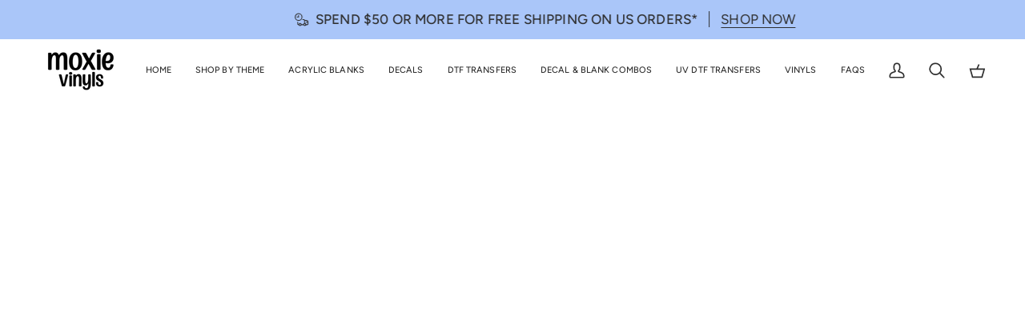

--- FILE ---
content_type: text/html; charset=utf-8
request_url: https://moxievinyls.com/products/black-gold-floral-vinyl
body_size: 48850
content:
<!doctype html>




<html class="no-js" lang="en" ><head>
  <meta charset="utf-8">
  <meta http-equiv="X-UA-Compatible" content="IE=edge,chrome=1">
  <meta name="viewport" content="width=device-width,initial-scale=1,viewport-fit=cover">
  <meta name="theme-color" content="#9ad1d4"><link rel="canonical" href="https://moxievinyls.com/products/black-gold-floral-vinyl"><!-- ======================= Pipeline Theme V7.6.0 ========================= -->

  <!-- Preloading ================================================================== -->

  <link rel="preconnect" href="https://fonts.shopify.com" crossorigin><link rel="preload" href="//moxievinyls.com/cdn/fonts/figtree/figtree_n4.3c0838aba1701047e60be6a99a1b0a40ce9b8419.woff2" as="font" type="font/woff2" crossorigin><link rel="preload" href="//moxievinyls.com/cdn/fonts/figtree/figtree_n5.3b6b7df38aa5986536945796e1f947445832047c.woff2" as="font" type="font/woff2" crossorigin><link rel="preload" href="//moxievinyls.com/cdn/fonts/figtree/figtree_n4.3c0838aba1701047e60be6a99a1b0a40ce9b8419.woff2" as="font" type="font/woff2" crossorigin><!-- Title and description ================================================ --><link rel="shortcut icon" href="//moxievinyls.com/cdn/shop/files/v-JQuJKJOLM2NxbwJH5vJlDVe0zIBt8G-w_32x32.png?v=1749799876" type="image/png">
  <title>
    

    Black Gold Floral Vinyl
&ndash; Moxie Vinyls

  </title><meta name="description" content="Choose from 8 Color Options of Vinyl printed on glossy RapidAir Release permanent adhesive vinyl. Available Sizes: 6&quot;x6&quot; or 12&quot;x12&quot; Glossy durable vinyl works great in Silhouette or Cricut machines.">
  <!-- /snippets/social-meta-tags.liquid --><meta property="og:site_name" content="Moxie Vinyls">
<meta property="og:url" content="https://moxievinyls.com/products/black-gold-floral-vinyl">
<meta property="og:title" content="Black Gold Floral Vinyl">
<meta property="og:type" content="product">
<meta property="og:description" content="Choose from 8 Color Options of Vinyl printed on glossy RapidAir Release permanent adhesive vinyl. Available Sizes: 6&quot;x6&quot; or 12&quot;x12&quot; Glossy durable vinyl works great in Silhouette or Cricut machines."><meta property="og:price:amount" content="1.95">
  <meta property="og:price:currency" content="USD">
      <meta property="og:image" content="http://moxievinyls.com/cdn/shop/products/BlackGoldFloralpic.jpg?v=1618519317">
      <meta property="og:image:secure_url" content="https://moxievinyls.com/cdn/shop/products/BlackGoldFloralpic.jpg?v=1618519317">
      <meta property="og:image:height" content="3600">
      <meta property="og:image:width" content="3600">
<!-- CSS ================================================================== -->

  <link href="//moxievinyls.com/cdn/shop/t/6/assets/font-settings.css?v=173904572101031866841750053681" rel="stylesheet" type="text/css" media="all" />

  <!-- /snippets/css-variables.liquid -->


<style data-shopify>

:root {
/* ================ Layout Variables ================ */






--LAYOUT-WIDTH: 1450px;
--LAYOUT-GUTTER: 24px;
--LAYOUT-GUTTER-OFFSET: -24px;
--NAV-GUTTER: 15px;
--LAYOUT-OUTER: 50px;

/* ================ Product video ================ */

--COLOR-VIDEO-BG: #f2f2f2;


/* ================ Color Variables ================ */

/* === Backgrounds ===*/
--COLOR-BG: #ffffff;
--COLOR-BG-ACCENT: #fff9f2;

/* === Text colors ===*/
--COLOR-TEXT-DARK: #000000;
--COLOR-TEXT: #000000;
--COLOR-TEXT-LIGHT: #4d4d4d;

/* === Bright color ===*/
--COLOR-PRIMARY: #ffe76a;
--COLOR-PRIMARY-HOVER: #ffdb1e;
--COLOR-PRIMARY-FADE: rgba(255, 231, 106, 0.05);
--COLOR-PRIMARY-FADE-HOVER: rgba(255, 231, 106, 0.1);--COLOR-PRIMARY-OPPOSITE: #000000;

/* === Secondary/link Color ===*/
--COLOR-SECONDARY: #9ad1d4;
--COLOR-SECONDARY-HOVER: #53c8ce;
--COLOR-SECONDARY-FADE: rgba(154, 209, 212, 0.05);
--COLOR-SECONDARY-FADE-HOVER: rgba(154, 209, 212, 0.1);--COLOR-SECONDARY-OPPOSITE: #000000;

/* === Shades of grey ===*/
--COLOR-A5:  rgba(0, 0, 0, 0.05);
--COLOR-A10: rgba(0, 0, 0, 0.1);
--COLOR-A20: rgba(0, 0, 0, 0.2);
--COLOR-A35: rgba(0, 0, 0, 0.35);
--COLOR-A50: rgba(0, 0, 0, 0.5);
--COLOR-A80: rgba(0, 0, 0, 0.8);
--COLOR-A90: rgba(0, 0, 0, 0.9);
--COLOR-A95: rgba(0, 0, 0, 0.95);


/* ================ Inverted Color Variables ================ */

--INVERSE-BG: #ffea99;
--INVERSE-BG-ACCENT: #ffea99;

/* === Text colors ===*/
--INVERSE-TEXT-DARK: #6e6e6e;
--INVERSE-TEXT: #2e2e2e;
--INVERSE-TEXT-LIGHT: #6d664e;

/* === Bright color ===*/
--INVERSE-PRIMARY: #ffea99;
--INVERSE-PRIMARY-HOVER: #ffda4d;
--INVERSE-PRIMARY-FADE: rgba(255, 234, 153, 0.05);
--INVERSE-PRIMARY-FADE-HOVER: rgba(255, 234, 153, 0.1);--INVERSE-PRIMARY-OPPOSITE: #000000;


/* === Second Color ===*/
--INVERSE-SECONDARY: #884aaa;
--INVERSE-SECONDARY-HOVER: #612681;
--INVERSE-SECONDARY-FADE: rgba(136, 74, 170, 0.05);
--INVERSE-SECONDARY-FADE-HOVER: rgba(136, 74, 170, 0.1);--INVERSE-SECONDARY-OPPOSITE: #ffffff;


/* === Shades of grey ===*/
--INVERSE-A5:  rgba(46, 46, 46, 0.05);
--INVERSE-A10: rgba(46, 46, 46, 0.1);
--INVERSE-A20: rgba(46, 46, 46, 0.2);
--INVERSE-A35: rgba(46, 46, 46, 0.3);
--INVERSE-A80: rgba(46, 46, 46, 0.8);
--INVERSE-A90: rgba(46, 46, 46, 0.9);
--INVERSE-A95: rgba(46, 46, 46, 0.95);


/* ================ Bright Color Variables ================ */

--BRIGHT-BG: #aac6f9;
--BRIGHT-BG-ACCENT: #ffea99;

/* === Text colors ===*/
--BRIGHT-TEXT-DARK: #6e6e6e;
--BRIGHT-TEXT: #2e2e2e;
--BRIGHT-TEXT-LIGHT: #535c6b;

/* === Bright color ===*/
--BRIGHT-PRIMARY: #884aaa;
--BRIGHT-PRIMARY-HOVER: #612681;
--BRIGHT-PRIMARY-FADE: rgba(136, 74, 170, 0.05);
--BRIGHT-PRIMARY-FADE-HOVER: rgba(136, 74, 170, 0.1);--BRIGHT-PRIMARY-OPPOSITE: #ffffff;


/* === Second Color ===*/
--BRIGHT-SECONDARY: #9ad1d4;
--BRIGHT-SECONDARY-HOVER: #53c8ce;
--BRIGHT-SECONDARY-FADE: rgba(154, 209, 212, 0.05);
--BRIGHT-SECONDARY-FADE-HOVER: rgba(154, 209, 212, 0.1);--BRIGHT-SECONDARY-OPPOSITE: #000000;


/* === Shades of grey ===*/
--BRIGHT-A5:  rgba(46, 46, 46, 0.05);
--BRIGHT-A10: rgba(46, 46, 46, 0.1);
--BRIGHT-A20: rgba(46, 46, 46, 0.2);
--BRIGHT-A35: rgba(46, 46, 46, 0.3);
--BRIGHT-A80: rgba(46, 46, 46, 0.8);
--BRIGHT-A90: rgba(46, 46, 46, 0.9);
--BRIGHT-A95: rgba(46, 46, 46, 0.95);


/* === Account Bar ===*/
--COLOR-ANNOUNCEMENT-BG: #aac6f9;
--COLOR-ANNOUNCEMENT-TEXT: #2e2e2e;

/* === Nav and dropdown link background ===*/
--COLOR-NAV: #ffffff;
--COLOR-NAV-TEXT: #2e2e2e;
--COLOR-NAV-TEXT-DARK: #090707;
--COLOR-NAV-TEXT-LIGHT: #6d6d6d;
--COLOR-NAV-BORDER: rgba(0,0,0,0);
--COLOR-NAV-A10: rgba(46, 46, 46, 0.1);
--COLOR-NAV-A50: rgba(46, 46, 46, 0.5);
--COLOR-HIGHLIGHT-LINK: #ffe76a;

/* === Site Footer ===*/
--COLOR-FOOTER-BG: #aac6f9;
--COLOR-FOOTER-TEXT: #2e2e2e;
--COLOR-FOOTER-A5: rgba(46, 46, 46, 0.05);
--COLOR-FOOTER-A15: rgba(46, 46, 46, 0.15);
--COLOR-FOOTER-A90: rgba(46, 46, 46, 0.9);

/* === Sub-Footer ===*/
--COLOR-SUB-FOOTER-BG: #2e2e2e;
--COLOR-SUB-FOOTER-TEXT: #ffffff;
--COLOR-SUB-FOOTER-A5: rgba(255, 255, 255, 0.05);
--COLOR-SUB-FOOTER-A15: rgba(255, 255, 255, 0.15);
--COLOR-SUB-FOOTER-A90: rgba(255, 255, 255, 0.9);

/* === Products ===*/
--PRODUCT-GRID-ASPECT-RATIO: 100%;

/* === Product badges ===*/
--COLOR-BADGE: #ffffff;
--COLOR-BADGE-TEXT: #424242;
--COLOR-BADGE-TEXT-DARK: #1f1919;
--COLOR-BADGE-TEXT-HOVER: #686868;
--COLOR-BADGE-HAIRLINE: #f6f6f6;

/* === Product item slider ===*/--COLOR-PRODUCT-SLIDER: #ffffff;--COLOR-PRODUCT-SLIDER-OPPOSITE: rgba(13, 13, 13, 0.06);/* === disabled form colors ===*/
--COLOR-DISABLED-BG: #e6e6e6;
--COLOR-DISABLED-TEXT: #a6a6a6;

--INVERSE-DISABLED-BG: #ead78e;
--INVERSE-DISABLED-TEXT: #b6a874;


/* === Tailwind RGBA Palette ===*/
--RGB-CANVAS: 255 255 255;
--RGB-CONTENT: 0 0 0;
--RGB-PRIMARY: 255 231 106;
--RGB-SECONDARY: 154 209 212;

--RGB-DARK-CANVAS: 255 234 153;
--RGB-DARK-CONTENT: 46 46 46;
--RGB-DARK-PRIMARY: 255 234 153;
--RGB-DARK-SECONDARY: 136 74 170;

--RGB-BRIGHT-CANVAS: 170 198 249;
--RGB-BRIGHT-CONTENT: 46 46 46;
--RGB-BRIGHT-PRIMARY: 136 74 170;
--RGB-BRIGHT-SECONDARY: 154 209 212;

--RGB-PRIMARY-CONTRAST: 0 0 0;
--RGB-SECONDARY-CONTRAST: 0 0 0;

--RGB-DARK-PRIMARY-CONTRAST: 0 0 0;
--RGB-DARK-SECONDARY-CONTRAST: 255 255 255;

--RGB-BRIGHT-PRIMARY-CONTRAST: 255 255 255;
--RGB-BRIGHT-SECONDARY-CONTRAST: 0 0 0;


/* === Button Radius === */
--BUTTON-RADIUS: 5px;


/* === Icon Stroke Width === */
--ICON-STROKE-WIDTH: 2px;


/* ================ Typography ================ */

--FONT-STACK-BODY: Figtree, sans-serif;
--FONT-STYLE-BODY: normal;
--FONT-WEIGHT-BODY: 400;
--FONT-WEIGHT-BODY-BOLD: 500;
--FONT-ADJUST-BODY: 0.95;

  --FONT-BODY-TRANSFORM: none;
  --FONT-BODY-LETTER-SPACING: normal;


--FONT-STACK-HEADING: Figtree, sans-serif;
--FONT-STYLE-HEADING: normal;
--FONT-WEIGHT-HEADING: 500;
--FONT-WEIGHT-HEADING-BOLD: 600;
--FONT-ADJUST-HEADING: 1.15;

  --FONT-HEADING-TRANSFORM: none;
  --FONT-HEADING-LETTER-SPACING: normal;


--FONT-STACK-ACCENT: Figtree, sans-serif;
--FONT-STYLE-ACCENT: normal;
--FONT-WEIGHT-ACCENT: 400;
--FONT-WEIGHT-ACCENT-BOLD: 500;
--FONT-ADJUST-ACCENT: 1.0;

  --FONT-ACCENT-TRANSFORM: uppercase;
  --FONT-ACCENT-LETTER-SPACING: 0.01em;

--TYPE-STACK-NAV: Figtree, sans-serif;
--TYPE-STYLE-NAV: normal;
--TYPE-ADJUST-NAV: 0.95;
--TYPE-WEIGHT-NAV: 500;

  --FONT-NAV-TRANSFORM: uppercase;
  --FONT-NAV-LETTER-SPACING: 0.01em;

--TYPE-STACK-BUTTON: Figtree, sans-serif;
--TYPE-STYLE-BUTTON: normal;
--TYPE-ADJUST-BUTTON: 1.0;
--TYPE-WEIGHT-BUTTON: 500;

  --FONT-BUTTON-TRANSFORM: uppercase;
  --FONT-BUTTON-LETTER-SPACING: 0.01em;

--TYPE-STACK-KICKER: Figtree, sans-serif;
--TYPE-STYLE-KICKER: normal;
--TYPE-ADJUST-KICKER: 1.0;
--TYPE-WEIGHT-KICKER: 400;

  --FONT-KICKER-TRANSFORM: uppercase;
  --FONT-KICKER-LETTER-SPACING: 0.01em;



--ICO-SELECT: url('//moxievinyls.com/cdn/shop/t/6/assets/ico-select.svg?v=175418650564460876711750056648');


/* ================ Photo correction ================ */
--PHOTO-CORRECTION: 100%;



}


/* ================ Typography ================ */
/* ================ type-scale.com ============ */

/* 1.16 base 11.5 */
:root {
  --font-1: 10px;
  --font-2: 11px;
  --font-3: 13px;
  --font-4: 15px;
  --font-5: 17px;
  --font-6: 20px;
  --font-7: 24px;
  --font-8: 27px;
  --font-9: 32px;
  --font-10:37px;
  --font-11:43px;
  --font-12:49px;
  --font-13:57px;
  --font-14:67px;
  --font-15:77px;
}

/* 1.175 base 11.5 */
@media only screen and (min-width: 480px) and (max-width: 1099px) {
  :root {
  --font-1: 10px;
  --font-2: 11.5px;
  --font-3: 13.5px;
  --font-4: 16px;
  --font-5: 19px;
  --font-6: 22px;
  --font-7: 26px;
  --font-8: 30px;
  --font-9: 36px;
  --font-10:42px;
  --font-11:49px;
  --font-12:58px;
  --font-13:68px;
  --font-14:80px;
  --font-15:94px;
  }
}

 /* 1.22 base 11.5 */
 @media only screen and (min-width: 1100px) {
  :root {
  --font-1: 10px;
  --font-2: 11.5px;
  --font-3: 14px;
  --font-4: 17px;
  --font-5: 21px;
  --font-6: 25px;
  --font-7: 31px;
  --font-8: 38px;
  --font-9: 46px;
  --font-10:56px;
  --font-11:68px;
  --font-12:83px;
  --font-13:102px;
  --font-14:124px;
  --font-15:151px;
  }
}


</style>


  <link href="//moxievinyls.com/cdn/shop/t/6/assets/theme.css?v=46263392049800328041751349945" rel="stylesheet" type="text/css" media="all" />

  <script>
    document.documentElement.className = document.documentElement.className.replace('no-js', 'js');

    
      document.documentElement.classList.add('aos-initialized');let root = '/';
    if (root[root.length - 1] !== '/') {
      root = `${root}/`;
    }
    var theme = {
      routes: {
        root_url: root,
        cart: '/cart',
        cart_add_url: '/cart/add',
        product_recommendations_url: '/recommendations/products',
        account_addresses_url: '/account/addresses',
        predictive_search_url: '/search/suggest'
      },
      state: {
        cartOpen: null,
      },
      sizes: {
        small: 480,
        medium: 768,
        large: 1100,
        widescreen: 1400
      },
      assets: {
        photoswipe: '//moxievinyls.com/cdn/shop/t/6/assets/photoswipe.js?v=169308975333299535361749531462',
        smoothscroll: '//moxievinyls.com/cdn/shop/t/6/assets/smoothscroll.js?v=37906625415260927261749531462',
        swatches: '//moxievinyls.com/cdn/shop/t/6/assets/swatches.json?v=17256643191622149961749531462',
        noImage: '//moxievinyls.com/cdn/shopifycloud/storefront/assets/no-image-2048-a2addb12.gif',
        
        
        base: '//moxievinyls.com/cdn/shop/t/6/assets/'
        
      },
      strings: {
        swatchesKey: "Color, Colour",
        addToCart: "Add to Cart",
        estimateShipping: "Estimate shipping",
        noShippingAvailable: "We do not ship to this destination.",
        free: "Free",
        from: "From",
        preOrder: "Pre-order",
        soldOut: "Sold Out",
        sale: "Sale",
        subscription: "Subscription",
        unavailable: "Unavailable",
        unitPrice: "Unit price",
        unitPriceSeparator: "per",
        stockout: "All available stock is in cart",
        products: "Products",
        pages: "Pages",
        collections: "Collections",
        resultsFor: "Results for",
        noResultsFor: "No results for",
        articles: "Articles",
        successMessage: "Link copied to clipboard",
      },
      settings: {
        badge_sale_type: "percentage",
        animate_hover: true,
        animate_scroll: true,
        show_locale_desktop: true,
        show_locale_mobile: null,
        show_currency_desktop: true,
        show_currency_mobile: null,
        currency_select_type: "country",
        currency_code_enable: false,
        cycle_images_hover_delay: 1.5
      },
      info: {
        name: 'pipeline'
      },
      version: '7.6.0',
      moneyFormat: "${{amount}}",
      shopCurrency: "USD",
      currencyCode: "USD"
    }
    let windowInnerHeight = window.innerHeight;
    document.documentElement.style.setProperty('--full-screen', `${windowInnerHeight}px`);
    document.documentElement.style.setProperty('--three-quarters', `${windowInnerHeight * 0.75}px`);
    document.documentElement.style.setProperty('--two-thirds', `${windowInnerHeight * 0.66}px`);
    document.documentElement.style.setProperty('--one-half', `${windowInnerHeight * 0.5}px`);
    document.documentElement.style.setProperty('--one-third', `${windowInnerHeight * 0.33}px`);
    document.documentElement.style.setProperty('--one-fifth', `${windowInnerHeight * 0.2}px`);

    window.isRTL = document.documentElement.getAttribute('dir') === 'rtl';
  </script><!-- Theme Javascript ============================================================== -->
  <script src="//moxievinyls.com/cdn/shop/t/6/assets/vendor.js?v=69555399850987115801749531462" defer="defer"></script>
  <script src="//moxievinyls.com/cdn/shop/t/6/assets/theme.js?v=19015507345588874981749531462" defer="defer"></script>

  <script>
    (function () {
      function onPageShowEvents() {
        if ('requestIdleCallback' in window) {
          requestIdleCallback(initCartEvent, { timeout: 500 })
        } else {
          initCartEvent()
        }
        function initCartEvent(){
          window.fetch(window.theme.routes.cart + '.js')
          .then((response) => {
            if(!response.ok){
              throw {status: response.statusText};
            }
            return response.json();
          })
          .then((response) => {
            document.dispatchEvent(new CustomEvent('theme:cart:change', {
              detail: {
                cart: response,
              },
              bubbles: true,
            }));
            return response;
          })
          .catch((e) => {
            console.error(e);
          });
        }
      };
      window.onpageshow = onPageShowEvents;
    })();
  </script>

  <script type="text/javascript">
    if (window.MSInputMethodContext && document.documentMode) {
      var scripts = document.getElementsByTagName('script')[0];
      var polyfill = document.createElement("script");
      polyfill.defer = true;
      polyfill.src = "//moxievinyls.com/cdn/shop/t/6/assets/ie11.js?v=144489047535103983231749531462";

      scripts.parentNode.insertBefore(polyfill, scripts);
    }
  </script>

  <!-- Shopify app scripts =========================================================== -->
  <script>window.performance && window.performance.mark && window.performance.mark('shopify.content_for_header.start');</script><meta id="shopify-digital-wallet" name="shopify-digital-wallet" content="/7614136383/digital_wallets/dialog">
<meta name="shopify-checkout-api-token" content="4edd05e0d87c10e8437c2abac6610c4b">
<meta id="in-context-paypal-metadata" data-shop-id="7614136383" data-venmo-supported="true" data-environment="production" data-locale="en_US" data-paypal-v4="true" data-currency="USD">
<link rel="alternate" type="application/json+oembed" href="https://moxievinyls.com/products/black-gold-floral-vinyl.oembed">
<script async="async" src="/checkouts/internal/preloads.js?locale=en-US"></script>
<script id="shopify-features" type="application/json">{"accessToken":"4edd05e0d87c10e8437c2abac6610c4b","betas":["rich-media-storefront-analytics"],"domain":"moxievinyls.com","predictiveSearch":true,"shopId":7614136383,"locale":"en"}</script>
<script>var Shopify = Shopify || {};
Shopify.shop = "moxie-vinyls.myshopify.com";
Shopify.locale = "en";
Shopify.currency = {"active":"USD","rate":"1.0"};
Shopify.country = "US";
Shopify.theme = {"name":"TIC Upgrade - Pipeline","id":151458644212,"schema_name":"Pipeline","schema_version":"7.6.0","theme_store_id":739,"role":"main"};
Shopify.theme.handle = "null";
Shopify.theme.style = {"id":null,"handle":null};
Shopify.cdnHost = "moxievinyls.com/cdn";
Shopify.routes = Shopify.routes || {};
Shopify.routes.root = "/";</script>
<script type="module">!function(o){(o.Shopify=o.Shopify||{}).modules=!0}(window);</script>
<script>!function(o){function n(){var o=[];function n(){o.push(Array.prototype.slice.apply(arguments))}return n.q=o,n}var t=o.Shopify=o.Shopify||{};t.loadFeatures=n(),t.autoloadFeatures=n()}(window);</script>
<script id="shop-js-analytics" type="application/json">{"pageType":"product"}</script>
<script defer="defer" async type="module" src="//moxievinyls.com/cdn/shopifycloud/shop-js/modules/v2/client.init-shop-cart-sync_COMZFrEa.en.esm.js"></script>
<script defer="defer" async type="module" src="//moxievinyls.com/cdn/shopifycloud/shop-js/modules/v2/chunk.common_CdXrxk3f.esm.js"></script>
<script type="module">
  await import("//moxievinyls.com/cdn/shopifycloud/shop-js/modules/v2/client.init-shop-cart-sync_COMZFrEa.en.esm.js");
await import("//moxievinyls.com/cdn/shopifycloud/shop-js/modules/v2/chunk.common_CdXrxk3f.esm.js");

  window.Shopify.SignInWithShop?.initShopCartSync?.({"fedCMEnabled":true,"windoidEnabled":true});

</script>
<script>(function() {
  var isLoaded = false;
  function asyncLoad() {
    if (isLoaded) return;
    isLoaded = true;
    var urls = ["https:\/\/dfjp7gc2z6ooe.cloudfront.net\/assets\/sky_pilot_v3.js?shop=moxie-vinyls.myshopify.com","https:\/\/scripts.terms.tordenapps.com\/torden_shopify_terms.min.js?shop=moxie-vinyls.myshopify.com","https:\/\/app.dripappsserver.com\/assets\/scripts\/gang-sheet-edit.js?shop=moxie-vinyls.myshopify.com","https:\/\/customer-first-focus.b-cdn.net\/cffPCLoader_min.js?shop=moxie-vinyls.myshopify.com"];
    for (var i = 0; i < urls.length; i++) {
      var s = document.createElement('script');
      s.type = 'text/javascript';
      s.async = true;
      s.src = urls[i];
      var x = document.getElementsByTagName('script')[0];
      x.parentNode.insertBefore(s, x);
    }
  };
  if(window.attachEvent) {
    window.attachEvent('onload', asyncLoad);
  } else {
    window.addEventListener('load', asyncLoad, false);
  }
})();</script>
<script id="__st">var __st={"a":7614136383,"offset":-25200,"reqid":"0fd4d68d-0c9a-4520-b1ab-cacb07659180-1763353713","pageurl":"moxievinyls.com\/products\/black-gold-floral-vinyl","u":"c067a15fe506","p":"product","rtyp":"product","rid":6630160171179};</script>
<script>window.ShopifyPaypalV4VisibilityTracking = true;</script>
<script id="form-persister">!function(){'use strict';const t='contact',e='new_comment',n=[[t,t],['blogs',e],['comments',e],[t,'customer']],o='password',r='form_key',c=['recaptcha-v3-token','g-recaptcha-response','h-captcha-response',o],s=()=>{try{return window.sessionStorage}catch{return}},i='__shopify_v',u=t=>t.elements[r],a=function(){const t=[...n].map((([t,e])=>`form[action*='/${t}']:not([data-nocaptcha='true']) input[name='form_type'][value='${e}']`)).join(',');var e;return e=t,()=>e?[...document.querySelectorAll(e)].map((t=>t.form)):[]}();function m(t){const e=u(t);a().includes(t)&&(!e||!e.value)&&function(t){try{if(!s())return;!function(t){const e=s();if(!e)return;const n=u(t);if(!n)return;const o=n.value;o&&e.removeItem(o)}(t);const e=Array.from(Array(32),(()=>Math.random().toString(36)[2])).join('');!function(t,e){u(t)||t.append(Object.assign(document.createElement('input'),{type:'hidden',name:r})),t.elements[r].value=e}(t,e),function(t,e){const n=s();if(!n)return;const r=[...t.querySelectorAll(`input[type='${o}']`)].map((({name:t})=>t)),u=[...c,...r],a={};for(const[o,c]of new FormData(t).entries())u.includes(o)||(a[o]=c);n.setItem(e,JSON.stringify({[i]:1,action:t.action,data:a}))}(t,e)}catch(e){console.error('failed to persist form',e)}}(t)}const f=t=>{if('true'===t.dataset.persistBound)return;const e=function(t,e){const n=function(t){return'function'==typeof t.submit?t.submit:HTMLFormElement.prototype.submit}(t).bind(t);return function(){let t;return()=>{t||(t=!0,(()=>{try{e(),n()}catch(t){(t=>{console.error('form submit failed',t)})(t)}})(),setTimeout((()=>t=!1),250))}}()}(t,(()=>{m(t)}));!function(t,e){if('function'==typeof t.submit&&'function'==typeof e)try{t.submit=e}catch{}}(t,e),t.addEventListener('submit',(t=>{t.preventDefault(),e()})),t.dataset.persistBound='true'};!function(){function t(t){const e=(t=>{const e=t.target;return e instanceof HTMLFormElement?e:e&&e.form})(t);e&&m(e)}document.addEventListener('submit',t),document.addEventListener('DOMContentLoaded',(()=>{const e=a();for(const t of e)f(t);var n;n=document.body,new window.MutationObserver((t=>{for(const e of t)if('childList'===e.type&&e.addedNodes.length)for(const t of e.addedNodes)1===t.nodeType&&'FORM'===t.tagName&&a().includes(t)&&f(t)})).observe(n,{childList:!0,subtree:!0,attributes:!1}),document.removeEventListener('submit',t)}))}()}();</script>
<script integrity="sha256-52AcMU7V7pcBOXWImdc/TAGTFKeNjmkeM1Pvks/DTgc=" data-source-attribution="shopify.loadfeatures" defer="defer" src="//moxievinyls.com/cdn/shopifycloud/storefront/assets/storefront/load_feature-81c60534.js" crossorigin="anonymous"></script>
<script data-source-attribution="shopify.dynamic_checkout.dynamic.init">var Shopify=Shopify||{};Shopify.PaymentButton=Shopify.PaymentButton||{isStorefrontPortableWallets:!0,init:function(){window.Shopify.PaymentButton.init=function(){};var t=document.createElement("script");t.src="https://moxievinyls.com/cdn/shopifycloud/portable-wallets/latest/portable-wallets.en.js",t.type="module",document.head.appendChild(t)}};
</script>
<script data-source-attribution="shopify.dynamic_checkout.buyer_consent">
  function portableWalletsHideBuyerConsent(e){var t=document.getElementById("shopify-buyer-consent"),n=document.getElementById("shopify-subscription-policy-button");t&&n&&(t.classList.add("hidden"),t.setAttribute("aria-hidden","true"),n.removeEventListener("click",e))}function portableWalletsShowBuyerConsent(e){var t=document.getElementById("shopify-buyer-consent"),n=document.getElementById("shopify-subscription-policy-button");t&&n&&(t.classList.remove("hidden"),t.removeAttribute("aria-hidden"),n.addEventListener("click",e))}window.Shopify?.PaymentButton&&(window.Shopify.PaymentButton.hideBuyerConsent=portableWalletsHideBuyerConsent,window.Shopify.PaymentButton.showBuyerConsent=portableWalletsShowBuyerConsent);
</script>
<script data-source-attribution="shopify.dynamic_checkout.cart.bootstrap">document.addEventListener("DOMContentLoaded",(function(){function t(){return document.querySelector("shopify-accelerated-checkout-cart, shopify-accelerated-checkout")}if(t())Shopify.PaymentButton.init();else{new MutationObserver((function(e,n){t()&&(Shopify.PaymentButton.init(),n.disconnect())})).observe(document.body,{childList:!0,subtree:!0})}}));
</script>
<link id="shopify-accelerated-checkout-styles" rel="stylesheet" media="screen" href="https://moxievinyls.com/cdn/shopifycloud/portable-wallets/latest/accelerated-checkout-backwards-compat.css" crossorigin="anonymous">
<style id="shopify-accelerated-checkout-cart">
        #shopify-buyer-consent {
  margin-top: 1em;
  display: inline-block;
  width: 100%;
}

#shopify-buyer-consent.hidden {
  display: none;
}

#shopify-subscription-policy-button {
  background: none;
  border: none;
  padding: 0;
  text-decoration: underline;
  font-size: inherit;
  cursor: pointer;
}

#shopify-subscription-policy-button::before {
  box-shadow: none;
}

      </style>

<script>window.performance && window.performance.mark && window.performance.mark('shopify.content_for_header.end');</script>

  <link href="//moxievinyls.com/cdn/shop/t/6/assets/custom-style.css?v=133835583466052869061751525444" rel="stylesheet" type="text/css" media="all" />
  
<!-- BEGIN app block: shopify://apps/judge-me-reviews/blocks/judgeme_core/61ccd3b1-a9f2-4160-9fe9-4fec8413e5d8 --><!-- Start of Judge.me Core -->




<link rel="dns-prefetch" href="https://cdnwidget.judge.me">
<link rel="dns-prefetch" href="https://cdn.judge.me">
<link rel="dns-prefetch" href="https://cdn1.judge.me">
<link rel="dns-prefetch" href="https://api.judge.me">

<script data-cfasync='false' class='jdgm-settings-script'>window.jdgmSettings={"pagination":5,"disable_web_reviews":false,"badge_no_review_text":"No reviews","badge_n_reviews_text":"{{ n }} review/reviews","badge_star_color":"#FFE76A","hide_badge_preview_if_no_reviews":true,"badge_hide_text":false,"enforce_center_preview_badge":false,"widget_title":"Customer Reviews","widget_open_form_text":"Write a review","widget_close_form_text":"Cancel review","widget_refresh_page_text":"Refresh page","widget_summary_text":"Based on {{ number_of_reviews }} review/reviews","widget_no_review_text":"Be the first to write a review","widget_name_field_text":"Display name","widget_verified_name_field_text":"Verified Name (public)","widget_name_placeholder_text":"Display name","widget_required_field_error_text":"This field is required.","widget_email_field_text":"Email address","widget_verified_email_field_text":"Verified Email (private, can not be edited)","widget_email_placeholder_text":"Your email address","widget_email_field_error_text":"Please enter a valid email address.","widget_rating_field_text":"Rating","widget_review_title_field_text":"Review Title","widget_review_title_placeholder_text":"Give your review a title","widget_review_body_field_text":"Review content","widget_review_body_placeholder_text":"Start writing here...","widget_pictures_field_text":"Picture/Video (optional)","widget_submit_review_text":"Submit Review","widget_submit_verified_review_text":"Submit Verified Review","widget_submit_success_msg_with_auto_publish":"Thank you! Please refresh the page in a few moments to see your review. You can remove or edit your review by logging into \u003ca href='https://judge.me/login' target='_blank' rel='nofollow noopener'\u003eJudge.me\u003c/a\u003e","widget_submit_success_msg_no_auto_publish":"Thank you! Your review will be published as soon as it is approved by the shop admin. You can remove or edit your review by logging into \u003ca href='https://judge.me/login' target='_blank' rel='nofollow noopener'\u003eJudge.me\u003c/a\u003e","widget_show_default_reviews_out_of_total_text":"Showing {{ n_reviews_shown }} out of {{ n_reviews }} reviews.","widget_show_all_link_text":"Show all","widget_show_less_link_text":"Show less","widget_author_said_text":"{{ reviewer_name }} said:","widget_days_text":"{{ n }} days ago","widget_weeks_text":"{{ n }} week/weeks ago","widget_months_text":"{{ n }} month/months ago","widget_years_text":"{{ n }} year/years ago","widget_yesterday_text":"Yesterday","widget_today_text":"Today","widget_replied_text":"\u003e\u003e {{ shop_name }} replied:","widget_read_more_text":"Read more","widget_rating_filter_see_all_text":"See all reviews","widget_sorting_most_recent_text":"Most Recent","widget_sorting_highest_rating_text":"Highest Rating","widget_sorting_lowest_rating_text":"Lowest Rating","widget_sorting_with_pictures_text":"Only Pictures","widget_sorting_most_helpful_text":"Most Helpful","widget_open_question_form_text":"Ask a question","widget_reviews_subtab_text":"Reviews","widget_questions_subtab_text":"Questions","widget_question_label_text":"Question","widget_answer_label_text":"Answer","widget_question_placeholder_text":"Write your question here","widget_submit_question_text":"Submit Question","widget_question_submit_success_text":"Thank you for your question! We will notify you once it gets answered.","widget_star_color":"#FFE76A","verified_badge_text":"Verified","verified_badge_placement":"left-of-reviewer-name","widget_hide_border":false,"widget_social_share":false,"all_reviews_include_out_of_store_products":true,"all_reviews_out_of_store_text":"(out of store)","all_reviews_product_name_prefix_text":"about","enable_review_pictures":true,"widget_product_reviews_subtab_text":"Product Reviews","widget_shop_reviews_subtab_text":"Shop Reviews","widget_write_a_store_review_text":"Write a Store Review","widget_other_languages_heading":"Reviews in Other Languages","widget_translate_review_text":"Translate review to {{ language }}","widget_translating_review_text":"Translating...","widget_show_original_translation_text":"Show original ({{ language }})","widget_translate_review_failed_text":"Review couldn't be translated.","widget_translate_review_retry_text":"Retry","widget_translate_review_try_again_later_text":"Try again later","widget_sorting_pictures_first_text":"Pictures First","floating_tab_button_name":"★ Reviews","floating_tab_title":"Let customers speak for us","floating_tab_url":"","floating_tab_url_enabled":false,"all_reviews_text_badge_text":"Customers rate us {{ shop.metafields.judgeme.all_reviews_rating | round: 1 }}/5 based on {{ shop.metafields.judgeme.all_reviews_count }} reviews.","all_reviews_text_badge_text_branded_style":"{{ shop.metafields.judgeme.all_reviews_rating | round: 1 }} out of 5 stars based on {{ shop.metafields.judgeme.all_reviews_count }} reviews","all_reviews_text_badge_url":"","all_reviews_text_style":"branded","all_reviews_text_show_jm_brand":false,"featured_carousel_title":"Let customers speak for us","featured_carousel_count_text":"from {{ n }} reviews","featured_carousel_url":"","featured_carousel_arrow_color":"#FFF9F2","verified_count_badge_style":"branded","verified_count_badge_url":"","picture_reminder_submit_button":"Upload Pictures","widget_sorting_videos_first_text":"Videos First","widget_review_pending_text":"Pending","remove_microdata_snippet":true,"preview_badge_no_question_text":"No questions","preview_badge_n_question_text":"{{ number_of_questions }} question/questions","remove_judgeme_branding":true,"widget_search_bar_placeholder":"Search reviews","widget_sorting_verified_only_text":"Verified only","featured_carousel_theme":"card","featured_carousel_full_star_background":"#AAC6F9","featured_carousel_empty_star_background":"#FFF9F2","featured_carousel_verified_badge_enable":true,"featured_carousel_more_reviews_button_text":"Read more reviews","featured_carousel_view_product_button_text":"View product","all_reviews_page_load_more_text":"Load More Reviews","widget_advanced_speed_features":5,"widget_public_name_text":"displayed publicly like","default_reviewer_name_has_non_latin":true,"widget_reviewer_anonymous":"Anonymous","medals_widget_title":"Judge.me Review Medals","widget_invalid_yt_video_url_error_text":"Not a YouTube video URL","widget_max_length_field_error_text":"Please enter no more than {0} characters.","widget_verified_by_shop_text":"Verified by Shop","widget_show_photo_gallery":true,"widget_load_with_code_splitting":true,"widget_ugc_title":"Made by us, Shared by you","widget_ugc_subtitle":"Tag us to see your picture featured in our page","widget_ugc_primary_button_text":"Buy Now","widget_ugc_secondary_button_text":"Load More","widget_ugc_reviews_button_text":"View Reviews","widget_primary_color":"#83A5E5","widget_enable_secondary_color":true,"widget_secondary_color":"#C1D6FA","widget_summary_average_rating_text":"{{ average_rating }} out of 5","widget_media_grid_title":"Customer photos \u0026 videos","widget_media_grid_see_more_text":"See more","widget_verified_by_judgeme_text":"Verified by Judge.me","widget_verified_by_judgeme_text_in_store_medals":"Verified by Judge.me","widget_media_field_exceed_quantity_message":"Sorry, we can only accept {{ max_media }} for one review.","widget_media_field_exceed_limit_message":"{{ file_name }} is too large, please select a {{ media_type }} less than {{ size_limit }}MB.","widget_review_submitted_text":"Review Submitted!","widget_question_submitted_text":"Question Submitted!","widget_close_form_text_question":"Cancel","widget_write_your_answer_here_text":"Write your answer here","widget_enabled_branded_link":true,"widget_show_collected_by_judgeme":false,"widget_collected_by_judgeme_text":"collected by Judge.me","widget_load_more_text":"Load More","widget_full_review_text":"Full Review","widget_read_more_reviews_text":"Read More Reviews","widget_read_questions_text":"Read Questions","widget_questions_and_answers_text":"Questions \u0026 Answers","widget_verified_by_text":"Verified by","widget_verified_text":"Verified","widget_number_of_reviews_text":"{{ number_of_reviews }} reviews","widget_back_button_text":"Back","widget_next_button_text":"Next","widget_custom_forms_filter_button":"Filters","how_reviews_are_collected":"How reviews are collected?","widget_gdpr_statement":"How we use your data: We'll only contact you about the review you left, and only if necessary. By submitting your review, you agree to Judge.me's \u003ca href='https://judge.me/terms' target='_blank' rel='nofollow noopener'\u003eterms\u003c/a\u003e, \u003ca href='https://judge.me/privacy' target='_blank' rel='nofollow noopener'\u003eprivacy\u003c/a\u003e and \u003ca href='https://judge.me/content-policy' target='_blank' rel='nofollow noopener'\u003econtent\u003c/a\u003e policies.","review_snippet_widget_round_border_style":true,"review_snippet_widget_card_color":"#FFFFFF","review_snippet_widget_slider_arrows_background_color":"#FFFFFF","review_snippet_widget_slider_arrows_color":"#000000","review_snippet_widget_star_color":"#108474","all_reviews_product_variant_label_text":"Variant: ","widget_show_verified_branding":true,"widget_show_review_title_input":false,"request_store_review_after_product_review":true,"request_review_other_products_in_order":true,"review_content_screen_title_text":"How would you rate this product?","review_content_introduction_text":"We would love it if you would share a bit about your experience.","one_star_review_guidance_text":"Poor","five_star_review_guidance_text":"Great","customer_information_screen_title_text":"About you","customer_information_introduction_text":"Please tell us more about you.","custom_questions_screen_title_text":"Your experience in more detail","custom_questions_introduction_text":"Here are a few questions to help us understand more about your experience.","review_submitted_screen_title_text":"Thanks for your review!","review_submitted_screen_thank_you_text":"We are processing it and it will appear on the store soon.","review_submitted_screen_email_verification_text":"Please confirm your email by clicking the link we just sent you. This helps us keep reviews authentic.","review_submitted_request_store_review_text":"Would you like to share your experience of shopping with us?","review_submitted_review_other_products_text":"Would you like to review these products?","store_review_screen_title_text":"Would you like to share your experience of shopping with us?","store_review_introduction_text":"We value your feedback and use it to improve. Please share any thoughts or suggestions you have.","reviewer_media_screen_title_picture_text":"Share a picture","reviewer_media_introduction_picture_text":"Upload a photo to support your review.","reviewer_media_screen_title_video_text":"Share a video","reviewer_media_introduction_video_text":"Upload a video to support your review.","reviewer_media_screen_title_picture_or_video_text":"Share a picture or video","reviewer_media_introduction_picture_or_video_text":"Upload a photo or video to support your review.","reviewer_media_youtube_url_text":"Paste your Youtube URL here","advanced_settings_next_step_button_text":"Next","advanced_settings_close_review_button_text":"Close","write_review_flow_required_text":"Required","write_review_flow_privacy_message_text":"We respect your privacy.","write_review_flow_anonymous_text":"Post review as anonymous","write_review_flow_visibility_text":"This won't be visible to other customers.","write_review_flow_multiple_selection_help_text":"Select as many as you like","write_review_flow_single_selection_help_text":"Select one option","write_review_flow_required_field_error_text":"This field is required","write_review_flow_invalid_email_error_text":"Please enter a valid email address","write_review_flow_max_length_error_text":"Max. {{ max_length }} characters.","write_review_flow_media_upload_text":"\u003cb\u003eClick to upload\u003c/b\u003e or drag and drop","write_review_flow_gdpr_statement":"We'll only contact you about your review if necessary. By submitting your review, you agree to our \u003ca href='https://judge.me/terms' target='_blank' rel='nofollow noopener'\u003eterms and conditions\u003c/a\u003e and \u003ca href='https://judge.me/privacy' target='_blank' rel='nofollow noopener'\u003eprivacy policy\u003c/a\u003e.","negative_review_resolution_screen_title_text":"Tell us more","negative_review_resolution_text":"We see that you have not had a great experience. Before you leave a review reach out to us and we would love to do what we can to make sure your experience with us is great.","negative_review_resolution_button_text":"Contact us","transparency_badges_collected_via_store_invite_text":"Review collected via store invitation","transparency_badges_from_another_provider_text":"Review collected from another provider","transparency_badges_collected_from_store_visitor_text":"Review collected from a store visitor","transparency_badges_written_in_google_text":"Review written in Google","transparency_badges_written_in_etsy_text":"Review written in Etsy","transparency_badges_written_in_shop_app_text":"Review written in Shop App","transparency_badges_earned_reward_text":"Review earned a reward for future purchase","review_widget_review_word_singular":"Review","review_widget_review_word_plural":"Reviews","platform":"shopify","branding_url":"https://app.judge.me/reviews","branding_text":"Powered by Judge.me","locale":"en","reply_name":"Moxie Vinyls","widget_version":"3.0","footer":true,"autopublish":true,"review_dates":true,"enable_custom_form":false,"shop_locale":"en","enable_multi_locales_translations":true,"show_review_title_input":false,"review_verification_email_status":"always","can_be_branded":true,"reply_name_text":"Moxie Vinyls"};</script> <style class='jdgm-settings-style'>.jdgm-xx{left:0}:root{--jdgm-primary-color: #83A5E5;--jdgm-secondary-color: #C1D6FA;--jdgm-star-color: #FFE76A;--jdgm-write-review-text-color: white;--jdgm-write-review-bg-color: #83A5E5;--jdgm-paginate-color: #83A5E5;--jdgm-border-radius: 0;--jdgm-reviewer-name-color: #83A5E5}.jdgm-histogram__bar-content{background-color:#83A5E5}.jdgm-rev[data-verified-buyer=true] .jdgm-rev__icon.jdgm-rev__icon:after,.jdgm-rev__buyer-badge.jdgm-rev__buyer-badge{color:white;background-color:#83A5E5}.jdgm-review-widget--small .jdgm-gallery.jdgm-gallery .jdgm-gallery__thumbnail-link:nth-child(8) .jdgm-gallery__thumbnail-wrapper.jdgm-gallery__thumbnail-wrapper:before{content:"See more"}@media only screen and (min-width: 768px){.jdgm-gallery.jdgm-gallery .jdgm-gallery__thumbnail-link:nth-child(8) .jdgm-gallery__thumbnail-wrapper.jdgm-gallery__thumbnail-wrapper:before{content:"See more"}}.jdgm-preview-badge .jdgm-star.jdgm-star{color:#FFE76A}.jdgm-prev-badge[data-average-rating='0.00']{display:none !important}.jdgm-author-all-initials{display:none !important}.jdgm-author-last-initial{display:none !important}.jdgm-rev-widg__title{visibility:hidden}.jdgm-rev-widg__summary-text{visibility:hidden}.jdgm-prev-badge__text{visibility:hidden}.jdgm-rev__prod-link-prefix:before{content:'about'}.jdgm-rev__variant-label:before{content:'Variant: '}.jdgm-rev__out-of-store-text:before{content:'(out of store)'}@media only screen and (min-width: 768px){.jdgm-rev__pics .jdgm-rev_all-rev-page-picture-separator,.jdgm-rev__pics .jdgm-rev__product-picture{display:none}}@media only screen and (max-width: 768px){.jdgm-rev__pics .jdgm-rev_all-rev-page-picture-separator,.jdgm-rev__pics .jdgm-rev__product-picture{display:none}}.jdgm-preview-badge[data-template="product"]{display:none !important}.jdgm-preview-badge[data-template="collection"]{display:none !important}.jdgm-preview-badge[data-template="index"]{display:none !important}.jdgm-review-widget[data-from-snippet="true"]{display:none !important}.jdgm-verified-count-badget[data-from-snippet="true"]{display:none !important}.jdgm-carousel-wrapper[data-from-snippet="true"]{display:none !important}.jdgm-all-reviews-text[data-from-snippet="true"]{display:none !important}.jdgm-medals-section[data-from-snippet="true"]{display:none !important}.jdgm-ugc-media-wrapper[data-from-snippet="true"]{display:none !important}.jdgm-review-snippet-widget .jdgm-rev-snippet-widget__cards-container .jdgm-rev-snippet-card{border-radius:8px;background:#fff}.jdgm-review-snippet-widget .jdgm-rev-snippet-widget__cards-container .jdgm-rev-snippet-card__rev-rating .jdgm-star{color:#108474}.jdgm-review-snippet-widget .jdgm-rev-snippet-widget__prev-btn,.jdgm-review-snippet-widget .jdgm-rev-snippet-widget__next-btn{border-radius:50%;background:#fff}.jdgm-review-snippet-widget .jdgm-rev-snippet-widget__prev-btn>svg,.jdgm-review-snippet-widget .jdgm-rev-snippet-widget__next-btn>svg{fill:#000}.jdgm-full-rev-modal.rev-snippet-widget .jm-mfp-container .jm-mfp-content,.jdgm-full-rev-modal.rev-snippet-widget .jm-mfp-container .jdgm-full-rev__icon,.jdgm-full-rev-modal.rev-snippet-widget .jm-mfp-container .jdgm-full-rev__pic-img,.jdgm-full-rev-modal.rev-snippet-widget .jm-mfp-container .jdgm-full-rev__reply{border-radius:8px}.jdgm-full-rev-modal.rev-snippet-widget .jm-mfp-container .jdgm-full-rev[data-verified-buyer="true"] .jdgm-full-rev__icon::after{border-radius:8px}.jdgm-full-rev-modal.rev-snippet-widget .jm-mfp-container .jdgm-full-rev .jdgm-rev__buyer-badge{border-radius:calc( 8px / 2 )}.jdgm-full-rev-modal.rev-snippet-widget .jm-mfp-container .jdgm-full-rev .jdgm-full-rev__replier::before{content:'Moxie Vinyls'}.jdgm-full-rev-modal.rev-snippet-widget .jm-mfp-container .jdgm-full-rev .jdgm-full-rev__product-button{border-radius:calc( 8px * 6 )}
</style> <style class='jdgm-settings-style'></style>

  
  
  
  <style class='jdgm-miracle-styles'>
  @-webkit-keyframes jdgm-spin{0%{-webkit-transform:rotate(0deg);-ms-transform:rotate(0deg);transform:rotate(0deg)}100%{-webkit-transform:rotate(359deg);-ms-transform:rotate(359deg);transform:rotate(359deg)}}@keyframes jdgm-spin{0%{-webkit-transform:rotate(0deg);-ms-transform:rotate(0deg);transform:rotate(0deg)}100%{-webkit-transform:rotate(359deg);-ms-transform:rotate(359deg);transform:rotate(359deg)}}@font-face{font-family:'JudgemeStar';src:url("[data-uri]") format("woff");font-weight:normal;font-style:normal}.jdgm-star{font-family:'JudgemeStar';display:inline !important;text-decoration:none !important;padding:0 4px 0 0 !important;margin:0 !important;font-weight:bold;opacity:1;-webkit-font-smoothing:antialiased;-moz-osx-font-smoothing:grayscale}.jdgm-star:hover{opacity:1}.jdgm-star:last-of-type{padding:0 !important}.jdgm-star.jdgm--on:before{content:"\e000"}.jdgm-star.jdgm--off:before{content:"\e001"}.jdgm-star.jdgm--half:before{content:"\e002"}.jdgm-widget *{margin:0;line-height:1.4;-webkit-box-sizing:border-box;-moz-box-sizing:border-box;box-sizing:border-box;-webkit-overflow-scrolling:touch}.jdgm-hidden{display:none !important;visibility:hidden !important}.jdgm-temp-hidden{display:none}.jdgm-spinner{width:40px;height:40px;margin:auto;border-radius:50%;border-top:2px solid #eee;border-right:2px solid #eee;border-bottom:2px solid #eee;border-left:2px solid #ccc;-webkit-animation:jdgm-spin 0.8s infinite linear;animation:jdgm-spin 0.8s infinite linear}.jdgm-spinner:empty{display:block}.jdgm-prev-badge{display:block !important}

</style>


  
  
   


<script data-cfasync='false' class='jdgm-script'>
!function(e){window.jdgm=window.jdgm||{},jdgm.CDN_HOST="https://cdnwidget.judge.me/",jdgm.API_HOST="https://api.judge.me/",jdgm.CDN_BASE_URL="https://cdn.shopify.com/extensions/019a77e4-a374-7df4-972d-32c540d9a1b8/judgeme-extensions-202/assets/",
jdgm.docReady=function(d){(e.attachEvent?"complete"===e.readyState:"loading"!==e.readyState)?
setTimeout(d,0):e.addEventListener("DOMContentLoaded",d)},jdgm.loadCSS=function(d,t,o,a){
!o&&jdgm.loadCSS.requestedUrls.indexOf(d)>=0||(jdgm.loadCSS.requestedUrls.push(d),
(a=e.createElement("link")).rel="stylesheet",a.class="jdgm-stylesheet",a.media="nope!",
a.href=d,a.onload=function(){this.media="all",t&&setTimeout(t)},e.body.appendChild(a))},
jdgm.loadCSS.requestedUrls=[],jdgm.loadJS=function(e,d){var t=new XMLHttpRequest;
t.onreadystatechange=function(){4===t.readyState&&(Function(t.response)(),d&&d(t.response))},
t.open("GET",e),t.send()},jdgm.docReady((function(){(window.jdgmLoadCSS||e.querySelectorAll(
".jdgm-widget, .jdgm-all-reviews-page").length>0)&&(jdgmSettings.widget_load_with_code_splitting?
parseFloat(jdgmSettings.widget_version)>=3?jdgm.loadCSS(jdgm.CDN_HOST+"widget_v3/base.css"):
jdgm.loadCSS(jdgm.CDN_HOST+"widget/base.css"):jdgm.loadCSS(jdgm.CDN_HOST+"shopify_v2.css"),
jdgm.loadJS(jdgm.CDN_HOST+"loader.js"))}))}(document);
</script>
<noscript><link rel="stylesheet" type="text/css" media="all" href="https://cdnwidget.judge.me/shopify_v2.css"></noscript>

<!-- BEGIN app snippet: theme_fix_tags --><script>
  (function() {
    var jdgmThemeFixes = null;
    if (!jdgmThemeFixes) return;
    var thisThemeFix = jdgmThemeFixes[Shopify.theme.id];
    if (!thisThemeFix) return;

    if (thisThemeFix.html) {
      document.addEventListener("DOMContentLoaded", function() {
        var htmlDiv = document.createElement('div');
        htmlDiv.classList.add('jdgm-theme-fix-html');
        htmlDiv.innerHTML = thisThemeFix.html;
        document.body.append(htmlDiv);
      });
    };

    if (thisThemeFix.css) {
      var styleTag = document.createElement('style');
      styleTag.classList.add('jdgm-theme-fix-style');
      styleTag.innerHTML = thisThemeFix.css;
      document.head.append(styleTag);
    };

    if (thisThemeFix.js) {
      var scriptTag = document.createElement('script');
      scriptTag.classList.add('jdgm-theme-fix-script');
      scriptTag.innerHTML = thisThemeFix.js;
      document.head.append(scriptTag);
    };
  })();
</script>
<!-- END app snippet -->
<!-- End of Judge.me Core -->



<!-- END app block --><!-- BEGIN app block: shopify://apps/uploadly-file-upload/blocks/app-embed/d91e9a53-de3d-49df-b7a1-ac8a15b213e5 -->
  <script>
    window.ph_product_collections = `Best Sellers,New Products,Printed Pattern Vinyls,Vinyls,`;

    window.ph_product_collections_id = `454885540084,454745784564,68118052927,454806372596,`;
  </script>


<div data-ph-meta="{&quot;buy_button&quot;:false,&quot;field_6661d6415e4eb23bb80a395e&quot;:{&quot;status&quot;:true,&quot;position&quot;:1,&quot;data&quot;:{&quot;fieldname&quot;:&quot;Upload Custom File&quot;,&quot;directUpload&quot;:false,&quot;atcTitle&quot;:&quot;Upload a file:&quot;,&quot;uploadButtonText&quot;:&quot;Choose File&quot;,&quot;uploadButtonText2&quot;:&quot;Change File&quot;,&quot;dialogInstructionOne&quot;:&quot;Choose an image from the list to crop or enhance it. To add more files, use the links on the left&quot;,&quot;dialogInstructionTwo&quot;:&quot;Choose an image from the list to crop or enhance it. To add more files, use the menu icon in the top left&quot;,&quot;dialogInstructionThree&quot;:&quot;If you have trouble uploading, click ⋮ in the top right, then ‘Open in Chrome’&quot;,&quot;buttonTextSize&quot;:14,&quot;buttonFontSize&quot;:14,&quot;fontStyle&quot;:&quot;Theme Font&quot;,&quot;introTitleColor&quot;:&quot;#000&quot;,&quot;buttonCol&quot;:&quot;#fff&quot;,&quot;buttonBg&quot;:&quot;#5ADE00&quot;,&quot;buttonTopBottomPadding&quot;:10,&quot;buttonLeftRightPadding&quot;:10,&quot;buttonBorderRadius&quot;:3,&quot;buttonWidth&quot;:&quot;Auto&quot;,&quot;buttonDialogLang&quot;:&quot;English&quot;,&quot;dialogLanguage&quot;:&quot;en&quot;,&quot;opt1&quot;:true,&quot;op2&quot;:false,&quot;maximumFiles&quot;:3,&quot;minimumfiles&quot;:0,&quot;opt3&quot;:false,&quot;fopt1&quot;:true,&quot;fopt2&quot;:false,&quot;fopt3&quot;:false,&quot;pdf&quot;:false,&quot;word&quot;:false,&quot;customFile&quot;:false,&quot;fileTypes&quot;:[],&quot;buttonStatus&quot;:&quot;Disable&quot;,&quot;textFieldName&quot;:&quot;Notes:&quot;,&quot;fieldHelpText&quot;:&quot;&quot;,&quot;textFieldMaxLength&quot;:&quot;No&quot;,&quot;textFieldMaxChars&quot;:&quot;30&quot;,&quot;textFieldRequired&quot;:&quot;No&quot;,&quot;textFieldRequiredMessage&quot;:&quot;Please enter a text!&quot;,&quot;textFieldrequiredMessageButtonText&quot;:&quot;OK&quot;,&quot;fileSizeRestriction&quot;:false,&quot;fileSizeRestrictionType&quot;:&quot;minimumFileRestriction&quot;,&quot;fileSizeMinimumRestriction&quot;:&quot;2&quot;,&quot;fileSizeMaximumRestriction&quot;:&quot;4&quot;,&quot;fileSizeMinMaxMinimum&quot;:&quot;2&quot;,&quot;fileSizeMinMaxMaximum&quot;:&quot;4&quot;,&quot;no&quot;:false,&quot;yes&quot;:true,&quot;fileRequiredMessage&quot;:&quot;Please upload a file!&quot;,&quot;fileRequiredMessageButtonText&quot;:&quot;OK&quot;,&quot;allowCropping&quot;:true,&quot;croppingType&quot;:&quot;crop_free&quot;,&quot;croppingAspectRatio&quot;:&quot;3:2&quot;,&quot;allowEditing&quot;:false,&quot;editingType&quot;:&quot;optional&quot;,&quot;buttonStatus2&quot;:&quot;Disable&quot;,&quot;imageWidth&quot;:&quot;1800&quot;,&quot;imageHeight&quot;:&quot;1200&quot;,&quot;selectedUploadSources&quot;:&quot;file camera url facebook instagram gdrive gphotos dropbox nft evernote flickr onedrive box vk huddle&quot;,&quot;productCondition&quot;:{&quot;condition&quot;:&quot;&quot;,&quot;products&quot;:[&quot;Custom Combo (Acrylic Blank \u0026 Decal)&quot;,&quot;Custom Sheet Vinyl&quot;,&quot;Custom UV DTF Transfer&quot;,&quot;Customer&#39;s Own Shape Acrylic Blank&quot;],&quot;productIds&quot;:[&quot;gid:\/\/shopify\/Product\/8677988139252&quot;,&quot;gid:\/\/shopify\/Product\/8713436987636&quot;,&quot;gid:\/\/shopify\/Product\/8321422000372&quot;,&quot;gid:\/\/shopify\/Product\/1964204130367&quot;],&quot;collection&quot;:[],&quot;collectionIds&quot;:[],&quot;prodOpt&quot;:&quot;&quot;,&quot;prodTitleEqual&quot;:[],&quot;prodTitleContains&quot;:[],&quot;collOpt&quot;:&quot;&quot;,&quot;collectionTitleEqual&quot;:[],&quot;collectionTitleContains&quot;:[]},&quot;allVariants&quot;:true,&quot;anyConditionVariant&quot;:false,&quot;allConditionVariant&quot;:false,&quot;noneConditionVariant&quot;:false,&quot;allVariantValues&quot;:[],&quot;anyConditionCheck&quot;:false,&quot;allConditionCheck&quot;:false,&quot;showAllFields&quot;:false,&quot;thisProduct&quot;:true,&quot;thisCollection&quot;:false,&quot;ucCustomTransalations&quot;:{&quot;uploading&quot;:&quot;Uploading... Please wait.&quot;,&quot;loadingInfo&quot;:&quot;Loading info...&quot;,&quot;errors_default&quot;:&quot;Error&quot;,&quot;error_invalid_filetype&quot;:&quot;Invalid file type&quot;,&quot;errors_baddata&quot;:&quot;Incorrect value&quot;,&quot;errors_size&quot;:&quot;File too big&quot;,&quot;errors_upload&quot;:&quot;Can&#39;t upload&quot;,&quot;errors_user&quot;:&quot;Upload canceled&quot;,&quot;errors_info&quot;:&quot;Can&#39;t load info&quot;,&quot;errors_image&quot;:&quot;Only images allowed&quot;,&quot;draghere&quot;:&quot;Drop a file here&quot;,&quot;one&quot;:&quot;1 file&quot;,&quot;file_other&quot;:&quot;1 files&quot;,&quot;buttons_cancel&quot;:&quot;Cancel&quot;,&quot;buttons_remove&quot;:&quot;Remove&quot;,&quot;buttons_choose_files_one&quot;:&quot;Choose a file&quot;,&quot;buttons_choose_files_other&quot;:&quot;Choose files&quot;,&quot;buttons_choose_images_one&quot;:&quot;Choose an image&quot;,&quot;buttons_choose_images_other&quot;:&quot;Choose images&quot;,&quot;dialog_close&quot;:&quot;Close&quot;,&quot;dialog_done&quot;:&quot;Done&quot;,&quot;dialog_showFiles&quot;:&quot;Show files&quot;,&quot;dialog_tabs_names_preview&quot;:&quot;Preview&quot;,&quot;dialog_tabs_names_file&quot;:&quot;Local Files&quot;,&quot;dialog_tabs_names_url&quot;:&quot;Direct Link&quot;,&quot;dialog_tabs_names_file_drag&quot;:&quot;drag \u0026 drop\u003cbr\u003eany files&quot;,&quot;dialog_tabs_names_file_or&quot;:&quot;or&quot;,&quot;dialog_tabs_names_file_also&quot;:&quot;or choose from&quot;,&quot;dialog_tabs_names_file_button&quot;:&quot;Choose a local file&quot;,&quot;dialog_tabs_names_url_title&quot;:&quot;Files from the Web&quot;,&quot;dialog_tabs_names_url_line2&quot;:&quot;Provide the link.&quot;,&quot;dialog_tabs_names_url_input&quot;:&quot;Paste your link here...&quot;,&quot;dialog_tabs_names_url_button&quot;:&quot;Upload&quot;,&quot;dialog_tabs_names_camera_title&quot;:&quot;File from web camera&quot;,&quot;dialog_tabs_names_camera_capture&quot;:&quot;Take a photo&quot;,&quot;dialog_tabs_names_camera_mirror&quot;:&quot;Mirror&quot;,&quot;dialog_tabs_names_camera_startRecord&quot;:&quot;Record a video&quot;,&quot;dialog_tabs_names_camera_stopRecord&quot;:&quot;Stop&quot;,&quot;dialog_tabs_names_camera_retry&quot;:&quot;Request permissions again&quot;,&quot;dialog_tabs_names_camera_pleaseAllow_title&quot;:&quot;Please allow access to your camera&quot;,&quot;dialog_tabs_names_camera_pleaseAllow_text&quot;:&quot;You have been prompted to allow camera access from this site.\u003cbr\u003eIn order to take pictures with your camera you must approve this request.&quot;,&quot;notFound_title&quot;:&quot;No camera detected&quot;,&quot;notFound_text&quot;:&quot;Looks like you have no camera connected to this device.&quot;,&quot;dialog_tabs_names_preview_back&quot;:&quot;Back&quot;,&quot;dialog_tabs_names_preview_done&quot;:&quot;Add&quot;,&quot;dialog_tabs_names_preview_unknown_done&quot;:&quot;Skip preview and accept&quot;,&quot;dialog_tabs_names_preview_regular_title&quot;:&quot;Add this file?&quot;,&quot;dialog_tabs_names_preview_regular_line1&quot;:&quot;You are about to add the file above.&quot;,&quot;dialog_tabs_names_preview_regular_line2&quot;:&quot;Please confirm.&quot;,&quot;dialog_tabs_names_preview_image_title&quot;:&quot;Add this image?&quot;,&quot;dialog_tabs_names_preview_crop_title&quot;:&quot;Crop and add this image&quot;,&quot;dialog_tabs_names_preview_crop_free&quot;:&quot;free&quot;,&quot;dialog_tabs_names_preview_video_title&quot;:&quot;Add this video?&quot;,&quot;dialog_tabs_names_preview_error_default_title&quot;:&quot;Oops!&quot;,&quot;dialog_tabs_names_preview_error_default_text&quot;:&quot;Something went wrong during the upload.&quot;,&quot;dialog_tabs_names_preview_error_default_back&quot;:&quot;Please try again&quot;,&quot;dialog_tabs_names_preview_error_loadImage_text&quot;:&quot;Can&#39;t load image&quot;,&quot;dialog_tabs_names_preview_multiple_question&quot;:&quot;Add files?&quot;,&quot;dialog_tabs_names_preview_multiple_tooManyFiles&quot;:&quot;You&#39;ve chosen too many files. max is maximum.&quot;,&quot;dialog_tabs_names_preview_multiple_title&quot;:&quot;You&#39;ve chosen files.&quot;,&quot;dialog_tabs_names_preview_multiple_tooFewFiles&quot;:&quot;You&#39;ve chosen files. At least min required.&quot;,&quot;dialog_tabs_names_preview_multiple_clear&quot;:&quot;Remove all&quot;,&quot;effects_captions_blur&quot;:&quot;Blur&quot;,&quot;effects_captions_crop&quot;:&quot;Crop&quot;,&quot;effects_captions_enhance&quot;:&quot;Enhance&quot;,&quot;effects_captions_flip&quot;:&quot;Flip&quot;,&quot;effects_captions_grayscale&quot;:&quot;Grayscale&quot;,&quot;effects_captions_invert&quot;:&quot;Invert&quot;,&quot;effects_captions_mirror&quot;:&quot;Mirror&quot;,&quot;effects_captions_rotate&quot;:&quot;Rotate&quot;,&quot;effects_captions_sharp&quot;:&quot;Sharpen&quot;,&quot;effects_apply_button&quot;:&quot;Apply&quot;},&quot;fileRequiredButton&quot;:&quot;&quot;,&quot;previewStyle&quot;:&quot;tile_preview&quot;,&quot;customStyling&quot;:{&quot;container&quot;:&quot;&quot;,&quot;heading&quot;:&quot;&quot;,&quot;button&quot;:&quot;&quot;},&quot;targetingType&quot;:&quot;beginner&quot;,&quot;thisProductVariants&quot;:false,&quot;selectedProducts&quot;:[{&quot;id&quot;:&quot;gid:\/\/shopify\/Product\/8677988139252&quot;,&quot;title&quot;:&quot;Custom Combo (Acrylic Blank \u0026 Decal)&quot;},{&quot;id&quot;:&quot;gid:\/\/shopify\/Product\/8713436987636&quot;,&quot;title&quot;:&quot;Custom Sheet Vinyl&quot;},{&quot;id&quot;:&quot;gid:\/\/shopify\/Product\/8321422000372&quot;,&quot;title&quot;:&quot;Custom UV DTF Transfer&quot;},{&quot;id&quot;:&quot;gid:\/\/shopify\/Product\/1964204130367&quot;,&quot;title&quot;:&quot;Customer&#39;s Own Shape Acrylic Blank&quot;}],&quot;fileExtensions&quot;:[],&quot;translations&quot;:[]}}}"></div>

<script>
  try {
    window.ph_meta_fields = JSON.parse(document.querySelector('[data-ph-meta]').getAttribute('data-ph-meta'));
  } catch (err) {
    window.ph_meta_fields = {};
  }

  console.log("cli3 update v3.7");
</script>


<script>
  const uploadlyprimaryScript = document.createElement('script');
  uploadlyprimaryScript.src = "https://uploadly-cdn.com/uploadly.js";
  uploadlyprimaryScript.defer = true;

  uploadlyprimaryScript.onerror = function () {
    const fallbackScript = document.createElement('script');
    fallbackScript.src = "https://cdn.shopify.com/s/files/1/0515/2384/6340/files/uploadly.js";
    fallbackScript.defer = true;
    document.head.appendChild(fallbackScript);
  };
  document.head.appendChild(uploadlyprimaryScript);
</script>
<script async src="https://cdn.shopify.com/s/files/1/0515/2384/6340/files/uploadcarev2.js?v=1727778997"></script>




<!-- END app block --><!-- BEGIN app block: shopify://apps/build-a-gang-sheet/blocks/gang-edit/ee9ed31c-1d66-4e11-bf77-f31e69c2ec2b --><script src="https://cdn.shopify.com/extensions/019a781e-4c2a-7194-a17c-0420c6187598/gang-sheet-434/assets/gang-edit.min.js" defer="defer"></script>



<!-- END app block --><!-- BEGIN app block: shopify://apps/persistent-cart/blocks/script_js/4ce05194-341e-4641-aaf4-5a8dad5444cb --><script>
  window.cffPCLiquidPlaced = true;
</script>







  
  
  <script defer src="https://cdn.shopify.com/extensions/019a793c-ad27-7882-8471-201b37e34f5e/persistent-cart-66/assets/cffPC.production.min.js" onerror="this.onerror=null;this.remove();var s=document.createElement('script');s.defer=true;s.src='https://customer-first-focus.b-cdn.net/cffPC.production.min.js';document.head.appendChild(s);"></script>




<!-- END app block --><!-- BEGIN app block: shopify://apps/rt-google-fonts-custom-fonts/blocks/app-embed/2caf2c68-0038-455e-b0b9-066a7c2ad923 --><link rel="preload" as="font" href="https://cdn.shopify.com/s/files/1/0076/1413/6383/files/SourGummy-Medium_2dc16650-3e94-42dc-915d-2da0b772c7f4.ttf?v=1749800985" type="font/ttf" crossorigin><link rel="preload" as="font" href="https://cdn.shopify.com/s/files/1/0076/1413/6383/files/SourGummy-Regular.ttf?v=1749800989" type="font/ttf" crossorigin><style id="rafp-stylesheet">@font-face{
            font-family:"Font-1749800821247";
            src:url("https:\/\/cdn.shopify.com\/s\/files\/1\/0076\/1413\/6383\/files\/SourGummy-Medium_2dc16650-3e94-42dc-915d-2da0b772c7f4.ttf?v=1749800985");
            font-display:swap;
          }h1,h2 {font-family:"Font-1749800821247"!important;}@font-face{
            font-family:"Font-1749800963166";
            src:url("https:\/\/cdn.shopify.com\/s\/files\/1\/0076\/1413\/6383\/files\/SourGummy-Regular.ttf?v=1749800989");
            font-display:swap;
          }h3,h4,h5,h6 {font-family:"Font-1749800963166";}@media screen and (max-width: 749px) {h1,h2 {}h3,h4,h5,h6 {}}
    </style>
<!-- END app block --><link href="https://cdn.shopify.com/extensions/019a58d7-f2ad-7a07-824c-c2b26e587512/loloyal-embed-218/assets/app-ways-to-earn.css" rel="stylesheet" type="text/css" media="all">
<script src="https://cdn.shopify.com/extensions/019a77e4-a374-7df4-972d-32c540d9a1b8/judgeme-extensions-202/assets/loader.js" type="text/javascript" defer="defer"></script>
<script src="https://cdn.shopify.com/extensions/9829290c-2b6c-4517-a42f-0d6eacabb442/1.1.0/assets/font.js" type="text/javascript" defer="defer"></script>
<link href="https://cdn.shopify.com/extensions/9829290c-2b6c-4517-a42f-0d6eacabb442/1.1.0/assets/font.css" rel="stylesheet" type="text/css" media="all">
<script src="https://cdn.shopify.com/extensions/9118a869-43ed-4a7b-9a43-d1dbca3b0281/forms-2271/assets/shopify-forms-loader.js" type="text/javascript" defer="defer"></script>
<link href="https://monorail-edge.shopifysvc.com" rel="dns-prefetch">
<script>(function(){if ("sendBeacon" in navigator && "performance" in window) {try {var session_token_from_headers = performance.getEntriesByType('navigation')[0].serverTiming.find(x => x.name == '_s').description;} catch {var session_token_from_headers = undefined;}var session_cookie_matches = document.cookie.match(/_shopify_s=([^;]*)/);var session_token_from_cookie = session_cookie_matches && session_cookie_matches.length === 2 ? session_cookie_matches[1] : "";var session_token = session_token_from_headers || session_token_from_cookie || "";function handle_abandonment_event(e) {var entries = performance.getEntries().filter(function(entry) {return /monorail-edge.shopifysvc.com/.test(entry.name);});if (!window.abandonment_tracked && entries.length === 0) {window.abandonment_tracked = true;var currentMs = Date.now();var navigation_start = performance.timing.navigationStart;var payload = {shop_id: 7614136383,url: window.location.href,navigation_start,duration: currentMs - navigation_start,session_token,page_type: "product"};window.navigator.sendBeacon("https://monorail-edge.shopifysvc.com/v1/produce", JSON.stringify({schema_id: "online_store_buyer_site_abandonment/1.1",payload: payload,metadata: {event_created_at_ms: currentMs,event_sent_at_ms: currentMs}}));}}window.addEventListener('pagehide', handle_abandonment_event);}}());</script>
<script id="web-pixels-manager-setup">(function e(e,d,r,n,o){if(void 0===o&&(o={}),!Boolean(null===(a=null===(i=window.Shopify)||void 0===i?void 0:i.analytics)||void 0===a?void 0:a.replayQueue)){var i,a;window.Shopify=window.Shopify||{};var t=window.Shopify;t.analytics=t.analytics||{};var s=t.analytics;s.replayQueue=[],s.publish=function(e,d,r){return s.replayQueue.push([e,d,r]),!0};try{self.performance.mark("wpm:start")}catch(e){}var l=function(){var e={modern:/Edge?\/(1{2}[4-9]|1[2-9]\d|[2-9]\d{2}|\d{4,})\.\d+(\.\d+|)|Firefox\/(1{2}[4-9]|1[2-9]\d|[2-9]\d{2}|\d{4,})\.\d+(\.\d+|)|Chrom(ium|e)\/(9{2}|\d{3,})\.\d+(\.\d+|)|(Maci|X1{2}).+ Version\/(15\.\d+|(1[6-9]|[2-9]\d|\d{3,})\.\d+)([,.]\d+|)( \(\w+\)|)( Mobile\/\w+|) Safari\/|Chrome.+OPR\/(9{2}|\d{3,})\.\d+\.\d+|(CPU[ +]OS|iPhone[ +]OS|CPU[ +]iPhone|CPU IPhone OS|CPU iPad OS)[ +]+(15[._]\d+|(1[6-9]|[2-9]\d|\d{3,})[._]\d+)([._]\d+|)|Android:?[ /-](13[3-9]|1[4-9]\d|[2-9]\d{2}|\d{4,})(\.\d+|)(\.\d+|)|Android.+Firefox\/(13[5-9]|1[4-9]\d|[2-9]\d{2}|\d{4,})\.\d+(\.\d+|)|Android.+Chrom(ium|e)\/(13[3-9]|1[4-9]\d|[2-9]\d{2}|\d{4,})\.\d+(\.\d+|)|SamsungBrowser\/([2-9]\d|\d{3,})\.\d+/,legacy:/Edge?\/(1[6-9]|[2-9]\d|\d{3,})\.\d+(\.\d+|)|Firefox\/(5[4-9]|[6-9]\d|\d{3,})\.\d+(\.\d+|)|Chrom(ium|e)\/(5[1-9]|[6-9]\d|\d{3,})\.\d+(\.\d+|)([\d.]+$|.*Safari\/(?![\d.]+ Edge\/[\d.]+$))|(Maci|X1{2}).+ Version\/(10\.\d+|(1[1-9]|[2-9]\d|\d{3,})\.\d+)([,.]\d+|)( \(\w+\)|)( Mobile\/\w+|) Safari\/|Chrome.+OPR\/(3[89]|[4-9]\d|\d{3,})\.\d+\.\d+|(CPU[ +]OS|iPhone[ +]OS|CPU[ +]iPhone|CPU IPhone OS|CPU iPad OS)[ +]+(10[._]\d+|(1[1-9]|[2-9]\d|\d{3,})[._]\d+)([._]\d+|)|Android:?[ /-](13[3-9]|1[4-9]\d|[2-9]\d{2}|\d{4,})(\.\d+|)(\.\d+|)|Mobile Safari.+OPR\/([89]\d|\d{3,})\.\d+\.\d+|Android.+Firefox\/(13[5-9]|1[4-9]\d|[2-9]\d{2}|\d{4,})\.\d+(\.\d+|)|Android.+Chrom(ium|e)\/(13[3-9]|1[4-9]\d|[2-9]\d{2}|\d{4,})\.\d+(\.\d+|)|Android.+(UC? ?Browser|UCWEB|U3)[ /]?(15\.([5-9]|\d{2,})|(1[6-9]|[2-9]\d|\d{3,})\.\d+)\.\d+|SamsungBrowser\/(5\.\d+|([6-9]|\d{2,})\.\d+)|Android.+MQ{2}Browser\/(14(\.(9|\d{2,})|)|(1[5-9]|[2-9]\d|\d{3,})(\.\d+|))(\.\d+|)|K[Aa][Ii]OS\/(3\.\d+|([4-9]|\d{2,})\.\d+)(\.\d+|)/},d=e.modern,r=e.legacy,n=navigator.userAgent;return n.match(d)?"modern":n.match(r)?"legacy":"unknown"}(),u="modern"===l?"modern":"legacy",c=(null!=n?n:{modern:"",legacy:""})[u],f=function(e){return[e.baseUrl,"/wpm","/b",e.hashVersion,"modern"===e.buildTarget?"m":"l",".js"].join("")}({baseUrl:d,hashVersion:r,buildTarget:u}),m=function(e){var d=e.version,r=e.bundleTarget,n=e.surface,o=e.pageUrl,i=e.monorailEndpoint;return{emit:function(e){var a=e.status,t=e.errorMsg,s=(new Date).getTime(),l=JSON.stringify({metadata:{event_sent_at_ms:s},events:[{schema_id:"web_pixels_manager_load/3.1",payload:{version:d,bundle_target:r,page_url:o,status:a,surface:n,error_msg:t},metadata:{event_created_at_ms:s}}]});if(!i)return console&&console.warn&&console.warn("[Web Pixels Manager] No Monorail endpoint provided, skipping logging."),!1;try{return self.navigator.sendBeacon.bind(self.navigator)(i,l)}catch(e){}var u=new XMLHttpRequest;try{return u.open("POST",i,!0),u.setRequestHeader("Content-Type","text/plain"),u.send(l),!0}catch(e){return console&&console.warn&&console.warn("[Web Pixels Manager] Got an unhandled error while logging to Monorail."),!1}}}}({version:r,bundleTarget:l,surface:e.surface,pageUrl:self.location.href,monorailEndpoint:e.monorailEndpoint});try{o.browserTarget=l,function(e){var d=e.src,r=e.async,n=void 0===r||r,o=e.onload,i=e.onerror,a=e.sri,t=e.scriptDataAttributes,s=void 0===t?{}:t,l=document.createElement("script"),u=document.querySelector("head"),c=document.querySelector("body");if(l.async=n,l.src=d,a&&(l.integrity=a,l.crossOrigin="anonymous"),s)for(var f in s)if(Object.prototype.hasOwnProperty.call(s,f))try{l.dataset[f]=s[f]}catch(e){}if(o&&l.addEventListener("load",o),i&&l.addEventListener("error",i),u)u.appendChild(l);else{if(!c)throw new Error("Did not find a head or body element to append the script");c.appendChild(l)}}({src:f,async:!0,onload:function(){if(!function(){var e,d;return Boolean(null===(d=null===(e=window.Shopify)||void 0===e?void 0:e.analytics)||void 0===d?void 0:d.initialized)}()){var d=window.webPixelsManager.init(e)||void 0;if(d){var r=window.Shopify.analytics;r.replayQueue.forEach((function(e){var r=e[0],n=e[1],o=e[2];d.publishCustomEvent(r,n,o)})),r.replayQueue=[],r.publish=d.publishCustomEvent,r.visitor=d.visitor,r.initialized=!0}}},onerror:function(){return m.emit({status:"failed",errorMsg:"".concat(f," has failed to load")})},sri:function(e){var d=/^sha384-[A-Za-z0-9+/=]+$/;return"string"==typeof e&&d.test(e)}(c)?c:"",scriptDataAttributes:o}),m.emit({status:"loading"})}catch(e){m.emit({status:"failed",errorMsg:(null==e?void 0:e.message)||"Unknown error"})}}})({shopId: 7614136383,storefrontBaseUrl: "https://moxievinyls.com",extensionsBaseUrl: "https://extensions.shopifycdn.com/cdn/shopifycloud/web-pixels-manager",monorailEndpoint: "https://monorail-edge.shopifysvc.com/unstable/produce_batch",surface: "storefront-renderer",enabledBetaFlags: ["2dca8a86"],webPixelsConfigList: [{"id":"1021706484","configuration":"{\"webPixelName\":\"Judge.me\"}","eventPayloadVersion":"v1","runtimeContext":"STRICT","scriptVersion":"34ad157958823915625854214640f0bf","type":"APP","apiClientId":683015,"privacyPurposes":["ANALYTICS"],"dataSharingAdjustments":{"protectedCustomerApprovalScopes":["read_customer_email","read_customer_name","read_customer_personal_data","read_customer_phone"]}},{"id":"shopify-app-pixel","configuration":"{}","eventPayloadVersion":"v1","runtimeContext":"STRICT","scriptVersion":"0450","apiClientId":"shopify-pixel","type":"APP","privacyPurposes":["ANALYTICS","MARKETING"]},{"id":"shopify-custom-pixel","eventPayloadVersion":"v1","runtimeContext":"LAX","scriptVersion":"0450","apiClientId":"shopify-pixel","type":"CUSTOM","privacyPurposes":["ANALYTICS","MARKETING"]}],isMerchantRequest: false,initData: {"shop":{"name":"Moxie Vinyls","paymentSettings":{"currencyCode":"USD"},"myshopifyDomain":"moxie-vinyls.myshopify.com","countryCode":"US","storefrontUrl":"https:\/\/moxievinyls.com"},"customer":null,"cart":null,"checkout":null,"productVariants":[{"price":{"amount":1.95,"currencyCode":"USD"},"product":{"title":"Black Gold Floral Vinyl","vendor":"Moxie Vinyls","id":"6630160171179","untranslatedTitle":"Black Gold Floral Vinyl","url":"\/products\/black-gold-floral-vinyl","type":"Vinyl Patterns"},"id":"39625194242219","image":{"src":"\/\/moxievinyls.com\/cdn\/shop\/products\/BlackGoldFloralpic.jpg?v=1618519317"},"sku":"Black Gold Floral","title":"Gloss Adhesive 6\" x 6\" \/ #1","untranslatedTitle":"Gloss Adhesive 6\" x 6\" \/ #1"},{"price":{"amount":1.95,"currencyCode":"USD"},"product":{"title":"Black Gold Floral Vinyl","vendor":"Moxie Vinyls","id":"6630160171179","untranslatedTitle":"Black Gold Floral Vinyl","url":"\/products\/black-gold-floral-vinyl","type":"Vinyl Patterns"},"id":"39625194274987","image":{"src":"\/\/moxievinyls.com\/cdn\/shop\/products\/BlackGoldFloralpic.jpg?v=1618519317"},"sku":"Black Gold Floral","title":"Gloss Adhesive 6\" x 6\" \/ #2","untranslatedTitle":"Gloss Adhesive 6\" x 6\" \/ #2"},{"price":{"amount":1.95,"currencyCode":"USD"},"product":{"title":"Black Gold Floral Vinyl","vendor":"Moxie Vinyls","id":"6630160171179","untranslatedTitle":"Black Gold Floral Vinyl","url":"\/products\/black-gold-floral-vinyl","type":"Vinyl Patterns"},"id":"39625194307755","image":{"src":"\/\/moxievinyls.com\/cdn\/shop\/products\/BlackGoldFloralpic.jpg?v=1618519317"},"sku":"Black Gold Floral","title":"Gloss Adhesive 6\" x 6\" \/ #3","untranslatedTitle":"Gloss Adhesive 6\" x 6\" \/ #3"},{"price":{"amount":1.95,"currencyCode":"USD"},"product":{"title":"Black Gold Floral Vinyl","vendor":"Moxie Vinyls","id":"6630160171179","untranslatedTitle":"Black Gold Floral Vinyl","url":"\/products\/black-gold-floral-vinyl","type":"Vinyl Patterns"},"id":"39625194340523","image":{"src":"\/\/moxievinyls.com\/cdn\/shop\/products\/BlackGoldFloralpic.jpg?v=1618519317"},"sku":"Black Gold Floral","title":"Gloss Adhesive 6\" x 6\" \/ #4","untranslatedTitle":"Gloss Adhesive 6\" x 6\" \/ #4"},{"price":{"amount":1.95,"currencyCode":"USD"},"product":{"title":"Black Gold Floral Vinyl","vendor":"Moxie Vinyls","id":"6630160171179","untranslatedTitle":"Black Gold Floral Vinyl","url":"\/products\/black-gold-floral-vinyl","type":"Vinyl Patterns"},"id":"39625194373291","image":{"src":"\/\/moxievinyls.com\/cdn\/shop\/products\/BlackGoldFloralpic.jpg?v=1618519317"},"sku":"Black Gold Floral","title":"Gloss Adhesive 6\" x 6\" \/ #5","untranslatedTitle":"Gloss Adhesive 6\" x 6\" \/ #5"},{"price":{"amount":1.95,"currencyCode":"USD"},"product":{"title":"Black Gold Floral Vinyl","vendor":"Moxie Vinyls","id":"6630160171179","untranslatedTitle":"Black Gold Floral Vinyl","url":"\/products\/black-gold-floral-vinyl","type":"Vinyl Patterns"},"id":"39625194406059","image":{"src":"\/\/moxievinyls.com\/cdn\/shop\/products\/BlackGoldFloralpic.jpg?v=1618519317"},"sku":"Black Gold Floral","title":"Gloss Adhesive 6\" x 6\" \/ #6","untranslatedTitle":"Gloss Adhesive 6\" x 6\" \/ #6"},{"price":{"amount":3.0,"currencyCode":"USD"},"product":{"title":"Black Gold Floral Vinyl","vendor":"Moxie Vinyls","id":"6630160171179","untranslatedTitle":"Black Gold Floral Vinyl","url":"\/products\/black-gold-floral-vinyl","type":"Vinyl Patterns"},"id":"39625194438827","image":{"src":"\/\/moxievinyls.com\/cdn\/shop\/products\/BlackGoldFloralpic.jpg?v=1618519317"},"sku":"Black Gold Floral","title":"Gloss Adhesive 12\" x 12\" \/ #1","untranslatedTitle":"Gloss Adhesive 12\" x 12\" \/ #1"},{"price":{"amount":3.0,"currencyCode":"USD"},"product":{"title":"Black Gold Floral Vinyl","vendor":"Moxie Vinyls","id":"6630160171179","untranslatedTitle":"Black Gold Floral Vinyl","url":"\/products\/black-gold-floral-vinyl","type":"Vinyl Patterns"},"id":"39625194569899","image":{"src":"\/\/moxievinyls.com\/cdn\/shop\/products\/BlackGoldFloralpic.jpg?v=1618519317"},"sku":"Black Gold Floral","title":"Gloss Adhesive 12\" x 12\" \/ #2","untranslatedTitle":"Gloss Adhesive 12\" x 12\" \/ #2"},{"price":{"amount":3.0,"currencyCode":"USD"},"product":{"title":"Black Gold Floral Vinyl","vendor":"Moxie Vinyls","id":"6630160171179","untranslatedTitle":"Black Gold Floral Vinyl","url":"\/products\/black-gold-floral-vinyl","type":"Vinyl Patterns"},"id":"39625194733739","image":{"src":"\/\/moxievinyls.com\/cdn\/shop\/products\/BlackGoldFloralpic.jpg?v=1618519317"},"sku":"Black Gold Floral","title":"Gloss Adhesive 12\" x 12\" \/ #3","untranslatedTitle":"Gloss Adhesive 12\" x 12\" \/ #3"},{"price":{"amount":3.0,"currencyCode":"USD"},"product":{"title":"Black Gold Floral Vinyl","vendor":"Moxie Vinyls","id":"6630160171179","untranslatedTitle":"Black Gold Floral Vinyl","url":"\/products\/black-gold-floral-vinyl","type":"Vinyl Patterns"},"id":"39625194864811","image":{"src":"\/\/moxievinyls.com\/cdn\/shop\/products\/BlackGoldFloralpic.jpg?v=1618519317"},"sku":"Black Gold Floral","title":"Gloss Adhesive 12\" x 12\" \/ #4","untranslatedTitle":"Gloss Adhesive 12\" x 12\" \/ #4"},{"price":{"amount":3.0,"currencyCode":"USD"},"product":{"title":"Black Gold Floral Vinyl","vendor":"Moxie Vinyls","id":"6630160171179","untranslatedTitle":"Black Gold Floral Vinyl","url":"\/products\/black-gold-floral-vinyl","type":"Vinyl Patterns"},"id":"39625194995883","image":{"src":"\/\/moxievinyls.com\/cdn\/shop\/products\/BlackGoldFloralpic.jpg?v=1618519317"},"sku":"Black Gold Floral","title":"Gloss Adhesive 12\" x 12\" \/ #5","untranslatedTitle":"Gloss Adhesive 12\" x 12\" \/ #5"},{"price":{"amount":3.0,"currencyCode":"USD"},"product":{"title":"Black Gold Floral Vinyl","vendor":"Moxie Vinyls","id":"6630160171179","untranslatedTitle":"Black Gold Floral Vinyl","url":"\/products\/black-gold-floral-vinyl","type":"Vinyl Patterns"},"id":"39625195126955","image":{"src":"\/\/moxievinyls.com\/cdn\/shop\/products\/BlackGoldFloralpic.jpg?v=1618519317"},"sku":"Black Gold Floral","title":"Gloss Adhesive 12\" x 12\" \/ #6","untranslatedTitle":"Gloss Adhesive 12\" x 12\" \/ #6"},{"price":{"amount":3.0,"currencyCode":"USD"},"product":{"title":"Black Gold Floral Vinyl","vendor":"Moxie Vinyls","id":"6630160171179","untranslatedTitle":"Black Gold Floral Vinyl","url":"\/products\/black-gold-floral-vinyl","type":"Vinyl Patterns"},"id":"39625194537131","image":{"src":"\/\/moxievinyls.com\/cdn\/shop\/products\/BlackGoldFloralpic.jpg?v=1618519317"},"sku":"Black Gold Floral","title":"Gloss Adhesive 12\"x12\" Tiled \/ #1","untranslatedTitle":"Gloss Adhesive 12\"x12\" Tiled \/ #1"},{"price":{"amount":3.0,"currencyCode":"USD"},"product":{"title":"Black Gold Floral Vinyl","vendor":"Moxie Vinyls","id":"6630160171179","untranslatedTitle":"Black Gold Floral Vinyl","url":"\/products\/black-gold-floral-vinyl","type":"Vinyl Patterns"},"id":"39625194668203","image":{"src":"\/\/moxievinyls.com\/cdn\/shop\/products\/BlackGoldFloralpic.jpg?v=1618519317"},"sku":"Black Gold Floral","title":"Gloss Adhesive 12\"x12\" Tiled \/ #2","untranslatedTitle":"Gloss Adhesive 12\"x12\" Tiled \/ #2"},{"price":{"amount":3.0,"currencyCode":"USD"},"product":{"title":"Black Gold Floral Vinyl","vendor":"Moxie Vinyls","id":"6630160171179","untranslatedTitle":"Black Gold Floral Vinyl","url":"\/products\/black-gold-floral-vinyl","type":"Vinyl Patterns"},"id":"39625194832043","image":{"src":"\/\/moxievinyls.com\/cdn\/shop\/products\/BlackGoldFloralpic.jpg?v=1618519317"},"sku":"Black Gold Floral","title":"Gloss Adhesive 12\"x12\" Tiled \/ #3","untranslatedTitle":"Gloss Adhesive 12\"x12\" Tiled \/ #3"},{"price":{"amount":3.0,"currencyCode":"USD"},"product":{"title":"Black Gold Floral Vinyl","vendor":"Moxie Vinyls","id":"6630160171179","untranslatedTitle":"Black Gold Floral Vinyl","url":"\/products\/black-gold-floral-vinyl","type":"Vinyl Patterns"},"id":"39625194963115","image":{"src":"\/\/moxievinyls.com\/cdn\/shop\/products\/BlackGoldFloralpic.jpg?v=1618519317"},"sku":"Black Gold Floral","title":"Gloss Adhesive 12\"x12\" Tiled \/ #4","untranslatedTitle":"Gloss Adhesive 12\"x12\" Tiled \/ #4"},{"price":{"amount":3.0,"currencyCode":"USD"},"product":{"title":"Black Gold Floral Vinyl","vendor":"Moxie Vinyls","id":"6630160171179","untranslatedTitle":"Black Gold Floral Vinyl","url":"\/products\/black-gold-floral-vinyl","type":"Vinyl Patterns"},"id":"39625195094187","image":{"src":"\/\/moxievinyls.com\/cdn\/shop\/products\/BlackGoldFloralpic.jpg?v=1618519317"},"sku":"Black Gold Floral","title":"Gloss Adhesive 12\"x12\" Tiled \/ #5","untranslatedTitle":"Gloss Adhesive 12\"x12\" Tiled \/ #5"},{"price":{"amount":3.0,"currencyCode":"USD"},"product":{"title":"Black Gold Floral Vinyl","vendor":"Moxie Vinyls","id":"6630160171179","untranslatedTitle":"Black Gold Floral Vinyl","url":"\/products\/black-gold-floral-vinyl","type":"Vinyl Patterns"},"id":"39625195225259","image":{"src":"\/\/moxievinyls.com\/cdn\/shop\/products\/BlackGoldFloralpic.jpg?v=1618519317"},"sku":"Black Gold Floral","title":"Gloss Adhesive 12\"x12\" Tiled \/ #6","untranslatedTitle":"Gloss Adhesive 12\"x12\" Tiled \/ #6"},{"price":{"amount":3.0,"currencyCode":"USD"},"product":{"title":"Black Gold Floral Vinyl","vendor":"Moxie Vinyls","id":"6630160171179","untranslatedTitle":"Black Gold Floral Vinyl","url":"\/products\/black-gold-floral-vinyl","type":"Vinyl Patterns"},"id":"42607030141172","image":{"src":"\/\/moxievinyls.com\/cdn\/shop\/products\/BlackGoldFloralpic.jpg?v=1618519317"},"sku":"Black Gold Floral","title":"Faux Leather 9x11 \/ #1","untranslatedTitle":"Faux Leather 9x11 \/ #1"},{"price":{"amount":3.0,"currencyCode":"USD"},"product":{"title":"Black Gold Floral Vinyl","vendor":"Moxie Vinyls","id":"6630160171179","untranslatedTitle":"Black Gold Floral Vinyl","url":"\/products\/black-gold-floral-vinyl","type":"Vinyl Patterns"},"id":"42607030206708","image":{"src":"\/\/moxievinyls.com\/cdn\/shop\/products\/BlackGoldFloralpic.jpg?v=1618519317"},"sku":"Black Gold Floral","title":"Faux Leather 9x11 \/ #2","untranslatedTitle":"Faux Leather 9x11 \/ #2"},{"price":{"amount":3.0,"currencyCode":"USD"},"product":{"title":"Black Gold Floral Vinyl","vendor":"Moxie Vinyls","id":"6630160171179","untranslatedTitle":"Black Gold Floral Vinyl","url":"\/products\/black-gold-floral-vinyl","type":"Vinyl Patterns"},"id":"42607030239476","image":{"src":"\/\/moxievinyls.com\/cdn\/shop\/products\/BlackGoldFloralpic.jpg?v=1618519317"},"sku":"Black Gold Floral","title":"Faux Leather 9x11 \/ #3","untranslatedTitle":"Faux Leather 9x11 \/ #3"},{"price":{"amount":3.0,"currencyCode":"USD"},"product":{"title":"Black Gold Floral Vinyl","vendor":"Moxie Vinyls","id":"6630160171179","untranslatedTitle":"Black Gold Floral Vinyl","url":"\/products\/black-gold-floral-vinyl","type":"Vinyl Patterns"},"id":"42607030272244","image":{"src":"\/\/moxievinyls.com\/cdn\/shop\/products\/BlackGoldFloralpic.jpg?v=1618519317"},"sku":"Black Gold Floral","title":"Faux Leather 9x11 \/ #4","untranslatedTitle":"Faux Leather 9x11 \/ #4"},{"price":{"amount":3.0,"currencyCode":"USD"},"product":{"title":"Black Gold Floral Vinyl","vendor":"Moxie Vinyls","id":"6630160171179","untranslatedTitle":"Black Gold Floral Vinyl","url":"\/products\/black-gold-floral-vinyl","type":"Vinyl Patterns"},"id":"42607030305012","image":{"src":"\/\/moxievinyls.com\/cdn\/shop\/products\/BlackGoldFloralpic.jpg?v=1618519317"},"sku":"Black Gold Floral","title":"Faux Leather 9x11 \/ #5","untranslatedTitle":"Faux Leather 9x11 \/ #5"},{"price":{"amount":3.0,"currencyCode":"USD"},"product":{"title":"Black Gold Floral Vinyl","vendor":"Moxie Vinyls","id":"6630160171179","untranslatedTitle":"Black Gold Floral Vinyl","url":"\/products\/black-gold-floral-vinyl","type":"Vinyl Patterns"},"id":"42607030337780","image":{"src":"\/\/moxievinyls.com\/cdn\/shop\/products\/BlackGoldFloralpic.jpg?v=1618519317"},"sku":"Black Gold Floral","title":"Faux Leather 9x11 \/ #6","untranslatedTitle":"Faux Leather 9x11 \/ #6"},{"price":{"amount":3.0,"currencyCode":"USD"},"product":{"title":"Black Gold Floral Vinyl","vendor":"Moxie Vinyls","id":"6630160171179","untranslatedTitle":"Black Gold Floral Vinyl","url":"\/products\/black-gold-floral-vinyl","type":"Vinyl Patterns"},"id":"42607361753332","image":{"src":"\/\/moxievinyls.com\/cdn\/shop\/products\/BlackGoldFloralpic.jpg?v=1618519317"},"sku":"Black Gold Floral","title":"Faux Leather 9x11 Tiled \/ #1","untranslatedTitle":"Faux Leather 9x11 Tiled \/ #1"},{"price":{"amount":3.0,"currencyCode":"USD"},"product":{"title":"Black Gold Floral Vinyl","vendor":"Moxie Vinyls","id":"6630160171179","untranslatedTitle":"Black Gold Floral Vinyl","url":"\/products\/black-gold-floral-vinyl","type":"Vinyl Patterns"},"id":"42607361786100","image":{"src":"\/\/moxievinyls.com\/cdn\/shop\/products\/BlackGoldFloralpic.jpg?v=1618519317"},"sku":"Black Gold Floral","title":"Faux Leather 9x11 Tiled \/ #2","untranslatedTitle":"Faux Leather 9x11 Tiled \/ #2"},{"price":{"amount":3.0,"currencyCode":"USD"},"product":{"title":"Black Gold Floral Vinyl","vendor":"Moxie Vinyls","id":"6630160171179","untranslatedTitle":"Black Gold Floral Vinyl","url":"\/products\/black-gold-floral-vinyl","type":"Vinyl Patterns"},"id":"42607361818868","image":{"src":"\/\/moxievinyls.com\/cdn\/shop\/products\/BlackGoldFloralpic.jpg?v=1618519317"},"sku":"Black Gold Floral","title":"Faux Leather 9x11 Tiled \/ #3","untranslatedTitle":"Faux Leather 9x11 Tiled \/ #3"},{"price":{"amount":3.0,"currencyCode":"USD"},"product":{"title":"Black Gold Floral Vinyl","vendor":"Moxie Vinyls","id":"6630160171179","untranslatedTitle":"Black Gold Floral Vinyl","url":"\/products\/black-gold-floral-vinyl","type":"Vinyl Patterns"},"id":"42607361884404","image":{"src":"\/\/moxievinyls.com\/cdn\/shop\/products\/BlackGoldFloralpic.jpg?v=1618519317"},"sku":"Black Gold Floral","title":"Faux Leather 9x11 Tiled \/ #4","untranslatedTitle":"Faux Leather 9x11 Tiled \/ #4"},{"price":{"amount":3.0,"currencyCode":"USD"},"product":{"title":"Black Gold Floral Vinyl","vendor":"Moxie Vinyls","id":"6630160171179","untranslatedTitle":"Black Gold Floral Vinyl","url":"\/products\/black-gold-floral-vinyl","type":"Vinyl Patterns"},"id":"42607361917172","image":{"src":"\/\/moxievinyls.com\/cdn\/shop\/products\/BlackGoldFloralpic.jpg?v=1618519317"},"sku":"Black Gold Floral","title":"Faux Leather 9x11 Tiled \/ #5","untranslatedTitle":"Faux Leather 9x11 Tiled \/ #5"},{"price":{"amount":3.0,"currencyCode":"USD"},"product":{"title":"Black Gold Floral Vinyl","vendor":"Moxie Vinyls","id":"6630160171179","untranslatedTitle":"Black Gold Floral Vinyl","url":"\/products\/black-gold-floral-vinyl","type":"Vinyl Patterns"},"id":"42607361949940","image":{"src":"\/\/moxievinyls.com\/cdn\/shop\/products\/BlackGoldFloralpic.jpg?v=1618519317"},"sku":"Black Gold Floral","title":"Faux Leather 9x11 Tiled \/ #6","untranslatedTitle":"Faux Leather 9x11 Tiled \/ #6"}],"purchasingCompany":null},},"https://moxievinyls.com/cdn","ae1676cfwd2530674p4253c800m34e853cb",{"modern":"","legacy":""},{"shopId":"7614136383","storefrontBaseUrl":"https:\/\/moxievinyls.com","extensionBaseUrl":"https:\/\/extensions.shopifycdn.com\/cdn\/shopifycloud\/web-pixels-manager","surface":"storefront-renderer","enabledBetaFlags":"[\"2dca8a86\"]","isMerchantRequest":"false","hashVersion":"ae1676cfwd2530674p4253c800m34e853cb","publish":"custom","events":"[[\"page_viewed\",{}],[\"product_viewed\",{\"productVariant\":{\"price\":{\"amount\":1.95,\"currencyCode\":\"USD\"},\"product\":{\"title\":\"Black Gold Floral Vinyl\",\"vendor\":\"Moxie Vinyls\",\"id\":\"6630160171179\",\"untranslatedTitle\":\"Black Gold Floral Vinyl\",\"url\":\"\/products\/black-gold-floral-vinyl\",\"type\":\"Vinyl Patterns\"},\"id\":\"39625194242219\",\"image\":{\"src\":\"\/\/moxievinyls.com\/cdn\/shop\/products\/BlackGoldFloralpic.jpg?v=1618519317\"},\"sku\":\"Black Gold Floral\",\"title\":\"Gloss Adhesive 6\\\" x 6\\\" \/ #1\",\"untranslatedTitle\":\"Gloss Adhesive 6\\\" x 6\\\" \/ #1\"}}]]"});</script><script>
  window.ShopifyAnalytics = window.ShopifyAnalytics || {};
  window.ShopifyAnalytics.meta = window.ShopifyAnalytics.meta || {};
  window.ShopifyAnalytics.meta.currency = 'USD';
  var meta = {"product":{"id":6630160171179,"gid":"gid:\/\/shopify\/Product\/6630160171179","vendor":"Moxie Vinyls","type":"Vinyl Patterns","variants":[{"id":39625194242219,"price":195,"name":"Black Gold Floral Vinyl - Gloss Adhesive 6\" x 6\" \/ #1","public_title":"Gloss Adhesive 6\" x 6\" \/ #1","sku":"Black Gold Floral"},{"id":39625194274987,"price":195,"name":"Black Gold Floral Vinyl - Gloss Adhesive 6\" x 6\" \/ #2","public_title":"Gloss Adhesive 6\" x 6\" \/ #2","sku":"Black Gold Floral"},{"id":39625194307755,"price":195,"name":"Black Gold Floral Vinyl - Gloss Adhesive 6\" x 6\" \/ #3","public_title":"Gloss Adhesive 6\" x 6\" \/ #3","sku":"Black Gold Floral"},{"id":39625194340523,"price":195,"name":"Black Gold Floral Vinyl - Gloss Adhesive 6\" x 6\" \/ #4","public_title":"Gloss Adhesive 6\" x 6\" \/ #4","sku":"Black Gold Floral"},{"id":39625194373291,"price":195,"name":"Black Gold Floral Vinyl - Gloss Adhesive 6\" x 6\" \/ #5","public_title":"Gloss Adhesive 6\" x 6\" \/ #5","sku":"Black Gold Floral"},{"id":39625194406059,"price":195,"name":"Black Gold Floral Vinyl - Gloss Adhesive 6\" x 6\" \/ #6","public_title":"Gloss Adhesive 6\" x 6\" \/ #6","sku":"Black Gold Floral"},{"id":39625194438827,"price":300,"name":"Black Gold Floral Vinyl - Gloss Adhesive 12\" x 12\" \/ #1","public_title":"Gloss Adhesive 12\" x 12\" \/ #1","sku":"Black Gold Floral"},{"id":39625194569899,"price":300,"name":"Black Gold Floral Vinyl - Gloss Adhesive 12\" x 12\" \/ #2","public_title":"Gloss Adhesive 12\" x 12\" \/ #2","sku":"Black Gold Floral"},{"id":39625194733739,"price":300,"name":"Black Gold Floral Vinyl - Gloss Adhesive 12\" x 12\" \/ #3","public_title":"Gloss Adhesive 12\" x 12\" \/ #3","sku":"Black Gold Floral"},{"id":39625194864811,"price":300,"name":"Black Gold Floral Vinyl - Gloss Adhesive 12\" x 12\" \/ #4","public_title":"Gloss Adhesive 12\" x 12\" \/ #4","sku":"Black Gold Floral"},{"id":39625194995883,"price":300,"name":"Black Gold Floral Vinyl - Gloss Adhesive 12\" x 12\" \/ #5","public_title":"Gloss Adhesive 12\" x 12\" \/ #5","sku":"Black Gold Floral"},{"id":39625195126955,"price":300,"name":"Black Gold Floral Vinyl - Gloss Adhesive 12\" x 12\" \/ #6","public_title":"Gloss Adhesive 12\" x 12\" \/ #6","sku":"Black Gold Floral"},{"id":39625194537131,"price":300,"name":"Black Gold Floral Vinyl - Gloss Adhesive 12\"x12\" Tiled \/ #1","public_title":"Gloss Adhesive 12\"x12\" Tiled \/ #1","sku":"Black Gold Floral"},{"id":39625194668203,"price":300,"name":"Black Gold Floral Vinyl - Gloss Adhesive 12\"x12\" Tiled \/ #2","public_title":"Gloss Adhesive 12\"x12\" Tiled \/ #2","sku":"Black Gold Floral"},{"id":39625194832043,"price":300,"name":"Black Gold Floral Vinyl - Gloss Adhesive 12\"x12\" Tiled \/ #3","public_title":"Gloss Adhesive 12\"x12\" Tiled \/ #3","sku":"Black Gold Floral"},{"id":39625194963115,"price":300,"name":"Black Gold Floral Vinyl - Gloss Adhesive 12\"x12\" Tiled \/ #4","public_title":"Gloss Adhesive 12\"x12\" Tiled \/ #4","sku":"Black Gold Floral"},{"id":39625195094187,"price":300,"name":"Black Gold Floral Vinyl - Gloss Adhesive 12\"x12\" Tiled \/ #5","public_title":"Gloss Adhesive 12\"x12\" Tiled \/ #5","sku":"Black Gold Floral"},{"id":39625195225259,"price":300,"name":"Black Gold Floral Vinyl - Gloss Adhesive 12\"x12\" Tiled \/ #6","public_title":"Gloss Adhesive 12\"x12\" Tiled \/ #6","sku":"Black Gold Floral"},{"id":42607030141172,"price":300,"name":"Black Gold Floral Vinyl - Faux Leather 9x11 \/ #1","public_title":"Faux Leather 9x11 \/ #1","sku":"Black Gold Floral"},{"id":42607030206708,"price":300,"name":"Black Gold Floral Vinyl - Faux Leather 9x11 \/ #2","public_title":"Faux Leather 9x11 \/ #2","sku":"Black Gold Floral"},{"id":42607030239476,"price":300,"name":"Black Gold Floral Vinyl - Faux Leather 9x11 \/ #3","public_title":"Faux Leather 9x11 \/ #3","sku":"Black Gold Floral"},{"id":42607030272244,"price":300,"name":"Black Gold Floral Vinyl - Faux Leather 9x11 \/ #4","public_title":"Faux Leather 9x11 \/ #4","sku":"Black Gold Floral"},{"id":42607030305012,"price":300,"name":"Black Gold Floral Vinyl - Faux Leather 9x11 \/ #5","public_title":"Faux Leather 9x11 \/ #5","sku":"Black Gold Floral"},{"id":42607030337780,"price":300,"name":"Black Gold Floral Vinyl - Faux Leather 9x11 \/ #6","public_title":"Faux Leather 9x11 \/ #6","sku":"Black Gold Floral"},{"id":42607361753332,"price":300,"name":"Black Gold Floral Vinyl - Faux Leather 9x11 Tiled \/ #1","public_title":"Faux Leather 9x11 Tiled \/ #1","sku":"Black Gold Floral"},{"id":42607361786100,"price":300,"name":"Black Gold Floral Vinyl - Faux Leather 9x11 Tiled \/ #2","public_title":"Faux Leather 9x11 Tiled \/ #2","sku":"Black Gold Floral"},{"id":42607361818868,"price":300,"name":"Black Gold Floral Vinyl - Faux Leather 9x11 Tiled \/ #3","public_title":"Faux Leather 9x11 Tiled \/ #3","sku":"Black Gold Floral"},{"id":42607361884404,"price":300,"name":"Black Gold Floral Vinyl - Faux Leather 9x11 Tiled \/ #4","public_title":"Faux Leather 9x11 Tiled \/ #4","sku":"Black Gold Floral"},{"id":42607361917172,"price":300,"name":"Black Gold Floral Vinyl - Faux Leather 9x11 Tiled \/ #5","public_title":"Faux Leather 9x11 Tiled \/ #5","sku":"Black Gold Floral"},{"id":42607361949940,"price":300,"name":"Black Gold Floral Vinyl - Faux Leather 9x11 Tiled \/ #6","public_title":"Faux Leather 9x11 Tiled \/ #6","sku":"Black Gold Floral"}],"remote":false},"page":{"pageType":"product","resourceType":"product","resourceId":6630160171179}};
  for (var attr in meta) {
    window.ShopifyAnalytics.meta[attr] = meta[attr];
  }
</script>
<script class="analytics">
  (function () {
    var customDocumentWrite = function(content) {
      var jquery = null;

      if (window.jQuery) {
        jquery = window.jQuery;
      } else if (window.Checkout && window.Checkout.$) {
        jquery = window.Checkout.$;
      }

      if (jquery) {
        jquery('body').append(content);
      }
    };

    var hasLoggedConversion = function(token) {
      if (token) {
        return document.cookie.indexOf('loggedConversion=' + token) !== -1;
      }
      return false;
    }

    var setCookieIfConversion = function(token) {
      if (token) {
        var twoMonthsFromNow = new Date(Date.now());
        twoMonthsFromNow.setMonth(twoMonthsFromNow.getMonth() + 2);

        document.cookie = 'loggedConversion=' + token + '; expires=' + twoMonthsFromNow;
      }
    }

    var trekkie = window.ShopifyAnalytics.lib = window.trekkie = window.trekkie || [];
    if (trekkie.integrations) {
      return;
    }
    trekkie.methods = [
      'identify',
      'page',
      'ready',
      'track',
      'trackForm',
      'trackLink'
    ];
    trekkie.factory = function(method) {
      return function() {
        var args = Array.prototype.slice.call(arguments);
        args.unshift(method);
        trekkie.push(args);
        return trekkie;
      };
    };
    for (var i = 0; i < trekkie.methods.length; i++) {
      var key = trekkie.methods[i];
      trekkie[key] = trekkie.factory(key);
    }
    trekkie.load = function(config) {
      trekkie.config = config || {};
      trekkie.config.initialDocumentCookie = document.cookie;
      var first = document.getElementsByTagName('script')[0];
      var script = document.createElement('script');
      script.type = 'text/javascript';
      script.onerror = function(e) {
        var scriptFallback = document.createElement('script');
        scriptFallback.type = 'text/javascript';
        scriptFallback.onerror = function(error) {
                var Monorail = {
      produce: function produce(monorailDomain, schemaId, payload) {
        var currentMs = new Date().getTime();
        var event = {
          schema_id: schemaId,
          payload: payload,
          metadata: {
            event_created_at_ms: currentMs,
            event_sent_at_ms: currentMs
          }
        };
        return Monorail.sendRequest("https://" + monorailDomain + "/v1/produce", JSON.stringify(event));
      },
      sendRequest: function sendRequest(endpointUrl, payload) {
        // Try the sendBeacon API
        if (window && window.navigator && typeof window.navigator.sendBeacon === 'function' && typeof window.Blob === 'function' && !Monorail.isIos12()) {
          var blobData = new window.Blob([payload], {
            type: 'text/plain'
          });

          if (window.navigator.sendBeacon(endpointUrl, blobData)) {
            return true;
          } // sendBeacon was not successful

        } // XHR beacon

        var xhr = new XMLHttpRequest();

        try {
          xhr.open('POST', endpointUrl);
          xhr.setRequestHeader('Content-Type', 'text/plain');
          xhr.send(payload);
        } catch (e) {
          console.log(e);
        }

        return false;
      },
      isIos12: function isIos12() {
        return window.navigator.userAgent.lastIndexOf('iPhone; CPU iPhone OS 12_') !== -1 || window.navigator.userAgent.lastIndexOf('iPad; CPU OS 12_') !== -1;
      }
    };
    Monorail.produce('monorail-edge.shopifysvc.com',
      'trekkie_storefront_load_errors/1.1',
      {shop_id: 7614136383,
      theme_id: 151458644212,
      app_name: "storefront",
      context_url: window.location.href,
      source_url: "//moxievinyls.com/cdn/s/trekkie.storefront.308893168db1679b4a9f8a086857af995740364f.min.js"});

        };
        scriptFallback.async = true;
        scriptFallback.src = '//moxievinyls.com/cdn/s/trekkie.storefront.308893168db1679b4a9f8a086857af995740364f.min.js';
        first.parentNode.insertBefore(scriptFallback, first);
      };
      script.async = true;
      script.src = '//moxievinyls.com/cdn/s/trekkie.storefront.308893168db1679b4a9f8a086857af995740364f.min.js';
      first.parentNode.insertBefore(script, first);
    };
    trekkie.load(
      {"Trekkie":{"appName":"storefront","development":false,"defaultAttributes":{"shopId":7614136383,"isMerchantRequest":null,"themeId":151458644212,"themeCityHash":"6720884476057628305","contentLanguage":"en","currency":"USD","eventMetadataId":"e5a1176b-76db-4e64-8926-235f8c89df6e"},"isServerSideCookieWritingEnabled":true,"monorailRegion":"shop_domain","enabledBetaFlags":["f0df213a"]},"Session Attribution":{},"S2S":{"facebookCapiEnabled":false,"source":"trekkie-storefront-renderer","apiClientId":580111}}
    );

    var loaded = false;
    trekkie.ready(function() {
      if (loaded) return;
      loaded = true;

      window.ShopifyAnalytics.lib = window.trekkie;

      var originalDocumentWrite = document.write;
      document.write = customDocumentWrite;
      try { window.ShopifyAnalytics.merchantGoogleAnalytics.call(this); } catch(error) {};
      document.write = originalDocumentWrite;

      window.ShopifyAnalytics.lib.page(null,{"pageType":"product","resourceType":"product","resourceId":6630160171179,"shopifyEmitted":true});

      var match = window.location.pathname.match(/checkouts\/(.+)\/(thank_you|post_purchase)/)
      var token = match? match[1]: undefined;
      if (!hasLoggedConversion(token)) {
        setCookieIfConversion(token);
        window.ShopifyAnalytics.lib.track("Viewed Product",{"currency":"USD","variantId":39625194242219,"productId":6630160171179,"productGid":"gid:\/\/shopify\/Product\/6630160171179","name":"Black Gold Floral Vinyl - Gloss Adhesive 6\" x 6\" \/ #1","price":"1.95","sku":"Black Gold Floral","brand":"Moxie Vinyls","variant":"Gloss Adhesive 6\" x 6\" \/ #1","category":"Vinyl Patterns","nonInteraction":true,"remote":false},undefined,undefined,{"shopifyEmitted":true});
      window.ShopifyAnalytics.lib.track("monorail:\/\/trekkie_storefront_viewed_product\/1.1",{"currency":"USD","variantId":39625194242219,"productId":6630160171179,"productGid":"gid:\/\/shopify\/Product\/6630160171179","name":"Black Gold Floral Vinyl - Gloss Adhesive 6\" x 6\" \/ #1","price":"1.95","sku":"Black Gold Floral","brand":"Moxie Vinyls","variant":"Gloss Adhesive 6\" x 6\" \/ #1","category":"Vinyl Patterns","nonInteraction":true,"remote":false,"referer":"https:\/\/moxievinyls.com\/products\/black-gold-floral-vinyl"});
      }
    });


        var eventsListenerScript = document.createElement('script');
        eventsListenerScript.async = true;
        eventsListenerScript.src = "//moxievinyls.com/cdn/shopifycloud/storefront/assets/shop_events_listener-3da45d37.js";
        document.getElementsByTagName('head')[0].appendChild(eventsListenerScript);

})();</script>
  <script>
  if (!window.ga || (window.ga && typeof window.ga !== 'function')) {
    window.ga = function ga() {
      (window.ga.q = window.ga.q || []).push(arguments);
      if (window.Shopify && window.Shopify.analytics && typeof window.Shopify.analytics.publish === 'function') {
        window.Shopify.analytics.publish("ga_stub_called", {}, {sendTo: "google_osp_migration"});
      }
      console.error("Shopify's Google Analytics stub called with:", Array.from(arguments), "\nSee https://help.shopify.com/manual/promoting-marketing/pixels/pixel-migration#google for more information.");
    };
    if (window.Shopify && window.Shopify.analytics && typeof window.Shopify.analytics.publish === 'function') {
      window.Shopify.analytics.publish("ga_stub_initialized", {}, {sendTo: "google_osp_migration"});
    }
  }
</script>
<script
  defer
  src="https://moxievinyls.com/cdn/shopifycloud/perf-kit/shopify-perf-kit-2.1.2.min.js"
  data-application="storefront-renderer"
  data-shop-id="7614136383"
  data-render-region="gcp-us-central1"
  data-page-type="product"
  data-theme-instance-id="151458644212"
  data-theme-name="Pipeline"
  data-theme-version="7.6.0"
  data-monorail-region="shop_domain"
  data-resource-timing-sampling-rate="10"
  data-shs="true"
  data-shs-beacon="true"
  data-shs-export-with-fetch="true"
  data-shs-logs-sample-rate="1"
></script>
</head>


<body id="black-gold-floral-vinyl" class="template-product ">

  <a class="in-page-link visually-hidden skip-link" href="#MainContent">Skip to content</a>

  <!-- BEGIN sections: group-header -->
<div id="shopify-section-sections--19619512353012__announcement" class="shopify-section shopify-section-group-group-header"><!-- /sections/announcement.liquid --><div
    class="announcement bg-[--bg] text-[--text] relative z-[5500] overflow-hidden"
    style="
      --PT: 12px;
      --PB: 12px;
      --bg: var(--COLOR-ANNOUNCEMENT-BG);
      --text: var(--COLOR-ANNOUNCEMENT-TEXT);
      --underline: calc(var(--font-4) * var(--FONT-ADJUST-ACCENT));"
    data-announcement-bar
    data-section-id="sections--19619512353012__announcement"
    data-section-type="announcement"
    x-data="announcement()"
  ><div
        class="accent-size-4"
        x-data="announcementSlider(3000)">
        <div 
      x-ref="icon_block_9WWRad"
      
      class="section-padding items-center flex text-center w-full"
      
><div
                class="w-full px-[--outer] text-[0] overflow-hidden"
                data-ticker-frame
                x-data="announcementTicker({ waitForSlider: true })"
              >
                <div
                  class="inline-flex items-center transition-opacity duration-500 ease-linear ticker--unloaded"
                  data-ticker-scale
                >
                  <div
                    class="rte--lock-font rte--lock-size px-r6 flex flex-row items-center accent-size-4"
                    data-ticker-text
                  >

<div class="me-[0.5em] accent-size-4" style="--ICON-STROKE-COLOR: #2e2e2e">
              <!-- /snippets/animated-icon.liquid -->


<svg aria-hidden="true" focusable="false" role="presentation" class="icon icon-art-award" viewBox="0 0 24 24"><g stroke="currentColor" fill="none" stroke-width="1.5" stroke-linecap="round" stroke-linejoin="round"><path d="M12 6.75a8.25 8.25 0 1 1 0 16.5 8.25 8.25 0 0 1 0-16.5z"/><path d="M12.531 10.292l1.248 2.458h2.127a.582.582 0 0 1 .419 1l-1.953 1.922 1.082 2.485a.59.59 0 0 1-.839.737L12 17.419 9.385 18.89a.589.589 0 0 1-.839-.737l1.082-2.485-1.953-1.922a.582.582 0 0 1 .419-1h2.127l1.249-2.458a.6.6 0 0 1 1.061.004zM17.25 8.636l3-7.886H3.75l3 7.886M10.13 6.963L9 .75M13.87 6.963L15 .75"/></g></svg>

            </div>
            <div class="rte accent-size-4"><p><strong>Craft More, Earn More with Our rewards program</strong> &nbsp;<span class="ml-[0.33em] pr-[0.33em] w-0 border-l border-current"></span>&nbsp; <a href="/pages/loyalty" title="Loyalty">Learn More</a></p></div>
          
        
</div>
                </div>
              </div></div><div 
      x-ref="icon_block_DJbzzT"
      
      class="section-padding items-center flex text-center w-full"
      
><div
                class="w-full px-[--outer] text-[0] overflow-hidden"
                data-ticker-frame
                x-data="announcementTicker({ waitForSlider: true })"
              >
                <div
                  class="inline-flex items-center transition-opacity duration-500 ease-linear ticker--unloaded"
                  data-ticker-scale
                >
                  <div
                    class="rte--lock-font rte--lock-size px-r6 flex flex-row items-center accent-size-4"
                    data-ticker-text
                  >

<div class="me-[0.5em] accent-size-4" style="--ICON-STROKE-COLOR: #2e2e2e">
              <!-- /snippets/animated-icon.liquid -->


<svg aria-hidden="true" focusable="false" role="presentation" class="icon icon-art-truck" viewBox="0 0 24 24"><g stroke="currentColor" fill="none" stroke-width="1.5" stroke-linecap="round" stroke-linejoin="round"><path d="M6.75 1.5a6 6 0 1 1 0 12 6 6 0 0 1 0-12z"/><path d="M4.098 7.5H6.75V4.848M14.25 12h1.5a1.5 1.5 0 0 1 1.5 1.5v5.288M7.5 21h-.75a1.5 1.5 0 0 1-1.5-1.5v-3M17.25 13.5h3a3 3 0 0 1 3 3v3a1.5 1.5 0 0 1-1.5 1.5h-2.288"/><path d="M17.625 18.75a1.874 1.874 0 1 1 .001 3.749 1.874 1.874 0 0 1-.001-3.749zM9.375 18.75a1.874 1.874 0 1 1 .001 3.749 1.874 1.874 0 0 1-.001-3.749zM15.788 21H11.25M23.25 16.5h-3"/></g></svg>

            </div>
            <div class="rte accent-size-4"><p><strong>Spend $50 or more for free shipping on US orders*</strong>  &nbsp;<span class="ml-[0.33em] pr-[0.33em] w-0 border-l border-current"></span>&nbsp; <a href="/collections/all" title="All products">Shop Now</a></p></div>
          
        
</div>
                </div>
              </div></div>
      </div></div>
</div><div id="shopify-section-sections--19619512353012__header" class="shopify-section shopify-section-group-group-header"><!-- /sections/header.liquid --><style data-shopify>
  :root {
    --COLOR-NAV-TEXT-TRANSPARENT: #ffffff;
    --COLOR-HEADER-TRANSPARENT-GRADIENT: rgba(0, 0, 0, 0.2);
    --LOGO-PADDING: 10px;
    --menu-backfill-height: auto;
  }
</style>



















<div class="header__wrapper"
  data-header-wrapper
  style="--bar-opacity: 0; --bar-width: 0; --bar-left: 0;"
  data-header-transparent="false"
  data-underline-current="true"
  data-header-sticky="directional"
  data-header-style="menu_center"
  data-section-id="sections--19619512353012__header"
  data-section-type="header">
  <header class="theme__header" data-header-height>
    

    <div class="header__inner" 
  
data-header-cart-full="false"
>
      <div class="wrapper">
        <div class="header__mobile">
          
    <div class="header__mobile__left">
      <button class="header__mobile__button"
        data-drawer-toggle="hamburger"
        aria-label="Open menu"
        aria-haspopup="true"
        aria-expanded="false"
        aria-controls="header-menu">
        <svg xmlns="http://www.w3.org/2000/svg" aria-hidden="true" class="icon-theme icon-theme-stroke icon-set-classic-hamburger" viewBox="0 0 24 24"><g fill="none" fill-rule="evenodd" stroke-linecap="square" stroke-width="2"><path d="M21 6H3M21 12H3M21 18H3"/></g></svg>
      </button>
    </div>
    
<div class="header__logo header__logo--image">
    <a class="header__logo__link"
      href="/"
      style="--LOGO-WIDTH: 100px"
    >
      




        

        <img src="//moxievinyls.com/cdn/shop/files/Text-Only.png?v=1750224865&amp;width=100" alt="Moxie Vinyls" width="100" height="57" loading="eager" class="logo__img logo__img--color" srcset="
          //moxievinyls.com/cdn/shop/files/Text-Only.png?v=1750224865&amp;width=200 2x,
          //moxievinyls.com/cdn/shop/files/Text-Only.png?v=1750224865&amp;width=300 3x,
          //moxievinyls.com/cdn/shop/files/Text-Only.png?v=1750224865&amp;width=100
        ">
      
      
    </a>
  </div>

    <div class="header__mobile__right">
      <a class="header__mobile__button"
       data-drawer-toggle="drawer-cart"
        href="/cart">
        <svg xmlns="http://www.w3.org/2000/svg" aria-hidden="true" class="icon-theme icon-theme-stroke icon-set-classic-basket" viewBox="0 0 24 24"><path d="M2 10h21l-3.517 12H5.413L2 10Zm13-7-3 7"/><circle class="icon-cart-full" cx="12.5" cy="16" r="3.5"/></svg>
        <span class="visually-hidden">Cart</span>
        
  <span class="header__cart__status">
    <span data-header-cart-price="0">
      $0.00
    </span>
    <span data-header-cart-count="0">
      (0)
    </span>
    <span 
  
data-header-cart-full="false"
></span>
  </span>

      </a>
    </div>

        </div>

        <div data-header-desktop class="header__desktop header__desktop--menu_center"><div  data-takes-space class="header__desktop__bar__l">
<div class="header__logo header__logo--image">
    <a class="header__logo__link"
      href="/"
      style="--LOGO-WIDTH: 100px"
    >
      




        

        <img src="//moxievinyls.com/cdn/shop/files/Text-Only.png?v=1750224865&amp;width=100" alt="Moxie Vinyls" width="100" height="57" loading="eager" class="logo__img logo__img--color" srcset="
          //moxievinyls.com/cdn/shop/files/Text-Only.png?v=1750224865&amp;width=200 2x,
          //moxievinyls.com/cdn/shop/files/Text-Only.png?v=1750224865&amp;width=300 3x,
          //moxievinyls.com/cdn/shop/files/Text-Only.png?v=1750224865&amp;width=100
        ">
      
      
    </a>
  </div>
</div>
              <div  data-takes-space class="header__desktop__bar__c">
  <nav class="header__menu">
    <div class="header__menu__inner" data-text-items-wrapper>
      
        <!-- /snippets/nav-item.liquid -->

<div class="menu__item  child"
  data-main-menu-text-item
  >
  <a href="/" data-top-link class="navlink navlink--toplevel">
    <span class="navtext">Home</span>
  </a>
  
</div>

      
        <!-- /snippets/nav-item.liquid -->

<div class="menu__item  parent"
  data-main-menu-text-item
  
    role="button"
    aria-haspopup="true"
    aria-expanded="false"
    data-hover-disclosure-toggle="dropdown-a27f6f1e43e2bea297e1e7e4a247ec43"
    aria-controls="dropdown-a27f6f1e43e2bea297e1e7e4a247ec43"
  >
  <a href="#" data-top-link class="navlink navlink--toplevel">
    <span class="navtext">Shop by Theme</span>
  </a>
  
    <div class="header__dropdown"
      data-hover-disclosure
      id="dropdown-a27f6f1e43e2bea297e1e7e4a247ec43">
      <div class="header__dropdown__wrapper">
        <div class="header__dropdown__inner">
            
              
              <a href="/collections/animal-acrylic-blanks" data-stagger class="navlink navlink--child">
                <span class="navtext">Animals</span>
              </a>
            
              
              <a href="/collections/awareness" data-stagger class="navlink navlink--child">
                <span class="navtext">Awareness &amp; Alert</span>
              </a>
            
              
              <a href="/collections/baby-children" data-stagger class="navlink navlink--child">
                <span class="navtext">Baby Children</span>
              </a>
            
              
              <a href="/collections/buildings" data-stagger class="navlink navlink--child">
                <span class="navtext">Buildings</span>
              </a>
            
              
              <a href="/collections/clothing-accessories" data-stagger class="navlink navlink--child">
                <span class="navtext">Clothing &amp; Accessories</span>
              </a>
            
              
              <a href="/collections/cute-characters" data-stagger class="navlink navlink--child">
                <span class="navtext">Cute Characters</span>
              </a>
            
              
              <a href="/collections/diva-stuff" data-stagger class="navlink navlink--child">
                <span class="navtext">Diva Stuff</span>
              </a>
            
              
              <a href="/collections/dog-breeds" data-stagger class="navlink navlink--child">
                <span class="navtext">Dog Breeds</span>
              </a>
            
              
              <a href="/collections/farm-western-outdoors" data-stagger class="navlink navlink--child">
                <span class="navtext">Farm &amp; Western</span>
              </a>
            
              
              <a href="/collections/food-drink" data-stagger class="navlink navlink--child">
                <span class="navtext">Food &amp; Drink</span>
              </a>
            
              
              <a href="/collections/hobbies" data-stagger class="navlink navlink--child">
                <span class="navtext">Hobbies &amp; Fun</span>
              </a>
            
              
              <a href="/collections/holiday-acrylic-shapes" data-stagger class="navlink navlink--child">
                <span class="navtext">Holidays</span>
              </a>
            
              
              <a href="/collections/household-items" data-stagger class="navlink navlink--child">
                <span class="navtext">Household Items</span>
              </a>
            
              
              <a href="/collections/acrylic-letters" data-stagger class="navlink navlink--child">
                <span class="navtext">Letters &amp; Numbers</span>
              </a>
            
              
              <a href="/collections/love" data-stagger class="navlink navlink--child">
                <span class="navtext">Love</span>
              </a>
            
              
              <a href="/collections/medical" data-stagger class="navlink navlink--child">
                <span class="navtext">Medical</span>
              </a>
            
              
              <a href="/collections/nature-outdoors" data-stagger class="navlink navlink--child">
                <span class="navtext">Nature &amp; Outdoors</span>
              </a>
            
              
              <a href="/collections/nautical-ocean" data-stagger class="navlink navlink--child">
                <span class="navtext">Nautical/Ocean</span>
              </a>
            
              
              <a href="/collections/professions-school" data-stagger class="navlink navlink--child">
                <span class="navtext">Professions &amp; School</span>
              </a>
            
              
              <a href="/collections/religious-keychain-blanks" data-stagger class="navlink navlink--child">
                <span class="navtext">Religious</span>
              </a>
            
              
              <a href="/collections/sarcasm" data-stagger class="navlink navlink--child">
                <span class="navtext">Sarcasm</span>
              </a>
            
              
              <a href="/collections/sports" data-stagger class="navlink navlink--child">
                <span class="navtext">Sports</span>
              </a>
            
              
              <a href="/collections/states" data-stagger class="navlink navlink--child">
                <span class="navtext">States</span>
              </a>
            
              
              <a href="/collections/symbols" data-stagger class="navlink navlink--child">
                <span class="navtext">Symbols</span>
              </a>
            
              
              <a href="/collections/transportation" data-stagger class="navlink navlink--child">
                <span class="navtext">Transportation</span>
              </a>
            
              
              <a href="/collections/words-names" data-stagger class="navlink navlink--child">
                <span class="navtext">Words &amp; Names</span>
              </a>
            
</div>
      </div>
    </div>
  
</div>

      
        <!-- /snippets/nav-item.liquid -->

<div class="menu__item  parent"
  data-main-menu-text-item
  
    role="button"
    aria-haspopup="true"
    aria-expanded="false"
    data-hover-disclosure-toggle="dropdown-db84e5e65be2a4e907c1802198c89c64"
    aria-controls="dropdown-db84e5e65be2a4e907c1802198c89c64"
  >
  <a href="/collections/acrylic-blanks" data-top-link class="navlink navlink--toplevel">
    <span class="navtext">Acrylic Blanks</span>
  </a>
  
    <div class="header__dropdown"
      data-hover-disclosure
      id="dropdown-db84e5e65be2a4e907c1802198c89c64">
      <div class="header__dropdown__wrapper">
        <div class="header__dropdown__inner">
            
              
              <a href="/collections/decal-blank-combo" data-stagger class="navlink navlink--child">
                <span class="navtext">Blank &amp; Decal Combo</span>
              </a>
            
              
              <a href="/collections/badge-reel-blanks" data-stagger class="navlink navlink--child">
                <span class="navtext">Badge Reel Blanks</span>
              </a>
            
              
              <a href="/collections/geometric-acrylics" data-stagger class="navlink navlink--child">
                <span class="navtext">Geometric Acrylics</span>
              </a>
            
              
              <a href="/collections/acrylic-blanks" data-stagger class="navlink navlink--child">
                <span class="navtext">All Acrylic Blanks</span>
              </a>
            
</div>
      </div>
    </div>
  
</div>

      
        <!-- /snippets/nav-item.liquid -->

<div class="menu__item  parent"
  data-main-menu-text-item
  
    role="button"
    aria-haspopup="true"
    aria-expanded="false"
    data-hover-disclosure-toggle="dropdown-92a43dd8be9ced997bee40cfe27e4f00"
    aria-controls="dropdown-92a43dd8be9ced997bee40cfe27e4f00"
  >
  <a href="/collections/decals-for-moxie-blanks" data-top-link class="navlink navlink--toplevel">
    <span class="navtext">Decals</span>
  </a>
  
    <div class="header__dropdown"
      data-hover-disclosure
      id="dropdown-92a43dd8be9ced997bee40cfe27e4f00">
      <div class="header__dropdown__wrapper">
        <div class="header__dropdown__inner">
            
              
              <a href="/collections/decal-blank-combo" data-stagger class="navlink navlink--child">
                <span class="navtext">Decal &amp; Blank Combo</span>
              </a>
            
              
              <a href="/collections/decals-for-round-blanks" data-stagger class="navlink navlink--child">
                <span class="navtext">Decals for Round Blanks</span>
              </a>
            
              
              <a href="/collections/decals-for-moxie-blanks" data-stagger class="navlink navlink--child">
                <span class="navtext">All Decals</span>
              </a>
            
</div>
      </div>
    </div>
  
</div>

      
        <!-- /snippets/nav-item.liquid -->

<div class="menu__item  child"
  data-main-menu-text-item
  >
  <a href="/collections/dtf-transfers" data-top-link class="navlink navlink--toplevel">
    <span class="navtext">DTF Transfers</span>
  </a>
  
</div>

      
        <!-- /snippets/nav-item.liquid -->

<div class="menu__item  child"
  data-main-menu-text-item
  >
  <a href="/collections/decal-blank-combo" data-top-link class="navlink navlink--toplevel">
    <span class="navtext">Decal &amp; Blank Combos</span>
  </a>
  
</div>

      
        <!-- /snippets/nav-item.liquid -->

<div class="menu__item  parent"
  data-main-menu-text-item
  
    role="button"
    aria-haspopup="true"
    aria-expanded="false"
    data-hover-disclosure-toggle="dropdown-5c400b65e4926666fd1774c68b35ed6b"
    aria-controls="dropdown-5c400b65e4926666fd1774c68b35ed6b"
  >
  <a href="/collections/uv-dtf-transfers-1" data-top-link class="navlink navlink--toplevel">
    <span class="navtext">UV DTF Transfers</span>
  </a>
  
    <div class="header__dropdown"
      data-hover-disclosure
      id="dropdown-5c400b65e4926666fd1774c68b35ed6b">
      <div class="header__dropdown__wrapper">
        <div class="header__dropdown__inner">
            
              
              <a href="/collections/pen-wraps" data-stagger class="navlink navlink--child">
                <span class="navtext">UV DTF Pen Wraps</span>
              </a>
            
              
              <a href="/collections/jar-tumbler-wraps" data-stagger class="navlink navlink--child">
                <span class="navtext">UV DTF for Glass Wraps</span>
              </a>
            
              
              <a href="/collections/uv-dtf-for-shot-glass" data-stagger class="navlink navlink--child">
                <span class="navtext">UV DTF for Shot Glass</span>
              </a>
            
              
              <a href="/collections/uv-dtf-hair-clip-combos" data-stagger class="navlink navlink--child">
                <span class="navtext">UV DTF for Hair Clip Combos</span>
              </a>
            
              
              <a href="/collections/uv-dtf-transfers" data-stagger class="navlink navlink--child">
                <span class="navtext">All UV DTF Transfers</span>
              </a>
            
</div>
      </div>
    </div>
  
</div>

      
        <!-- /snippets/nav-item.liquid -->

<div class="menu__item  parent"
  data-main-menu-text-item
  
    role="button"
    aria-haspopup="true"
    aria-expanded="false"
    data-hover-disclosure-toggle="dropdown-caa89225eede1094c7d32770160ec57b"
    aria-controls="dropdown-caa89225eede1094c7d32770160ec57b"
  >
  <a href="/collections/vinyls" data-top-link class="navlink navlink--toplevel">
    <span class="navtext">Vinyls</span>
  </a>
  
    <div class="header__dropdown"
      data-hover-disclosure
      id="dropdown-caa89225eede1094c7d32770160ec57b">
      <div class="header__dropdown__wrapper">
        <div class="header__dropdown__inner">
            
              
              <a href="/collections/animal-prints" data-stagger class="navlink navlink--child">
                <span class="navtext">Animal Print Vinyls</span>
              </a>
            
              
              <a href="/collections/printed-pattern-vinyls" data-stagger class="navlink navlink--child">
                <span class="navtext">Pattern Vinyls</span>
              </a>
            
              
              <a href="/collections/faux-leather" data-stagger class="navlink navlink--child">
                <span class="navtext">Faux Leather Vinyl</span>
              </a>
            
              
              <a href="/collections/teckwrap-craft-vinyl" data-stagger class="navlink navlink--child">
                <span class="navtext">TeckWrap Vinyl</span>
              </a>
            
              
              <a href="/collections/tropical-vinyl" data-stagger class="navlink navlink--child">
                <span class="navtext">Tropical Vinyl</span>
              </a>
            
              
              <a href="/collections/vinyls" data-stagger class="navlink navlink--child">
                <span class="navtext">All Vinyls</span>
              </a>
            
</div>
      </div>
    </div>
  
</div>

      
        <!-- /snippets/nav-item.liquid -->

<div class="menu__item  child"
  data-main-menu-text-item
  >
  <a href="/pages/faqs" data-top-link class="navlink navlink--toplevel">
    <span class="navtext">FAQs</span>
  </a>
  
</div>

      
      <div class="hover__bar"></div>
      <div class="hover__bg"></div>
    </div>
  </nav>
</div>
              <div  data-takes-space class="header__desktop__bar__r">
<div class="header__desktop__buttons header__desktop__buttons--icons" ><div class="header__desktop__button " >
        <a href="/account" class="navlink"><svg xmlns="http://www.w3.org/2000/svg" aria-hidden="true" class="icon-theme icon-theme-stroke icon-set-classic-user" viewBox="0 0 24 24"><path stroke-linecap="round" stroke-linejoin="round" d="M12 1.5c-2.575 0-4.49 1.593-4.49 5.747s1.664 4.985 1.954 5.27c.267.358.267.855 0 1.213-.238.245-4.544 1.116-6.115 2.723a4.647 4.647 0 0 0-1.665 2.915c-.069.293-.135 1.14-.181 1.88-.043.67.434 1.252 1.443 1.252h18.118c.491 0 1.477-.573 1.435-1.237-.047-.743-.113-1.6-.183-1.895a4.645 4.645 0 0 0-1.664-2.887c-1.572-1.621-5.878-2.493-6.116-2.724a1.019 1.019 0 0 1 0-1.212c.29-.286 1.955-1.103 1.955-5.27 0-4.168-1.85-5.775-4.49-5.775Z"/></svg>
            <span class="visually-hidden">My Account</span></a>
      </div>
    

    
      <div class="header__desktop__button " >
        <a href="/search" class="navlink" data-popdown-toggle="search-popdown">
          
            <svg xmlns="http://www.w3.org/2000/svg" aria-hidden="true" class="icon-theme icon-theme-stroke icon-set-classic-search" viewBox="0 0 24 24"><path stroke-linecap="round" stroke-linejoin="round" d="M18.316 9.825c0 3.368-2.05 6.404-5.194 7.692a8.47 8.47 0 0 1-9.164-1.81A8.265 8.265 0 0 1 2.144 6.63C3.45 3.52 6.519 1.495 9.921 1.5c4.638.007 8.395 3.732 8.395 8.325ZM22.5 22.5l-6.558-6.87L22.5 22.5Z"/></svg>
            <span class="visually-hidden">Search</span>
          
        </a>
      </div>
    

    <div class="header__desktop__button " >
      <a href="/cart"
        class="navlink navlink--cart"
        data-drawer-toggle="drawer-cart">
        
          <svg xmlns="http://www.w3.org/2000/svg" aria-hidden="true" class="icon-theme icon-theme-stroke icon-set-classic-basket" viewBox="0 0 24 24"><path d="M2 10h21l-3.517 12H5.413L2 10Zm13-7-3 7"/><circle class="icon-cart-full" cx="12.5" cy="16" r="3.5"/></svg>
          <span class="visually-hidden">Cart</span>
          
  <span class="header__cart__status">
    <span data-header-cart-price="0">
      $0.00
    </span>
    <span data-header-cart-count="0">
      (0)
    </span>
    <span 
  
data-header-cart-full="false"
></span>
  </span>

        
      </a>
    </div>

  </div>
</div></div>
      </div>
    </div>
  </header>
  
  <nav class="drawer header__drawer display-none"
    data-drawer="hamburger"
    aria-label="Main menu"
    id="header-menu">
    <div class="drawer__content">
      <div class="drawer__top">
        <div class="drawer__top__left">
          
<a class="drawer__account" href="/account">
              <svg xmlns="http://www.w3.org/2000/svg" aria-hidden="true" class="icon-theme icon-theme-stroke icon-set-classic-user" viewBox="0 0 24 24"><path stroke-linecap="round" stroke-linejoin="round" d="M12 1.5c-2.575 0-4.49 1.593-4.49 5.747s1.664 4.985 1.954 5.27c.267.358.267.855 0 1.213-.238.245-4.544 1.116-6.115 2.723a4.647 4.647 0 0 0-1.665 2.915c-.069.293-.135 1.14-.181 1.88-.043.67.434 1.252 1.443 1.252h18.118c.491 0 1.477-.573 1.435-1.237-.047-.743-.113-1.6-.183-1.895a4.645 4.645 0 0 0-1.664-2.887c-1.572-1.621-5.878-2.493-6.116-2.724a1.019 1.019 0 0 1 0-1.212c.29-.286 1.955-1.103 1.955-5.27 0-4.168-1.85-5.775-4.49-5.775Z"/></svg>
              <span class="visually-hidden">My Account</span>
            </a></div>

        <button class="drawer__button drawer__close"
          data-first-focus
          data-drawer-toggle="hamburger"
          aria-label="Close">
          <svg xmlns="http://www.w3.org/2000/svg" stroke-linecap="square" stroke-linejoin="arcs" aria-hidden="true" class="icon-theme icon-theme-stroke icon-core-x" viewBox="0 0 24 24"><path d="M18 6 6 18M6 6l12 12"/></svg>
        </button>
      </div>

      <div class="drawer__inner" data-drawer-scrolls>
        
          <div class="drawer__search" data-drawer-search>
            <!-- /snippets/search-predictive.liquid -->



<div data-search-popdown-wrap>
  <div id="search-drawer" class="search-drawer search__predictive" data-popdown-outer><predictive-search><form
        action="/search"
        method="get"
        role="search">

        <div class="item--loadbar" data-loading-indicator style="display: none;"></div>
        <div class="search__predictive__outer">
          <div class="wrapper">
            <div class="search__predictive__main">
              <div class="search__predictive__actions">
                <button class="search__predictive__button" type="submit">
                  <span class="visually-hidden">Search</span><svg xmlns="http://www.w3.org/2000/svg" aria-hidden="true" class="icon-theme icon-theme-stroke icon-set-classic-search" viewBox="0 0 24 24"><path stroke-linecap="round" stroke-linejoin="round" d="M18.316 9.825c0 3.368-2.05 6.404-5.194 7.692a8.47 8.47 0 0 1-9.164-1.81A8.265 8.265 0 0 1 2.144 6.63C3.45 3.52 6.519 1.495 9.921 1.5c4.638.007 8.395 3.732 8.395 8.325ZM22.5 22.5l-6.558-6.87L22.5 22.5Z"/></svg>
</button>

                <input type="search"
                  data-predictive-search-input="search-popdown-results"
                  name="q"
                  value=""
                  placeholder="Search..."
                  aria-label="Search our store"
                  aria-controls="predictive-search-results"
                >

                <div class="search__predictive__clear">
                  <button type="reset" class="search__predictive__close__inner search-reset is-hidden" aria-label="Reset">
                    <svg xmlns="http://www.w3.org/2000/svg" stroke-linecap="square" stroke-linejoin="arcs" aria-hidden="true" class="icon-theme icon-theme-stroke icon-core-x" viewBox="0 0 24 24"><path d="M18 6 6 18M6 6l12 12"/></svg>
Clear</button>
                </div>
              </div>

              <div class="search__predictive__close">
                <button type="button" class="search__predictive__close__inner" data-close-popdown aria-label="Close">
                  <svg xmlns="http://www.w3.org/2000/svg" stroke-linecap="square" stroke-linejoin="arcs" aria-hidden="true" class="icon-theme icon-theme-stroke icon-core-x" viewBox="0 0 24 24"><path d="M18 6 6 18M6 6l12 12"/></svg>
                </button>
              </div>
            </div>
          </div>
        </div><div class="header__search__results" tabindex="-1" data-predictive-search-results></div>

          <span class="predictive-search-status visually-hidden" role="status" aria-hidden="true" data-predictive-search-status></span></form></predictive-search></div>

  

  <script data-predictive-search-aria-template type="text/x-template">
    <div aria-live="polite">
      <p>
        
          {{@if(it.count)}}
            <span class="badge">{{ it.count }}</span>
          {{/if}}
          {{ it.title }} <em>{{ it.query }}</em>
        
      </p>
    </div>
  </script>

  <script data-predictive-search-title-template type="text/x-template">
    <div class="search__results__heading">
      
        <p>
          <span class="search__results__title">{{ it.title }}</span>
          <span class="badge">{{ it.count }}</span>
        </p>
      
    </div>
  </script>

  <script data-search-other-template type="text/x-template">
    
      {{@each(it) => object, index}}
        <div class="other__inline animates" style="animation-delay: {{ index | animationDelay }}ms;">
          <p class="other__inline__title">
            <a href="{{ object.url }}">{{ object.title | safe }}</a>
          </p>
        </div>
      {{/each}}
    
  </script>

  <script data-search-product-template type="text/x-template">
    
      {{@each(it) => object, index}}
        <a href="{{ object.url }}" class="product__inline animates" style="animation-delay: {{ index | animationDelay }}ms;">
          <div class="product__inline__image {{ @if (object.featured_image.width === null) }} product__inline__image--no-image {{ /if}}">
            {{ @if (object.featured_image.width !== null) }}
              <img class="img-aspect-ratio" width="{{object.featured_image.width}}" height="{{ object.featured_image.height }}" alt="{{ object.featured_image.alt }}" src="{{ object.thumb }}">
            {{ /if}}
          </div>
          <div>
            <p class="product__inline__title">
              {{ object.title | safe }}
            </p>
            <p class="product__inline__price">
              <span class="price {{ object.classes }}">
                {{ object.price | safe }}
              </span>
              {{@if(object.sold_out)}}
                <br /><em>{{ object.sold_out_translation }}</em>
              {{/if}}
              {{@if(object.on_sale)}}
                <span class="compare-at">
                  {{ object.compare_at_price | safe }}
                </span>
              {{/if}}
            </p>
          </div>
        </a>
      {{/each}}
    
  </script>

</div>

          </div>
        

        
<div class="drawer__menu" data-stagger-animation data-sliderule-pane="0">
          
            <!-- /snippets/nav-item-mobile.liquid --><div class="sliderule__wrapper">
    <div class="sliderow" data-animates="0">
      <a class="sliderow__title" href="/">Home</a>
    </div></div>

            
          
            <!-- /snippets/nav-item-mobile.liquid --><div class="sliderule__wrapper"><button class="sliderow"
      data-animates="0"
      data-sliderule-open="sliderule-0b9d7043295c20ab6b4100456235f7c0">
      <span class="sliderow__title">Shop by Theme</span>
      <span class="sliderule__chevron--right">
        <svg xmlns="http://www.w3.org/2000/svg" stroke-linecap="square" stroke-linejoin="arcs" aria-hidden="true" class="icon-theme icon-theme-stroke icon-core-chevron-right" viewBox="0 0 24 24"><path d="m9 18 6-6-6-6"/></svg>
        <span class="visually-hidden">Expand menu</span>
      </span>
    </button>

    <div class="mobile__menu__dropdown sliderule__panel"
      data-sliderule
      id="sliderule-0b9d7043295c20ab6b4100456235f7c0"><div class="sliderow sliderow__back" data-animates="1">
        <button class="drawer__button"
          data-sliderule-close="sliderule-0b9d7043295c20ab6b4100456235f7c0">
          <span class="sliderule__chevron--left">
            <svg xmlns="http://www.w3.org/2000/svg" stroke-linecap="square" stroke-linejoin="arcs" aria-hidden="true" class="icon-theme icon-theme-stroke icon-core-chevron-left" viewBox="0 0 24 24"><path d="m15 18-6-6 6-6"/></svg>
            <span class="visually-hidden">Hide menu</span>
          </span>
        </button>
        <span class="sliderow__title" >Shop by Theme</span>
      </div><div class="sliderow__links" data-links>
        
          
          
          <!-- /snippets/nav-item-mobile.liquid --><div class="sliderule__wrapper">
    <div class="sliderow" data-animates="1">
      <a class="sliderow__title" href="/collections/animal-acrylic-blanks">Animals</a>
    </div></div>

        
          
          
          <!-- /snippets/nav-item-mobile.liquid --><div class="sliderule__wrapper">
    <div class="sliderow" data-animates="1">
      <a class="sliderow__title" href="/collections/awareness">Awareness &amp; Alert</a>
    </div></div>

        
          
          
          <!-- /snippets/nav-item-mobile.liquid --><div class="sliderule__wrapper">
    <div class="sliderow" data-animates="1">
      <a class="sliderow__title" href="/collections/baby-children">Baby Children</a>
    </div></div>

        
          
          
          <!-- /snippets/nav-item-mobile.liquid --><div class="sliderule__wrapper">
    <div class="sliderow" data-animates="1">
      <a class="sliderow__title" href="/collections/buildings">Buildings</a>
    </div></div>

        
          
          
          <!-- /snippets/nav-item-mobile.liquid --><div class="sliderule__wrapper">
    <div class="sliderow" data-animates="1">
      <a class="sliderow__title" href="/collections/clothing-accessories">Clothing &amp; Accessories</a>
    </div></div>

        
          
          
          <!-- /snippets/nav-item-mobile.liquid --><div class="sliderule__wrapper">
    <div class="sliderow" data-animates="1">
      <a class="sliderow__title" href="/collections/cute-characters">Cute Characters</a>
    </div></div>

        
          
          
          <!-- /snippets/nav-item-mobile.liquid --><div class="sliderule__wrapper">
    <div class="sliderow" data-animates="1">
      <a class="sliderow__title" href="/collections/diva-stuff">Diva Stuff</a>
    </div></div>

        
          
          
          <!-- /snippets/nav-item-mobile.liquid --><div class="sliderule__wrapper">
    <div class="sliderow" data-animates="1">
      <a class="sliderow__title" href="/collections/dog-breeds">Dog Breeds</a>
    </div></div>

        
          
          
          <!-- /snippets/nav-item-mobile.liquid --><div class="sliderule__wrapper">
    <div class="sliderow" data-animates="1">
      <a class="sliderow__title" href="/collections/farm-western-outdoors">Farm &amp; Western</a>
    </div></div>

        
          
          
          <!-- /snippets/nav-item-mobile.liquid --><div class="sliderule__wrapper">
    <div class="sliderow" data-animates="1">
      <a class="sliderow__title" href="/collections/food-drink">Food &amp; Drink</a>
    </div></div>

        
          
          
          <!-- /snippets/nav-item-mobile.liquid --><div class="sliderule__wrapper">
    <div class="sliderow" data-animates="1">
      <a class="sliderow__title" href="/collections/hobbies">Hobbies &amp; Fun</a>
    </div></div>

        
          
          
          <!-- /snippets/nav-item-mobile.liquid --><div class="sliderule__wrapper">
    <div class="sliderow" data-animates="1">
      <a class="sliderow__title" href="/collections/holiday-acrylic-shapes">Holidays</a>
    </div></div>

        
          
          
          <!-- /snippets/nav-item-mobile.liquid --><div class="sliderule__wrapper">
    <div class="sliderow" data-animates="1">
      <a class="sliderow__title" href="/collections/household-items">Household Items</a>
    </div></div>

        
          
          
          <!-- /snippets/nav-item-mobile.liquid --><div class="sliderule__wrapper">
    <div class="sliderow" data-animates="1">
      <a class="sliderow__title" href="/collections/acrylic-letters">Letters &amp; Numbers</a>
    </div></div>

        
          
          
          <!-- /snippets/nav-item-mobile.liquid --><div class="sliderule__wrapper">
    <div class="sliderow" data-animates="1">
      <a class="sliderow__title" href="/collections/love">Love</a>
    </div></div>

        
          
          
          <!-- /snippets/nav-item-mobile.liquid --><div class="sliderule__wrapper">
    <div class="sliderow" data-animates="1">
      <a class="sliderow__title" href="/collections/medical">Medical</a>
    </div></div>

        
          
          
          <!-- /snippets/nav-item-mobile.liquid --><div class="sliderule__wrapper">
    <div class="sliderow" data-animates="1">
      <a class="sliderow__title" href="/collections/nature-outdoors">Nature &amp; Outdoors</a>
    </div></div>

        
          
          
          <!-- /snippets/nav-item-mobile.liquid --><div class="sliderule__wrapper">
    <div class="sliderow" data-animates="1">
      <a class="sliderow__title" href="/collections/nautical-ocean">Nautical/Ocean</a>
    </div></div>

        
          
          
          <!-- /snippets/nav-item-mobile.liquid --><div class="sliderule__wrapper">
    <div class="sliderow" data-animates="1">
      <a class="sliderow__title" href="/collections/professions-school">Professions &amp; School</a>
    </div></div>

        
          
          
          <!-- /snippets/nav-item-mobile.liquid --><div class="sliderule__wrapper">
    <div class="sliderow" data-animates="1">
      <a class="sliderow__title" href="/collections/religious-keychain-blanks">Religious</a>
    </div></div>

        
          
          
          <!-- /snippets/nav-item-mobile.liquid --><div class="sliderule__wrapper">
    <div class="sliderow" data-animates="1">
      <a class="sliderow__title" href="/collections/sarcasm">Sarcasm</a>
    </div></div>

        
          
          
          <!-- /snippets/nav-item-mobile.liquid --><div class="sliderule__wrapper">
    <div class="sliderow" data-animates="1">
      <a class="sliderow__title" href="/collections/sports">Sports</a>
    </div></div>

        
          
          
          <!-- /snippets/nav-item-mobile.liquid --><div class="sliderule__wrapper">
    <div class="sliderow" data-animates="1">
      <a class="sliderow__title" href="/collections/states">States</a>
    </div></div>

        
          
          
          <!-- /snippets/nav-item-mobile.liquid --><div class="sliderule__wrapper">
    <div class="sliderow" data-animates="1">
      <a class="sliderow__title" href="/collections/symbols">Symbols</a>
    </div></div>

        
          
          
          <!-- /snippets/nav-item-mobile.liquid --><div class="sliderule__wrapper">
    <div class="sliderow" data-animates="1">
      <a class="sliderow__title" href="/collections/transportation">Transportation</a>
    </div></div>

        
          
          
          <!-- /snippets/nav-item-mobile.liquid --><div class="sliderule__wrapper">
    <div class="sliderow" data-animates="1">
      <a class="sliderow__title" href="/collections/words-names">Words &amp; Names</a>
    </div></div>

        
      </div><div class="sliderule-grid blocks-0">
          
        </div></div></div>

            
          
            <!-- /snippets/nav-item-mobile.liquid --><div class="sliderule__wrapper"><button class="sliderow"
      data-animates="0"
      data-sliderule-open="sliderule-fb6838951ca12bacf2f27ce114f80050">
      <span class="sliderow__title">Acrylic Blanks</span>
      <span class="sliderule__chevron--right">
        <svg xmlns="http://www.w3.org/2000/svg" stroke-linecap="square" stroke-linejoin="arcs" aria-hidden="true" class="icon-theme icon-theme-stroke icon-core-chevron-right" viewBox="0 0 24 24"><path d="m9 18 6-6-6-6"/></svg>
        <span class="visually-hidden">Expand menu</span>
      </span>
    </button>

    <div class="mobile__menu__dropdown sliderule__panel"
      data-sliderule
      id="sliderule-fb6838951ca12bacf2f27ce114f80050"><div class="sliderow sliderow__back" data-animates="1">
        <button class="drawer__button"
          data-sliderule-close="sliderule-fb6838951ca12bacf2f27ce114f80050">
          <span class="sliderule__chevron--left">
            <svg xmlns="http://www.w3.org/2000/svg" stroke-linecap="square" stroke-linejoin="arcs" aria-hidden="true" class="icon-theme icon-theme-stroke icon-core-chevron-left" viewBox="0 0 24 24"><path d="m15 18-6-6 6-6"/></svg>
            <span class="visually-hidden">Hide menu</span>
          </span>
        </button>
        <a class="sliderow__title" href="/collections/acrylic-blanks">Acrylic Blanks</a>
      </div><div class="sliderow__links" data-links>
        
          
          
          <!-- /snippets/nav-item-mobile.liquid --><div class="sliderule__wrapper">
    <div class="sliderow" data-animates="1">
      <a class="sliderow__title" href="/collections/decal-blank-combo">Blank &amp; Decal Combo</a>
    </div></div>

        
          
          
          <!-- /snippets/nav-item-mobile.liquid --><div class="sliderule__wrapper">
    <div class="sliderow" data-animates="1">
      <a class="sliderow__title" href="/collections/badge-reel-blanks">Badge Reel Blanks</a>
    </div></div>

        
          
          
          <!-- /snippets/nav-item-mobile.liquid --><div class="sliderule__wrapper">
    <div class="sliderow" data-animates="1">
      <a class="sliderow__title" href="/collections/geometric-acrylics">Geometric Acrylics</a>
    </div></div>

        
          
          
          <!-- /snippets/nav-item-mobile.liquid --><div class="sliderule__wrapper">
    <div class="sliderow" data-animates="1">
      <a class="sliderow__title" href="/collections/acrylic-blanks">All Acrylic Blanks</a>
    </div></div>

        
      </div><div class="sliderule-grid blocks-0">
          
        </div></div></div>

            
          
            <!-- /snippets/nav-item-mobile.liquid --><div class="sliderule__wrapper"><button class="sliderow"
      data-animates="0"
      data-sliderule-open="sliderule-e30a5eedd32e5db64ba0a2d8f7866dcf">
      <span class="sliderow__title">Decals</span>
      <span class="sliderule__chevron--right">
        <svg xmlns="http://www.w3.org/2000/svg" stroke-linecap="square" stroke-linejoin="arcs" aria-hidden="true" class="icon-theme icon-theme-stroke icon-core-chevron-right" viewBox="0 0 24 24"><path d="m9 18 6-6-6-6"/></svg>
        <span class="visually-hidden">Expand menu</span>
      </span>
    </button>

    <div class="mobile__menu__dropdown sliderule__panel"
      data-sliderule
      id="sliderule-e30a5eedd32e5db64ba0a2d8f7866dcf"><div class="sliderow sliderow__back" data-animates="1">
        <button class="drawer__button"
          data-sliderule-close="sliderule-e30a5eedd32e5db64ba0a2d8f7866dcf">
          <span class="sliderule__chevron--left">
            <svg xmlns="http://www.w3.org/2000/svg" stroke-linecap="square" stroke-linejoin="arcs" aria-hidden="true" class="icon-theme icon-theme-stroke icon-core-chevron-left" viewBox="0 0 24 24"><path d="m15 18-6-6 6-6"/></svg>
            <span class="visually-hidden">Hide menu</span>
          </span>
        </button>
        <a class="sliderow__title" href="/collections/decals-for-moxie-blanks">Decals</a>
      </div><div class="sliderow__links" data-links>
        
          
          
          <!-- /snippets/nav-item-mobile.liquid --><div class="sliderule__wrapper">
    <div class="sliderow" data-animates="1">
      <a class="sliderow__title" href="/collections/decal-blank-combo">Decal &amp; Blank Combo</a>
    </div></div>

        
          
          
          <!-- /snippets/nav-item-mobile.liquid --><div class="sliderule__wrapper">
    <div class="sliderow" data-animates="1">
      <a class="sliderow__title" href="/collections/decals-for-round-blanks">Decals for Round Blanks</a>
    </div></div>

        
          
          
          <!-- /snippets/nav-item-mobile.liquid --><div class="sliderule__wrapper">
    <div class="sliderow" data-animates="1">
      <a class="sliderow__title" href="/collections/decals-for-moxie-blanks">All Decals</a>
    </div></div>

        
      </div><div class="sliderule-grid blocks-0">
          
        </div></div></div>

            
          
            <!-- /snippets/nav-item-mobile.liquid --><div class="sliderule__wrapper">
    <div class="sliderow" data-animates="0">
      <a class="sliderow__title" href="/collections/dtf-transfers">DTF Transfers</a>
    </div></div>

            
          
            <!-- /snippets/nav-item-mobile.liquid --><div class="sliderule__wrapper">
    <div class="sliderow" data-animates="0">
      <a class="sliderow__title" href="/collections/decal-blank-combo">Decal &amp; Blank Combos</a>
    </div></div>

            
          
            <!-- /snippets/nav-item-mobile.liquid --><div class="sliderule__wrapper"><button class="sliderow"
      data-animates="0"
      data-sliderule-open="sliderule-7de3b5d389df110c89182f7d35540d89">
      <span class="sliderow__title">UV DTF Transfers</span>
      <span class="sliderule__chevron--right">
        <svg xmlns="http://www.w3.org/2000/svg" stroke-linecap="square" stroke-linejoin="arcs" aria-hidden="true" class="icon-theme icon-theme-stroke icon-core-chevron-right" viewBox="0 0 24 24"><path d="m9 18 6-6-6-6"/></svg>
        <span class="visually-hidden">Expand menu</span>
      </span>
    </button>

    <div class="mobile__menu__dropdown sliderule__panel"
      data-sliderule
      id="sliderule-7de3b5d389df110c89182f7d35540d89"><div class="sliderow sliderow__back" data-animates="1">
        <button class="drawer__button"
          data-sliderule-close="sliderule-7de3b5d389df110c89182f7d35540d89">
          <span class="sliderule__chevron--left">
            <svg xmlns="http://www.w3.org/2000/svg" stroke-linecap="square" stroke-linejoin="arcs" aria-hidden="true" class="icon-theme icon-theme-stroke icon-core-chevron-left" viewBox="0 0 24 24"><path d="m15 18-6-6 6-6"/></svg>
            <span class="visually-hidden">Hide menu</span>
          </span>
        </button>
        <a class="sliderow__title" href="/collections/uv-dtf-transfers-1">UV DTF Transfers</a>
      </div><div class="sliderow__links" data-links>
        
          
          
          <!-- /snippets/nav-item-mobile.liquid --><div class="sliderule__wrapper">
    <div class="sliderow" data-animates="1">
      <a class="sliderow__title" href="/collections/pen-wraps">UV DTF Pen Wraps</a>
    </div></div>

        
          
          
          <!-- /snippets/nav-item-mobile.liquid --><div class="sliderule__wrapper">
    <div class="sliderow" data-animates="1">
      <a class="sliderow__title" href="/collections/jar-tumbler-wraps">UV DTF for Glass Wraps</a>
    </div></div>

        
          
          
          <!-- /snippets/nav-item-mobile.liquid --><div class="sliderule__wrapper">
    <div class="sliderow" data-animates="1">
      <a class="sliderow__title" href="/collections/uv-dtf-for-shot-glass">UV DTF for Shot Glass</a>
    </div></div>

        
          
          
          <!-- /snippets/nav-item-mobile.liquid --><div class="sliderule__wrapper">
    <div class="sliderow" data-animates="1">
      <a class="sliderow__title" href="/collections/uv-dtf-hair-clip-combos">UV DTF for Hair Clip Combos</a>
    </div></div>

        
          
          
          <!-- /snippets/nav-item-mobile.liquid --><div class="sliderule__wrapper">
    <div class="sliderow" data-animates="1">
      <a class="sliderow__title" href="/collections/uv-dtf-transfers">All UV DTF Transfers</a>
    </div></div>

        
      </div><div class="sliderule-grid blocks-0">
          
        </div></div></div>

            
          
            <!-- /snippets/nav-item-mobile.liquid --><div class="sliderule__wrapper"><button class="sliderow"
      data-animates="0"
      data-sliderule-open="sliderule-bca06d427284a29b125776641f455bc2">
      <span class="sliderow__title">Vinyls</span>
      <span class="sliderule__chevron--right">
        <svg xmlns="http://www.w3.org/2000/svg" stroke-linecap="square" stroke-linejoin="arcs" aria-hidden="true" class="icon-theme icon-theme-stroke icon-core-chevron-right" viewBox="0 0 24 24"><path d="m9 18 6-6-6-6"/></svg>
        <span class="visually-hidden">Expand menu</span>
      </span>
    </button>

    <div class="mobile__menu__dropdown sliderule__panel"
      data-sliderule
      id="sliderule-bca06d427284a29b125776641f455bc2"><div class="sliderow sliderow__back" data-animates="1">
        <button class="drawer__button"
          data-sliderule-close="sliderule-bca06d427284a29b125776641f455bc2">
          <span class="sliderule__chevron--left">
            <svg xmlns="http://www.w3.org/2000/svg" stroke-linecap="square" stroke-linejoin="arcs" aria-hidden="true" class="icon-theme icon-theme-stroke icon-core-chevron-left" viewBox="0 0 24 24"><path d="m15 18-6-6 6-6"/></svg>
            <span class="visually-hidden">Hide menu</span>
          </span>
        </button>
        <a class="sliderow__title" href="/collections/vinyls">Vinyls</a>
      </div><div class="sliderow__links" data-links>
        
          
          
          <!-- /snippets/nav-item-mobile.liquid --><div class="sliderule__wrapper">
    <div class="sliderow" data-animates="1">
      <a class="sliderow__title" href="/collections/animal-prints">Animal Print Vinyls</a>
    </div></div>

        
          
          
          <!-- /snippets/nav-item-mobile.liquid --><div class="sliderule__wrapper">
    <div class="sliderow" data-animates="1">
      <a class="sliderow__title" href="/collections/printed-pattern-vinyls">Pattern Vinyls</a>
    </div></div>

        
          
          
          <!-- /snippets/nav-item-mobile.liquid --><div class="sliderule__wrapper">
    <div class="sliderow" data-animates="1">
      <a class="sliderow__title" href="/collections/faux-leather">Faux Leather Vinyl</a>
    </div></div>

        
          
          
          <!-- /snippets/nav-item-mobile.liquid --><div class="sliderule__wrapper">
    <div class="sliderow" data-animates="1">
      <a class="sliderow__title" href="/collections/teckwrap-craft-vinyl">TeckWrap Vinyl</a>
    </div></div>

        
          
          
          <!-- /snippets/nav-item-mobile.liquid --><div class="sliderule__wrapper">
    <div class="sliderow" data-animates="1">
      <a class="sliderow__title" href="/collections/tropical-vinyl">Tropical Vinyl</a>
    </div></div>

        
          
          
          <!-- /snippets/nav-item-mobile.liquid --><div class="sliderule__wrapper">
    <div class="sliderow" data-animates="1">
      <a class="sliderow__title" href="/collections/vinyls">All Vinyls</a>
    </div></div>

        
      </div><div class="sliderule-grid blocks-0">
          
        </div></div></div>

            
          
            <!-- /snippets/nav-item-mobile.liquid --><div class="sliderule__wrapper">
    <div class="sliderow" data-animates="0">
      <a class="sliderow__title" href="/pages/faqs">FAQs</a>
    </div></div>

            
          

          
        </div>
      </div>
    </div>

    <span class="drawer__underlay" data-drawer-underlay>
      <span class="drawer__underlay__fill"></span>
      <span class="drawer__underlay__blur"></span>
    </span>
  </nav>

  <div data-product-add-popdown-wrapper class="product-add-popdown"></div>
</div>


<div class="header__backfill"
  data-header-backfill
  style="height: var(--menu-backfill-height);">
  
  <div class="header__inner">
    <div class="wrapper">
      <div class="header__backfill__content">
        <div class="header__logo">
          <div class="header__logo__link" style="--LOGO-WIDTH: 100px"><div class="overflow-hidden aspect-[--wh-ratio]" style="--wh-ratio: 1.7504051863857375">
                <img data-src="logo__img"
                  src="[data-uri]"
                  width="100"
                  height="617"
                  style="
                    display: block;
                    width: 100%;
                    height: 617px;
                  ">
              </div></div>
        </div>
      </div>
    </div>
  </div>
</div>

<script type="application/ld+json">
{
  "@context": "http://schema.org",
  "@type": "Organization",
  "name": "Moxie Vinyls",
  
    
    "logo": "https:\/\/moxievinyls.com\/cdn\/shop\/files\/Text-Only_1080x.png?v=1750224865",
  
  "sameAs": [
    "",
    "https:\/\/www.facebook.com\/moxievinyls",
    "",
    "",
    "",
    "",
    "",
    "",
    ""
  ],
  "url": "https:\/\/moxievinyls.com"
}
</script>




<style> #shopify-section-sections--19619512353012__header .js__header__stuck.js__header__stuck__backdrop .theme__header:after {opacity: 1 !important;} </style></div>
<!-- END sections: group-header -->
  <!-- BEGIN sections: group-overlay -->
<div id="shopify-section-sections--19619512385780__cart" class="shopify-section shopify-section-group-group-overlay"><!-- /snippets/cart-drawer.liquid -->


<section
      data-section-id="sections--19619512385780__cart"
      data-section-type="cart-drawer"
    >
      <div class="drawer cart__drawer drawer--right  palette--light bg--accent"
        data-cart-message-container
        data-drawer="drawer-cart"
        id="drawer-cart">
        <div class="drawer__content" aria-label="Cart">
          <div class="drawer__top">

            <div class="drawer__top__left">
              <p class="cart__drawer__title">Cart</p>
            </div>

            <button class="drawer__button drawer__close"
              data-first-focus
              data-drawer-toggle="drawer-cart"
              aria-label="Close">
              <svg xmlns="http://www.w3.org/2000/svg" stroke-linecap="square" stroke-linejoin="arcs" aria-hidden="true" class="icon-theme icon-theme-stroke icon-core-x" viewBox="0 0 24 24"><path d="M18 6 6 18M6 6l12 12"/></svg>
            </button>
          </div>
          <div class="drawer__body" data-drawer-scrolls>

            
<!-- /snippets/cart-shipping-message.liquid -->







  
  

  

  
  
  

  

  <p class="cart__message  " data-cart-message="true" data-limit="50">

    
      
      

      

      <small class="cart__graph">
        
          <small class="cart__graph-dot cart__graph-dot--1"></small>
        
          <small class="cart__graph-dot cart__graph-dot--2"></small>
        
          <small class="cart__graph-dot cart__graph-dot--3"></small>
        
          <small class="cart__graph-dot cart__graph-dot--4"></small>
        
          <small class="cart__graph-dot cart__graph-dot--5"></small>
        
          <small class="cart__graph-dot cart__graph-dot--6"></small>
        
<svg height="18" width="18">
          <circle r="7" cx="9" cy="9" />
          <circle class="cart__graph-progress" stroke-dasharray="87.96459430051421 87.96459430051421" style="stroke-dashoffset: 87.96459430051421" data-cart-progress data-percent="0" r="7" cx="9" cy="9" />
        </svg>
      </small>
    

    
      <span class="cart__message-success">Congratulations! Your order qualifies for free shipping</span>
    

    <span class="cart__message-default">
      Spend 
    <span data-left-to-spend class="strong">
      
        $50
      
    </span>
   more for free shipping
    </span>
  </p>


<div class="errors" data-form-errors style="display: none;"></div>

            
            <div class="cart--hidden" data-cart-empty >
              <!-- /snippets/cart-empty.liquid -->

<div class="cart__empty align--middle-center">
  <div class="wrapper">
    <p class="body-size-7 m-0">Your cart is empty.</p>
    <div class="image-overlay" style="--overlay-opacity: 0.05;"></div>
  </div>
</div>
<a href="/collections/all" class="cart__circle__wrapper">
  <div class="cart__circle">
    <svg xmlns="http://www.w3.org/2000/svg" aria-hidden="true" class="icon-theme icon-theme-stroke icon-set-classic-cart" viewBox="0 0 24 24"><path d="M20.5 16.5H5.715l1.082-4.195-2.126-7.456L3.715 1.5H1.5m5.22 10h11.702l3.002-6.13s.428-.87-.745-.87H4.5m2 16.986a1 1 0 1 0 2 .028 1 1 0 0 0-2-.028Zm11 .014a1 1 0 1 0 2 0 1 1 0 0 0-2 0Z"/><circle class="icon-cart-full" cx="13" cy="4.5" r="4"/></svg>
  </div>
  <p class="cart__continue__link">
    Continue browsing
  </p>
</a>
            </div>

            
            <div data-cart-form data-cart-loading>
              <div data-line-items>
                <div class="cart__items cart__items--blankstate">
                  <div class="cart__items__row">
                    <div class="item--loadbar" data-item-loadbar></div>
                    <div class="cart__items__grid">
                      <div class="cart__items__image">
                        <span class="cart__items__img empty-content"></span>
                      </div>
                      <div class="cart__items__title empty-content"></div>
                      <div class="cart__items__price empty-content"></div>
                    </div>
                  </div>
                </div>
              </div>
            </div>
          </div>
          <div class="drawer__bottom cart--hidden" data-cart-bottom data-accordion-group><div class="drawer__bottom__notes drawer__accordion">
                <button class="accordion__title"
                  data-accordion-trigger="accordion-cart-notes"
                  aria-controls="accordion-cart-notes"
                  aria-haspopup="true"
                  aria-expanded="false">
                  Special instructions for seller
                </button>
                <div class="accordion__body drawer__accordion__body"
                  data-accordion-body
                  id="accordion-cart-notes">
                  <label class="visually-hidden" for="CartSpecialInstructions">Special instructions for seller</label>
                  <textarea form="cart-form" name="note" placeholder="Special instructions for seller" class="drawer__notes__input input-full" id="CartSpecialInstructions" data-cart-note></textarea>
                </div>
              </div><p class="drawer__bottom__meta body-size-3"><em>Shipping &amp; taxes calculated at checkout
</em></p>

            <div class="drawer__footer__subtotal" data-cart-subtotal>
              <!-- /snippets/cart-subtotal.liquid -->
            </div>

            <form id='cart-form' action="/cart" method="post" novalidate class="cart">
              <button type="submit" name="checkout" class="btn btn--primary btn--large btn--full checkout__button">
                Check Out
                <span class="cta__dot">•</span>
                <span data-cart-final>
                  $0.00 USD
                </span>
              </button>
            </form>
            
          </div>
        </div>
        <span class="drawer__underlay" data-drawer-underlay>
          <span class="drawer__underlay__fill"></span>
          <span class="drawer__underlay__blur"></span>
        </span>
      </div>
    </section>
</div><div id="shopify-section-sections--19619512385780__popups" class="shopify-section shopify-section-group-group-overlay"><!-- /sections/popups.liquid --></div>
<!-- END sections: group-overlay -->

  <main class="main-content" id="MainContent">
    <div id="shopify-section-template--19619512090868__main" class="shopify-section"><!-- /sections/product.liquid --><div class="product-section section-padding palette--light bg--neutral"
  data-product-handle="black-gold-floral-vinyl"
  data-section-id="template--19619512090868__main"
  data-section-type="product"
  data-form-holder
  data-enable-video-looping="true"
  data-enable-history-state="true"
  style="--PT: 50px; --PB: 76px; --IMAGE-SPACING: 3px;">

<div class="product-page">
  <div class="wrapper  product__align-left">

    <div class="float-grid product-single" >
      

      <div class="grid__item product__media__wrapper medium-up--one-half product__mobile--thumbs">
        
        <div class="product__grid product__grid--slides flickity-lock-height"
          data-product-slideshow
          data-slideshow-desktop-style="none"
          data-slideshow-mobile-style="none"
          
          
            style="--default-ratio: 100.0%"
          
        >

          
            

              
              

              <!-- /snippets/media.liquid -->













<div class="product__media"
  data-media-slide
  data-media-id="20708837982379"
  data-type="image"
  
  aria-label="Black Gold Floral Vinyl"
  data-image-filter=""
  data-aspect-ratio="1.0"
  >
  
      <div>
        <div class="product-image-wrapper">
          
<!-- /snippets/image.liquid -->



<div class="relative block w-full h-full overflow-hidden loading-shimmer" style="--wh-ratio: ;  ">
      <img src="//moxievinyls.com/cdn/shop/products/BlackGoldFloralpic.jpg?v=1618519317&amp;width=2000" alt="Black Gold Floral Vinyl" width="2000" height="2000" loading="eager" class="block overflow-hidden w-full h-full object-cover transition-opacity duration-300 ease-linear " srcset="
 //moxievinyls.com/cdn/shop/products/BlackGoldFloralpic.jpg?v=1618519317&amp;width=352 352w,  //moxievinyls.com/cdn/shop/products/BlackGoldFloralpic.jpg?v=1618519317&amp;width=400 400w,  //moxievinyls.com/cdn/shop/products/BlackGoldFloralpic.jpg?v=1618519317&amp;width=768 768w,  //moxievinyls.com/cdn/shop/products/BlackGoldFloralpic.jpg?v=1618519317&amp;width=932 932w,  //moxievinyls.com/cdn/shop/products/BlackGoldFloralpic.jpg?v=1618519317&amp;width=1024 1024w,  //moxievinyls.com/cdn/shop/products/BlackGoldFloralpic.jpg?v=1618519317&amp;width=1200 1200w,  //moxievinyls.com/cdn/shop/products/BlackGoldFloralpic.jpg?v=1618519317&amp;width=1920 1920w, 
  //moxievinyls.com/cdn/shop/products/BlackGoldFloralpic.jpg?v=1618519317&amp;width=3600 3600w" sizes="(min-width: 1100px) 70vw,
            (min-width: 768px) 50vw,
            calc(85vw - 6px)" fetchpriority="high" style="object-position: center center; ">
    </div>

            <div class="media__buttons__holder">
              
                <button class="media__button media__button--zoom" data-zoom-button>
                  <svg xmlns="http://www.w3.org/2000/svg" aria-hidden="true" class="icon-theme icon-theme-stroke icon-core-magnify" viewBox="0 0 24 24"><path stroke-linecap="round" stroke-linejoin="round" d="M18.316 9.825c0 3.368-2.05 6.404-5.194 7.692a8.47 8.47 0 0 1-9.164-1.81A8.265 8.265 0 0 1 2.144 6.63C3.45 3.52 6.519 1.495 9.921 1.5c4.638.007 8.395 3.732 8.395 8.325ZM22.5 22.5l-6.558-6.87L22.5 22.5Z"/></svg>
                  <span class="visually-hidden">Zoom</span>
                </button>
              

              
            </div>
          
        </div>
      </div>
    
</div>

            
          
        </div>

        
        

        </div>

      <div class="product__main__content grid__item medium-up--one-half">
        <div class="product__inner is-sticky" data-product-form-wrapper>
          

          
            
                <!-- /snippets/product-title.liquid --><div class="product__block__title" style="--PB: 10px;" >
  <div class="product__headline">
    <div class="product__title__wrapper">
      <h1 class="product__title heading-size-9">
        
          Black Gold Floral Vinyl
        
      </h1></div></div>
</div>

              
          
            <div id="shopify-block-ARzJzbUFXMlhkWW9ya__judge_me_reviews_preview_badge_iYaMGE" class="shopify-block shopify-app-block">
<div class='jdgm-widget jdgm-preview-badge'
    data-id='6630160171179'
    data-template='manual-installation'>
  
</div>




</div>
              
          
            
                <div class="product__block__spacer " style="--PT: 10px; --PB: 0px;" >
                  
                </div>
              
          
            
                <!-- /snippets/product-price.liquid --><div class="product__block__price" style="--PB: 20px;" >
  <div class="product__price__wrap">
    <div class="product__price__main" data-price-wrapper>
      <span class="product__price accent-size-7">
        <span data-product-price >$1.95
</span>
      </span>

      
        <span data-price-off class="product__price--off hide">
          <span data-price-off-type>Sale</span>
          <em>•</em>
          Save
          <span data-price-off-amount></span>
        </span>
      

      
      
    </div>
  </div>
</div>

              
          
            
                <div class="product__block__description rte body-size-4" style="--PB: 20px;" >
                    <div class="tabs-wrapper">
                      <!-- /snippets/product-tabs.liquid -->

<div class="product-tabs" data-tabs-holder>
      <div class="tabs__head product-tabs__head">
        <div class="tabs product-tabs-title" data-scrollbar data-scrollbar-slider>
          <button type="button" class="tab-link tab-link-0" data-block-id="template--19619512090868__main-0" data-focus-element data-tab="0" tabindex="0" data-attributes-placeholder><!-- /snippets/animated-icon.liquid -->


Description
      </button>
        </div>

        <button type="button" class="tabs__arrow tabs__arrow--prev product-tabs__arrow product-tabs__arrow--prev is-hidden is-not-relative" data-scrollbar-arrow-prev>
          <span class="visually-hidden">See all</span>
        </button>

        <button type="button" class="tabs__arrow tabs__arrow--next product-tabs__arrow product-tabs__arrow--next is-hidden is-not-relative" data-scrollbar-arrow-next>
          <span class="visually-hidden">See all</span>
        </button>
      </div>

      <div class="tab-content tab-content-0">
        <div class="tab-content__holder tab-content__holder--truncate" data-truncated-holder >
          <div class="tab-content__inner">
            <div class="tab-content__entry" data-truncated-content="tab-content__entry--truncate">
              
                Patterns available on Gloss Adhesive or Faux Leather<div>Choose from 2 Print Scales (Standard or Tiled)</div><div>Tiled means the print will be a smaller scale</div>
              
            </div>
          </div>

          
            <div class="tab-content__actions">
              <button type="button" class="p button-with-underline" data-truncated-button>Read more</button>
            </div>
          
        </div>
      </div>
    </div>
                    </div></div>
              
          
            
                <!-- /snippets/product-variant-options.liquid --><div class="product__block__variants"
  style="
    --PB: 30px;
    --OPTION-SPACE: 0px;
    --OPTION-SIZE-RADIO: 50px;
    --OPTION-SIZE-SWATCH: 40px;
    "
  
><div class="form__selectors">
        <h3 class="variant__title product__title heading-size-5 variant-title-os">Choose SIZE</h3>

          

  

        <div data-swapper-wrapper data-split-select-wrapper
          class="selector-wrapper  selector-wrapper--fullwidth js"
          data-select-label="Choose SIZE"
          data-option-position="1"
        ><fieldset class="radio__fieldset">

            
<span class="hide-dropdown-label" data-option-value data-swapper-target>Gloss Adhesive 6" x 6"</span><div class="radio__inputs "><span class="radio__button">
                      <input
                        type="radio"
                        name="options[Choose SIZE]"
                        value="Gloss Adhesive 6&quot; x 6&quot;"
                        id="6630160171179-variants-Choose SIZE-gloss-adhesive-6-quot-x-6-quot-1"
                        form="product-form-template--19619512090868__main-6630160171179"
                        checked>
                      <label for="6630160171179-variants-Choose SIZE-gloss-adhesive-6-quot-x-6-quot-1">
                        <span>Gloss Adhesive 6&quot; x 6&quot;</span>
                        <span class="visually-hidden">Variant sold out or unavailable</span>
                      </label>
                    </span><span class="radio__button">
                      <input
                        type="radio"
                        name="options[Choose SIZE]"
                        value="Gloss Adhesive 12&quot; x 12&quot;"
                        id="6630160171179-variants-Choose SIZE-gloss-adhesive-12-quot-x-12-quot-2"
                        form="product-form-template--19619512090868__main-6630160171179"
                        >
                      <label for="6630160171179-variants-Choose SIZE-gloss-adhesive-12-quot-x-12-quot-2">
                        <span>Gloss Adhesive 12&quot; x 12&quot;</span>
                        <span class="visually-hidden">Variant sold out or unavailable</span>
                      </label>
                    </span><span class="radio__button">
                      <input
                        type="radio"
                        name="options[Choose SIZE]"
                        value="Gloss Adhesive 12&quot;x12&quot; Tiled"
                        id="6630160171179-variants-Choose SIZE-gloss-adhesive-12-quot-x12-quot-tiled-3"
                        form="product-form-template--19619512090868__main-6630160171179"
                        >
                      <label for="6630160171179-variants-Choose SIZE-gloss-adhesive-12-quot-x12-quot-tiled-3">
                        <span>Gloss Adhesive 12&quot;x12&quot; Tiled</span>
                        <span class="visually-hidden">Variant sold out or unavailable</span>
                      </label>
                    </span><span class="radio__button">
                      <input
                        type="radio"
                        name="options[Choose SIZE]"
                        value="Faux Leather 9x11"
                        id="6630160171179-variants-Choose SIZE-faux-leather-9x11-4"
                        form="product-form-template--19619512090868__main-6630160171179"
                        >
                      <label for="6630160171179-variants-Choose SIZE-faux-leather-9x11-4">
                        <span>Faux Leather 9x11</span>
                        <span class="visually-hidden">Variant sold out or unavailable</span>
                      </label>
                    </span><span class="radio__button">
                      <input
                        type="radio"
                        name="options[Choose SIZE]"
                        value="Faux Leather 9x11 Tiled"
                        id="6630160171179-variants-Choose SIZE-faux-leather-9x11-tiled-5"
                        form="product-form-template--19619512090868__main-6630160171179"
                        >
                      <label for="6630160171179-variants-Choose SIZE-faux-leather-9x11-tiled-5">
                        <span>Faux Leather 9x11 Tiled</span>
                        <span class="visually-hidden">Variant sold out or unavailable</span>
                      </label>
                    </span></div>
            </fieldset></div>
        <h3 class="variant__title product__title heading-size-5 variant-title-os">Choose PATTERN #</h3>

          

  

        <div data-swapper-wrapper data-split-select-wrapper
          class="selector-wrapper  selector-wrapper--fullwidth js"
          data-select-label="Choose PATTERN #"
          data-option-position="2"
        ><fieldset class="radio__fieldset">

            
<span class="hide-dropdown-label" data-option-value data-swapper-target>#1</span><div class="radio__inputs radio__inputs--equal"><span class="radio__button">
                      <input
                        type="radio"
                        name="options[Choose PATTERN #]"
                        value="#1"
                        id="6630160171179-variants-Choose PATTERN #-1-1"
                        form="product-form-template--19619512090868__main-6630160171179"
                        checked>
                      <label for="6630160171179-variants-Choose PATTERN #-1-1">
                        <span>#1</span>
                        <span class="visually-hidden">Variant sold out or unavailable</span>
                      </label>
                    </span><span class="radio__button">
                      <input
                        type="radio"
                        name="options[Choose PATTERN #]"
                        value="#2"
                        id="6630160171179-variants-Choose PATTERN #-2-2"
                        form="product-form-template--19619512090868__main-6630160171179"
                        >
                      <label for="6630160171179-variants-Choose PATTERN #-2-2">
                        <span>#2</span>
                        <span class="visually-hidden">Variant sold out or unavailable</span>
                      </label>
                    </span><span class="radio__button">
                      <input
                        type="radio"
                        name="options[Choose PATTERN #]"
                        value="#3"
                        id="6630160171179-variants-Choose PATTERN #-3-3"
                        form="product-form-template--19619512090868__main-6630160171179"
                        >
                      <label for="6630160171179-variants-Choose PATTERN #-3-3">
                        <span>#3</span>
                        <span class="visually-hidden">Variant sold out or unavailable</span>
                      </label>
                    </span><span class="radio__button">
                      <input
                        type="radio"
                        name="options[Choose PATTERN #]"
                        value="#4"
                        id="6630160171179-variants-Choose PATTERN #-4-4"
                        form="product-form-template--19619512090868__main-6630160171179"
                        >
                      <label for="6630160171179-variants-Choose PATTERN #-4-4">
                        <span>#4</span>
                        <span class="visually-hidden">Variant sold out or unavailable</span>
                      </label>
                    </span><span class="radio__button">
                      <input
                        type="radio"
                        name="options[Choose PATTERN #]"
                        value="#5"
                        id="6630160171179-variants-Choose PATTERN #-5-5"
                        form="product-form-template--19619512090868__main-6630160171179"
                        >
                      <label for="6630160171179-variants-Choose PATTERN #-5-5">
                        <span>#5</span>
                        <span class="visually-hidden">Variant sold out or unavailable</span>
                      </label>
                    </span><span class="radio__button">
                      <input
                        type="radio"
                        name="options[Choose PATTERN #]"
                        value="#6"
                        id="6630160171179-variants-Choose PATTERN #-6-6"
                        form="product-form-template--19619512090868__main-6630160171179"
                        >
                      <label for="6630160171179-variants-Choose PATTERN #-6-6">
                        <span>#6</span>
                        <span class="visually-hidden">Variant sold out or unavailable</span>
                      </label>
                    </span></div>
            </fieldset></div></div>

    <noscript>
      <select name="id" class="no-js" data-product-select aria-label="Choose SIZE, Choose PATTERN #"><option
             selected="selected"
            
            value="39625194242219">
              Gloss Adhesive 6" x 6" / #1
          </option><option
            
            
            value="39625194274987">
              Gloss Adhesive 6" x 6" / #2
          </option><option
            
            
            value="39625194307755">
              Gloss Adhesive 6" x 6" / #3
          </option><option
            
            
            value="39625194340523">
              Gloss Adhesive 6" x 6" / #4
          </option><option
            
            
            value="39625194373291">
              Gloss Adhesive 6" x 6" / #5
          </option><option
            
            
            value="39625194406059">
              Gloss Adhesive 6" x 6" / #6
          </option><option
            
            
            value="39625194438827">
              Gloss Adhesive 12" x 12" / #1
          </option><option
            
            
            value="39625194569899">
              Gloss Adhesive 12" x 12" / #2
          </option><option
            
            
            value="39625194733739">
              Gloss Adhesive 12" x 12" / #3
          </option><option
            
            
            value="39625194864811">
              Gloss Adhesive 12" x 12" / #4
          </option><option
            
            
            value="39625194995883">
              Gloss Adhesive 12" x 12" / #5
          </option><option
            
            
            value="39625195126955">
              Gloss Adhesive 12" x 12" / #6
          </option><option
            
            
            value="39625194537131">
              Gloss Adhesive 12"x12" Tiled / #1
          </option><option
            
            
            value="39625194668203">
              Gloss Adhesive 12"x12" Tiled / #2
          </option><option
            
            
            value="39625194832043">
              Gloss Adhesive 12"x12" Tiled / #3
          </option><option
            
            
            value="39625194963115">
              Gloss Adhesive 12"x12" Tiled / #4
          </option><option
            
            
            value="39625195094187">
              Gloss Adhesive 12"x12" Tiled / #5
          </option><option
            
            
            value="39625195225259">
              Gloss Adhesive 12"x12" Tiled / #6
          </option><option
            
            
            value="42607030141172">
              Faux Leather 9x11 / #1
          </option><option
            
            
            value="42607030206708">
              Faux Leather 9x11 / #2
          </option><option
            
            
            value="42607030239476">
              Faux Leather 9x11 / #3
          </option><option
            
            
            value="42607030272244">
              Faux Leather 9x11 / #4
          </option><option
            
            
            value="42607030305012">
              Faux Leather 9x11 / #5
          </option><option
            
            
            value="42607030337780">
              Faux Leather 9x11 / #6
          </option><option
            
            
            value="42607361753332">
              Faux Leather 9x11 Tiled / #1
          </option><option
            
            
            value="42607361786100">
              Faux Leather 9x11 Tiled / #2
          </option><option
            
            
            value="42607361818868">
              Faux Leather 9x11 Tiled / #3
          </option><option
            
            
            value="42607361884404">
              Faux Leather 9x11 Tiled / #4
          </option><option
            
            
            value="42607361917172">
              Faux Leather 9x11 Tiled / #5
          </option><option
            
            
            value="42607361949940">
              Faux Leather 9x11 Tiled / #6
          </option></select>
    </noscript></div>

              
          
            
<!-- /snippets/product-subscription.liquid -->

          
            
                <!-- /snippets/product-quantity.liquid -->

<div class="product__block__quantity" style="--PB: 0px;" ><div class="quantity__wrapper" data-quantity-selector>
      <button class="quantity__button quantity__button--minus" data-decrease-quantity type="button" aria-label="Decrease quantity">&minus;</button>
      <input data-quantity-input
        aria-label="Quantity"
        class="quantity__input"
        type="number"
        min="1"
        name="quantity"
        form="product-form-template--19619512090868__main-6630160171179"
        value="1"/>
      <button class="quantity__button quantity__button--plus" data-increase-quantity type="button" aria-label="Increase quantity">+</button>
    </div></div>

              
          
            
                <!-- /snippets/product-size-and-remaining.liquid -->

<div class="product__block__remaining" style="--PB: 0px;" ><div class="product__button__meta "><p class="variant__countdown count-is-unavailable show-only-low" data-remaining-wrapper>
          <span class="variant__countdown--in">Item is in stock</span>
          <span class="variant__countdown--low">Only <span data-remaining-max="10" data-remaining-count>0 </span> left in stock</span>
          <span class="variant__countdown--out">Item is out of stock</span>
          <span class="variant__countdown--unavailable">Item is unavailable</span>
        </p>

        <script data-product-remaining-json type="application/json">
          {"39625194242219": "null","39625194274987": "null","39625194307755": "null","39625194340523": "null","39625194373291": "null","39625194406059": "null","39625194438827": "null","39625194569899": "null","39625194733739": "null","39625194864811": "null","39625194995883": "null","39625195126955": "null","39625194537131": "null","39625194668203": "null","39625194832043": "null","39625194963115": "null","39625195094187": "null","39625195225259": "null","42607030141172": "null","42607030206708": "null","42607030239476": "null","42607030272244": "null","42607030305012": "null","42607030337780": "null","42607361753332": "null","42607361786100": "null","42607361818868": "null","42607361884404": "null","42607361917172": "null","42607361949940": "null"}
        </script></div></div>

              
          
            
                <!-- /snippets/product-buttons.liquid --><product-form x-data="productAddButtonForm()" class="product__block__buttons" style="--PB: 20px;"  >
  <div data-product-form-outer>
    
<form method="post" action="/cart/add" id="product-form-template--19619512090868__main-6630160171179" accept-charset="UTF-8" class="shopify-product-form" enctype="multipart/form-data" data-product-form="" data-product-handle="black-gold-floral-vinyl"><input type="hidden" name="form_type" value="product" /><input type="hidden" name="utf8" value="✓" /><div class="product__form__inner" data-form-inner>

          
<div class="product__submit" data-buttons-wrapper data-add-action-wrapper data-error-boundary>
            <div data-error-display role='alert' class="add-action-errors"></div>
<div class="product__submit__buttons">
              <span class="sr-only" aria-live="polite" x-show="isLoading">
                Adding to Cart
              </span>
              <span class="sr-only" aria-live="polite" x-show="isSuccess">
                Added to Cart
              </span>

              <button
                type="submit"
                name="add"
                class="btn--outline btn--full btn--primary btn--add-to-cart"
                data-add-to-cart
                
                aria-label="Add to Cart"
                :class="{
                  'has-success': isSuccess,
                  'loading': isLoading
                }"
                
              >
                <span class="btn-state-ready flex justify-center">
                  <span data-add-to-cart-text>
                    Add to Cart
                  </span>
                  <span class="cta__dot opacity-50">•</span>
                  <span data-button-price>$1.95
</span>
                </span>

                <span class="btn-state-loading">
                  <svg height="18" width="18" class="svg-loader">
                    <circle r="7" cx="9" cy="9" />
                    <circle stroke-dasharray="87.96459430051421 87.96459430051421" r="7" cx="9" cy="9" />
                  </svg>
                </span>

                <span class="btn-state-complete">&nbsp;</span>
              </button></div>
          </div>
        </div>

        
        <div class="shop-pay-terms"></div>
      <input type="hidden" name="id" value="39625194242219">

      <script data-product-json type="application/json">
        {"id":6630160171179,"title":"Black Gold Floral Vinyl","handle":"black-gold-floral-vinyl","description":"Patterns available on Gloss Adhesive or Faux Leather\u003cdiv\u003eChoose from 2 Print Scales (Standard or Tiled)\u003c\/div\u003e\u003cdiv\u003eTiled means the print will be a smaller scale\u003c\/div\u003e","published_at":"2021-04-15T13:41:16-07:00","created_at":"2021-04-15T13:41:16-07:00","vendor":"Moxie Vinyls","type":"Vinyl Patterns","tags":["All Products"],"price":195,"price_min":195,"price_max":300,"available":true,"price_varies":true,"compare_at_price":null,"compare_at_price_min":0,"compare_at_price_max":0,"compare_at_price_varies":false,"variants":[{"id":39625194242219,"title":"Gloss Adhesive 6\" x 6\" \/ #1","option1":"Gloss Adhesive 6\" x 6\"","option2":"#1","option3":null,"sku":"Black Gold Floral","requires_shipping":true,"taxable":true,"featured_image":null,"available":true,"name":"Black Gold Floral Vinyl - Gloss Adhesive 6\" x 6\" \/ #1","public_title":"Gloss Adhesive 6\" x 6\" \/ #1","options":["Gloss Adhesive 6\" x 6\"","#1"],"price":195,"weight":0,"compare_at_price":null,"inventory_management":"shopify","barcode":null,"requires_selling_plan":false,"selling_plan_allocations":[]},{"id":39625194274987,"title":"Gloss Adhesive 6\" x 6\" \/ #2","option1":"Gloss Adhesive 6\" x 6\"","option2":"#2","option3":null,"sku":"Black Gold Floral","requires_shipping":true,"taxable":true,"featured_image":null,"available":true,"name":"Black Gold Floral Vinyl - Gloss Adhesive 6\" x 6\" \/ #2","public_title":"Gloss Adhesive 6\" x 6\" \/ #2","options":["Gloss Adhesive 6\" x 6\"","#2"],"price":195,"weight":0,"compare_at_price":null,"inventory_management":"shopify","barcode":null,"requires_selling_plan":false,"selling_plan_allocations":[]},{"id":39625194307755,"title":"Gloss Adhesive 6\" x 6\" \/ #3","option1":"Gloss Adhesive 6\" x 6\"","option2":"#3","option3":null,"sku":"Black Gold Floral","requires_shipping":true,"taxable":true,"featured_image":null,"available":true,"name":"Black Gold Floral Vinyl - Gloss Adhesive 6\" x 6\" \/ #3","public_title":"Gloss Adhesive 6\" x 6\" \/ #3","options":["Gloss Adhesive 6\" x 6\"","#3"],"price":195,"weight":0,"compare_at_price":null,"inventory_management":"shopify","barcode":null,"requires_selling_plan":false,"selling_plan_allocations":[]},{"id":39625194340523,"title":"Gloss Adhesive 6\" x 6\" \/ #4","option1":"Gloss Adhesive 6\" x 6\"","option2":"#4","option3":null,"sku":"Black Gold Floral","requires_shipping":true,"taxable":true,"featured_image":null,"available":true,"name":"Black Gold Floral Vinyl - Gloss Adhesive 6\" x 6\" \/ #4","public_title":"Gloss Adhesive 6\" x 6\" \/ #4","options":["Gloss Adhesive 6\" x 6\"","#4"],"price":195,"weight":0,"compare_at_price":null,"inventory_management":"shopify","barcode":null,"requires_selling_plan":false,"selling_plan_allocations":[]},{"id":39625194373291,"title":"Gloss Adhesive 6\" x 6\" \/ #5","option1":"Gloss Adhesive 6\" x 6\"","option2":"#5","option3":null,"sku":"Black Gold Floral","requires_shipping":true,"taxable":true,"featured_image":null,"available":true,"name":"Black Gold Floral Vinyl - Gloss Adhesive 6\" x 6\" \/ #5","public_title":"Gloss Adhesive 6\" x 6\" \/ #5","options":["Gloss Adhesive 6\" x 6\"","#5"],"price":195,"weight":0,"compare_at_price":null,"inventory_management":"shopify","barcode":null,"requires_selling_plan":false,"selling_plan_allocations":[]},{"id":39625194406059,"title":"Gloss Adhesive 6\" x 6\" \/ #6","option1":"Gloss Adhesive 6\" x 6\"","option2":"#6","option3":null,"sku":"Black Gold Floral","requires_shipping":true,"taxable":true,"featured_image":null,"available":true,"name":"Black Gold Floral Vinyl - Gloss Adhesive 6\" x 6\" \/ #6","public_title":"Gloss Adhesive 6\" x 6\" \/ #6","options":["Gloss Adhesive 6\" x 6\"","#6"],"price":195,"weight":0,"compare_at_price":null,"inventory_management":"shopify","barcode":null,"requires_selling_plan":false,"selling_plan_allocations":[]},{"id":39625194438827,"title":"Gloss Adhesive 12\" x 12\" \/ #1","option1":"Gloss Adhesive 12\" x 12\"","option2":"#1","option3":null,"sku":"Black Gold Floral","requires_shipping":true,"taxable":true,"featured_image":null,"available":true,"name":"Black Gold Floral Vinyl - Gloss Adhesive 12\" x 12\" \/ #1","public_title":"Gloss Adhesive 12\" x 12\" \/ #1","options":["Gloss Adhesive 12\" x 12\"","#1"],"price":300,"weight":0,"compare_at_price":null,"inventory_management":"shopify","barcode":null,"requires_selling_plan":false,"selling_plan_allocations":[]},{"id":39625194569899,"title":"Gloss Adhesive 12\" x 12\" \/ #2","option1":"Gloss Adhesive 12\" x 12\"","option2":"#2","option3":null,"sku":"Black Gold Floral","requires_shipping":true,"taxable":true,"featured_image":null,"available":true,"name":"Black Gold Floral Vinyl - Gloss Adhesive 12\" x 12\" \/ #2","public_title":"Gloss Adhesive 12\" x 12\" \/ #2","options":["Gloss Adhesive 12\" x 12\"","#2"],"price":300,"weight":0,"compare_at_price":null,"inventory_management":"shopify","barcode":null,"requires_selling_plan":false,"selling_plan_allocations":[]},{"id":39625194733739,"title":"Gloss Adhesive 12\" x 12\" \/ #3","option1":"Gloss Adhesive 12\" x 12\"","option2":"#3","option3":null,"sku":"Black Gold Floral","requires_shipping":true,"taxable":true,"featured_image":null,"available":true,"name":"Black Gold Floral Vinyl - Gloss Adhesive 12\" x 12\" \/ #3","public_title":"Gloss Adhesive 12\" x 12\" \/ #3","options":["Gloss Adhesive 12\" x 12\"","#3"],"price":300,"weight":0,"compare_at_price":null,"inventory_management":"shopify","barcode":null,"requires_selling_plan":false,"selling_plan_allocations":[]},{"id":39625194864811,"title":"Gloss Adhesive 12\" x 12\" \/ #4","option1":"Gloss Adhesive 12\" x 12\"","option2":"#4","option3":null,"sku":"Black Gold Floral","requires_shipping":true,"taxable":true,"featured_image":null,"available":true,"name":"Black Gold Floral Vinyl - Gloss Adhesive 12\" x 12\" \/ #4","public_title":"Gloss Adhesive 12\" x 12\" \/ #4","options":["Gloss Adhesive 12\" x 12\"","#4"],"price":300,"weight":0,"compare_at_price":null,"inventory_management":"shopify","barcode":null,"requires_selling_plan":false,"selling_plan_allocations":[]},{"id":39625194995883,"title":"Gloss Adhesive 12\" x 12\" \/ #5","option1":"Gloss Adhesive 12\" x 12\"","option2":"#5","option3":null,"sku":"Black Gold Floral","requires_shipping":true,"taxable":true,"featured_image":null,"available":true,"name":"Black Gold Floral Vinyl - Gloss Adhesive 12\" x 12\" \/ #5","public_title":"Gloss Adhesive 12\" x 12\" \/ #5","options":["Gloss Adhesive 12\" x 12\"","#5"],"price":300,"weight":0,"compare_at_price":null,"inventory_management":"shopify","barcode":null,"requires_selling_plan":false,"selling_plan_allocations":[]},{"id":39625195126955,"title":"Gloss Adhesive 12\" x 12\" \/ #6","option1":"Gloss Adhesive 12\" x 12\"","option2":"#6","option3":null,"sku":"Black Gold Floral","requires_shipping":true,"taxable":true,"featured_image":null,"available":true,"name":"Black Gold Floral Vinyl - Gloss Adhesive 12\" x 12\" \/ #6","public_title":"Gloss Adhesive 12\" x 12\" \/ #6","options":["Gloss Adhesive 12\" x 12\"","#6"],"price":300,"weight":0,"compare_at_price":null,"inventory_management":"shopify","barcode":null,"requires_selling_plan":false,"selling_plan_allocations":[]},{"id":39625194537131,"title":"Gloss Adhesive 12\"x12\" Tiled \/ #1","option1":"Gloss Adhesive 12\"x12\" Tiled","option2":"#1","option3":null,"sku":"Black Gold Floral","requires_shipping":true,"taxable":true,"featured_image":null,"available":true,"name":"Black Gold Floral Vinyl - Gloss Adhesive 12\"x12\" Tiled \/ #1","public_title":"Gloss Adhesive 12\"x12\" Tiled \/ #1","options":["Gloss Adhesive 12\"x12\" Tiled","#1"],"price":300,"weight":0,"compare_at_price":null,"inventory_management":"shopify","barcode":null,"requires_selling_plan":false,"selling_plan_allocations":[]},{"id":39625194668203,"title":"Gloss Adhesive 12\"x12\" Tiled \/ #2","option1":"Gloss Adhesive 12\"x12\" Tiled","option2":"#2","option3":null,"sku":"Black Gold Floral","requires_shipping":true,"taxable":true,"featured_image":null,"available":true,"name":"Black Gold Floral Vinyl - Gloss Adhesive 12\"x12\" Tiled \/ #2","public_title":"Gloss Adhesive 12\"x12\" Tiled \/ #2","options":["Gloss Adhesive 12\"x12\" Tiled","#2"],"price":300,"weight":0,"compare_at_price":null,"inventory_management":"shopify","barcode":null,"requires_selling_plan":false,"selling_plan_allocations":[]},{"id":39625194832043,"title":"Gloss Adhesive 12\"x12\" Tiled \/ #3","option1":"Gloss Adhesive 12\"x12\" Tiled","option2":"#3","option3":null,"sku":"Black Gold Floral","requires_shipping":true,"taxable":true,"featured_image":null,"available":true,"name":"Black Gold Floral Vinyl - Gloss Adhesive 12\"x12\" Tiled \/ #3","public_title":"Gloss Adhesive 12\"x12\" Tiled \/ #3","options":["Gloss Adhesive 12\"x12\" Tiled","#3"],"price":300,"weight":0,"compare_at_price":null,"inventory_management":"shopify","barcode":null,"requires_selling_plan":false,"selling_plan_allocations":[]},{"id":39625194963115,"title":"Gloss Adhesive 12\"x12\" Tiled \/ #4","option1":"Gloss Adhesive 12\"x12\" Tiled","option2":"#4","option3":null,"sku":"Black Gold Floral","requires_shipping":true,"taxable":true,"featured_image":null,"available":true,"name":"Black Gold Floral Vinyl - Gloss Adhesive 12\"x12\" Tiled \/ #4","public_title":"Gloss Adhesive 12\"x12\" Tiled \/ #4","options":["Gloss Adhesive 12\"x12\" Tiled","#4"],"price":300,"weight":0,"compare_at_price":null,"inventory_management":"shopify","barcode":null,"requires_selling_plan":false,"selling_plan_allocations":[]},{"id":39625195094187,"title":"Gloss Adhesive 12\"x12\" Tiled \/ #5","option1":"Gloss Adhesive 12\"x12\" Tiled","option2":"#5","option3":null,"sku":"Black Gold Floral","requires_shipping":true,"taxable":true,"featured_image":null,"available":true,"name":"Black Gold Floral Vinyl - Gloss Adhesive 12\"x12\" Tiled \/ #5","public_title":"Gloss Adhesive 12\"x12\" Tiled \/ #5","options":["Gloss Adhesive 12\"x12\" Tiled","#5"],"price":300,"weight":0,"compare_at_price":null,"inventory_management":"shopify","barcode":null,"requires_selling_plan":false,"selling_plan_allocations":[]},{"id":39625195225259,"title":"Gloss Adhesive 12\"x12\" Tiled \/ #6","option1":"Gloss Adhesive 12\"x12\" Tiled","option2":"#6","option3":null,"sku":"Black Gold Floral","requires_shipping":true,"taxable":true,"featured_image":null,"available":true,"name":"Black Gold Floral Vinyl - Gloss Adhesive 12\"x12\" Tiled \/ #6","public_title":"Gloss Adhesive 12\"x12\" Tiled \/ #6","options":["Gloss Adhesive 12\"x12\" Tiled","#6"],"price":300,"weight":0,"compare_at_price":null,"inventory_management":"shopify","barcode":null,"requires_selling_plan":false,"selling_plan_allocations":[]},{"id":42607030141172,"title":"Faux Leather 9x11 \/ #1","option1":"Faux Leather 9x11","option2":"#1","option3":null,"sku":"Black Gold Floral","requires_shipping":true,"taxable":true,"featured_image":null,"available":true,"name":"Black Gold Floral Vinyl - Faux Leather 9x11 \/ #1","public_title":"Faux Leather 9x11 \/ #1","options":["Faux Leather 9x11","#1"],"price":300,"weight":0,"compare_at_price":null,"inventory_management":"shopify","barcode":null,"requires_selling_plan":false,"selling_plan_allocations":[]},{"id":42607030206708,"title":"Faux Leather 9x11 \/ #2","option1":"Faux Leather 9x11","option2":"#2","option3":null,"sku":"Black Gold Floral","requires_shipping":true,"taxable":true,"featured_image":null,"available":true,"name":"Black Gold Floral Vinyl - Faux Leather 9x11 \/ #2","public_title":"Faux Leather 9x11 \/ #2","options":["Faux Leather 9x11","#2"],"price":300,"weight":0,"compare_at_price":null,"inventory_management":"shopify","barcode":null,"requires_selling_plan":false,"selling_plan_allocations":[]},{"id":42607030239476,"title":"Faux Leather 9x11 \/ #3","option1":"Faux Leather 9x11","option2":"#3","option3":null,"sku":"Black Gold Floral","requires_shipping":true,"taxable":true,"featured_image":null,"available":true,"name":"Black Gold Floral Vinyl - Faux Leather 9x11 \/ #3","public_title":"Faux Leather 9x11 \/ #3","options":["Faux Leather 9x11","#3"],"price":300,"weight":0,"compare_at_price":null,"inventory_management":"shopify","barcode":null,"requires_selling_plan":false,"selling_plan_allocations":[]},{"id":42607030272244,"title":"Faux Leather 9x11 \/ #4","option1":"Faux Leather 9x11","option2":"#4","option3":null,"sku":"Black Gold Floral","requires_shipping":true,"taxable":true,"featured_image":null,"available":true,"name":"Black Gold Floral Vinyl - Faux Leather 9x11 \/ #4","public_title":"Faux Leather 9x11 \/ #4","options":["Faux Leather 9x11","#4"],"price":300,"weight":0,"compare_at_price":null,"inventory_management":"shopify","barcode":null,"requires_selling_plan":false,"selling_plan_allocations":[]},{"id":42607030305012,"title":"Faux Leather 9x11 \/ #5","option1":"Faux Leather 9x11","option2":"#5","option3":null,"sku":"Black Gold Floral","requires_shipping":true,"taxable":true,"featured_image":null,"available":true,"name":"Black Gold Floral Vinyl - Faux Leather 9x11 \/ #5","public_title":"Faux Leather 9x11 \/ #5","options":["Faux Leather 9x11","#5"],"price":300,"weight":0,"compare_at_price":null,"inventory_management":"shopify","barcode":null,"requires_selling_plan":false,"selling_plan_allocations":[]},{"id":42607030337780,"title":"Faux Leather 9x11 \/ #6","option1":"Faux Leather 9x11","option2":"#6","option3":null,"sku":"Black Gold Floral","requires_shipping":true,"taxable":true,"featured_image":null,"available":true,"name":"Black Gold Floral Vinyl - Faux Leather 9x11 \/ #6","public_title":"Faux Leather 9x11 \/ #6","options":["Faux Leather 9x11","#6"],"price":300,"weight":0,"compare_at_price":null,"inventory_management":"shopify","barcode":null,"requires_selling_plan":false,"selling_plan_allocations":[]},{"id":42607361753332,"title":"Faux Leather 9x11 Tiled \/ #1","option1":"Faux Leather 9x11 Tiled","option2":"#1","option3":null,"sku":"Black Gold Floral","requires_shipping":true,"taxable":true,"featured_image":null,"available":true,"name":"Black Gold Floral Vinyl - Faux Leather 9x11 Tiled \/ #1","public_title":"Faux Leather 9x11 Tiled \/ #1","options":["Faux Leather 9x11 Tiled","#1"],"price":300,"weight":0,"compare_at_price":null,"inventory_management":"shopify","barcode":null,"requires_selling_plan":false,"selling_plan_allocations":[]},{"id":42607361786100,"title":"Faux Leather 9x11 Tiled \/ #2","option1":"Faux Leather 9x11 Tiled","option2":"#2","option3":null,"sku":"Black Gold Floral","requires_shipping":true,"taxable":true,"featured_image":null,"available":true,"name":"Black Gold Floral Vinyl - Faux Leather 9x11 Tiled \/ #2","public_title":"Faux Leather 9x11 Tiled \/ #2","options":["Faux Leather 9x11 Tiled","#2"],"price":300,"weight":0,"compare_at_price":null,"inventory_management":"shopify","barcode":null,"requires_selling_plan":false,"selling_plan_allocations":[]},{"id":42607361818868,"title":"Faux Leather 9x11 Tiled \/ #3","option1":"Faux Leather 9x11 Tiled","option2":"#3","option3":null,"sku":"Black Gold Floral","requires_shipping":true,"taxable":true,"featured_image":null,"available":true,"name":"Black Gold Floral Vinyl - Faux Leather 9x11 Tiled \/ #3","public_title":"Faux Leather 9x11 Tiled \/ #3","options":["Faux Leather 9x11 Tiled","#3"],"price":300,"weight":0,"compare_at_price":null,"inventory_management":"shopify","barcode":null,"requires_selling_plan":false,"selling_plan_allocations":[]},{"id":42607361884404,"title":"Faux Leather 9x11 Tiled \/ #4","option1":"Faux Leather 9x11 Tiled","option2":"#4","option3":null,"sku":"Black Gold Floral","requires_shipping":true,"taxable":true,"featured_image":null,"available":true,"name":"Black Gold Floral Vinyl - Faux Leather 9x11 Tiled \/ #4","public_title":"Faux Leather 9x11 Tiled \/ #4","options":["Faux Leather 9x11 Tiled","#4"],"price":300,"weight":0,"compare_at_price":null,"inventory_management":"shopify","barcode":null,"requires_selling_plan":false,"selling_plan_allocations":[]},{"id":42607361917172,"title":"Faux Leather 9x11 Tiled \/ #5","option1":"Faux Leather 9x11 Tiled","option2":"#5","option3":null,"sku":"Black Gold Floral","requires_shipping":true,"taxable":true,"featured_image":null,"available":true,"name":"Black Gold Floral Vinyl - Faux Leather 9x11 Tiled \/ #5","public_title":"Faux Leather 9x11 Tiled \/ #5","options":["Faux Leather 9x11 Tiled","#5"],"price":300,"weight":0,"compare_at_price":null,"inventory_management":"shopify","barcode":null,"requires_selling_plan":false,"selling_plan_allocations":[]},{"id":42607361949940,"title":"Faux Leather 9x11 Tiled \/ #6","option1":"Faux Leather 9x11 Tiled","option2":"#6","option3":null,"sku":"Black Gold Floral","requires_shipping":true,"taxable":true,"featured_image":null,"available":true,"name":"Black Gold Floral Vinyl - Faux Leather 9x11 Tiled \/ #6","public_title":"Faux Leather 9x11 Tiled \/ #6","options":["Faux Leather 9x11 Tiled","#6"],"price":300,"weight":0,"compare_at_price":null,"inventory_management":"shopify","barcode":null,"requires_selling_plan":false,"selling_plan_allocations":[]}],"images":["\/\/moxievinyls.com\/cdn\/shop\/products\/BlackGoldFloralpic.jpg?v=1618519317"],"featured_image":"\/\/moxievinyls.com\/cdn\/shop\/products\/BlackGoldFloralpic.jpg?v=1618519317","options":["Choose SIZE","Choose PATTERN #"],"media":[{"alt":null,"id":20708837982379,"position":1,"preview_image":{"aspect_ratio":1.0,"height":3600,"width":3600,"src":"\/\/moxievinyls.com\/cdn\/shop\/products\/BlackGoldFloralpic.jpg?v=1618519317"},"aspect_ratio":1.0,"height":3600,"media_type":"image","src":"\/\/moxievinyls.com\/cdn\/shop\/products\/BlackGoldFloralpic.jpg?v=1618519317","width":3600}],"requires_selling_plan":false,"selling_plan_groups":[],"content":"Patterns available on Gloss Adhesive or Faux Leather\u003cdiv\u003eChoose from 2 Print Scales (Standard or Tiled)\u003c\/div\u003e\u003cdiv\u003eTiled means the print will be a smaller scale\u003c\/div\u003e"}
      </script><input type="hidden" name="product-id" value="6630160171179" /><input type="hidden" name="section-id" value="template--19619512090868__main" /></form></div>
</product-form>










              
          
            
                
                  <div class="product__block__text" style="--PB: 20px;" >
                    <p><strong>Cuteness and Quality Assured</strong></p>
                  </div>
                
              
          
</div>
      </div>
    </div>
  </div>
</div>

<!-- /snippets/product-info.liquid -->


  <!-- /snippets/zoom-pswp.liquid -->

<!-- Boilerplate root element of PhotoSwipe Zoom. Must have class pswp. -->
<div class="pswp" tabindex="-1" role="dialog" aria-hidden="true" data-zoom-wrapper>
  <div class="pswp__bg"></div>
  <div class="pswp__scroll-wrap">
    <div class="pswp__container">
      <div class="pswp__item"></div>
      <div class="pswp__item"></div>
      <div class="pswp__item"></div>
    </div>

    <div class="pswp__ui pswp__ui--hidden">
      <div class="pswp__close--container">
        <button class="pswp__button pswp__button--close" title="Close (Esc)">
          <svg xmlns="http://www.w3.org/2000/svg" stroke-linecap="square" stroke-linejoin="arcs" aria-hidden="true" class="icon-theme icon-theme-stroke icon-core-x" viewBox="0 0 24 24"><path d="M18 6 6 18M6 6l12 12"/></svg>
        </button>
      </div>

      <div class="pswp__top-bar">
        <button class="pswp__button pswp__button--arrow--left" title="Previous (arrow left)">
          <svg xmlns="http://www.w3.org/2000/svg" stroke-linecap="square" stroke-linejoin="arcs" aria-hidden="true" class="icon-theme icon-theme-stroke icon-core-chevron-left-circle" viewBox="0 0 24 24"><path d="M12 2C6.477 2 2 6.479 2 12c0 5.523 4.477 10 10 10s10-4.477 10-10c0-5.521-4.477-10-10-10Zm1.5 14-4-4 4-4"/></svg>
        </button>
        <div class="pswp__counter"></div>
        <button class="pswp__button pswp__button--arrow--right" title="Next (arrow right)">
          <svg xmlns="http://www.w3.org/2000/svg" stroke-linecap="square" stroke-linejoin="arcs" aria-hidden="true" class="icon-theme icon-theme-stroke icon-core-chevron-right-circle" viewBox="0 0 24 24"><path d="M12 22c5.523 0 10-4.478 10-10 0-5.523-4.477-10-10-10S2 6.477 2 12c0 5.522 4.477 10 10 10ZM10.5 8l4 4-4 4"/></svg>
        </button>

        <div class="pswp__preloader">
          <div class="pswp__preloader__icn">
          </div>
        </div>
      </div>

      <div class="pswp__caption">
        <div class="pswp__caption__center"></div>
      </div>
    </div>
  </div>
</div>


<script type="application/json" id="ModelJson-template--19619512090868__main">
  []
</script>

</div>


<script type="application/ld+json">
{
  "@context": "http://schema.org/",
  "@type": "Product",
  "name": "Black Gold Floral Vinyl",
  "url": "https:\/\/moxievinyls.com\/products\/black-gold-floral-vinyl",
  "image": [
      "https:\/\/moxievinyls.com\/cdn\/shop\/products\/BlackGoldFloralpic.jpg?v=1618519317\u0026width=1920"
    ],
  "description": "Patterns available on Gloss Adhesive or Faux LeatherChoose from 2 Print Scales (Standard or Tiled)Tiled means the print will be a smaller scale",
  "sku": "Black Gold Floral",
  "category": "Vinyl Patterns","brand": {
    "@type": "Brand",
    "name": "Moxie Vinyls"
  },
  "offers": [{
        "@type" : "Offer","sku": "Black Gold Floral","availability" : "http://schema.org/InStock",
        "price" : 1.95,
        "priceCurrency" : "USD",
        "priceValidUntil": "2025-11-17",
        "url" : "https:\/\/moxievinyls.com\/products\/black-gold-floral-vinyl?variant=39625194242219"
      },
{
        "@type" : "Offer","sku": "Black Gold Floral","availability" : "http://schema.org/InStock",
        "price" : 1.95,
        "priceCurrency" : "USD",
        "priceValidUntil": "2025-11-17",
        "url" : "https:\/\/moxievinyls.com\/products\/black-gold-floral-vinyl?variant=39625194274987"
      },
{
        "@type" : "Offer","sku": "Black Gold Floral","availability" : "http://schema.org/InStock",
        "price" : 1.95,
        "priceCurrency" : "USD",
        "priceValidUntil": "2025-11-17",
        "url" : "https:\/\/moxievinyls.com\/products\/black-gold-floral-vinyl?variant=39625194307755"
      },
{
        "@type" : "Offer","sku": "Black Gold Floral","availability" : "http://schema.org/InStock",
        "price" : 1.95,
        "priceCurrency" : "USD",
        "priceValidUntil": "2025-11-17",
        "url" : "https:\/\/moxievinyls.com\/products\/black-gold-floral-vinyl?variant=39625194340523"
      },
{
        "@type" : "Offer","sku": "Black Gold Floral","availability" : "http://schema.org/InStock",
        "price" : 1.95,
        "priceCurrency" : "USD",
        "priceValidUntil": "2025-11-17",
        "url" : "https:\/\/moxievinyls.com\/products\/black-gold-floral-vinyl?variant=39625194373291"
      },
{
        "@type" : "Offer","sku": "Black Gold Floral","availability" : "http://schema.org/InStock",
        "price" : 1.95,
        "priceCurrency" : "USD",
        "priceValidUntil": "2025-11-17",
        "url" : "https:\/\/moxievinyls.com\/products\/black-gold-floral-vinyl?variant=39625194406059"
      },
{
        "@type" : "Offer","sku": "Black Gold Floral","availability" : "http://schema.org/InStock",
        "price" : 3.0,
        "priceCurrency" : "USD",
        "priceValidUntil": "2025-11-17",
        "url" : "https:\/\/moxievinyls.com\/products\/black-gold-floral-vinyl?variant=39625194438827"
      },
{
        "@type" : "Offer","sku": "Black Gold Floral","availability" : "http://schema.org/InStock",
        "price" : 3.0,
        "priceCurrency" : "USD",
        "priceValidUntil": "2025-11-17",
        "url" : "https:\/\/moxievinyls.com\/products\/black-gold-floral-vinyl?variant=39625194569899"
      },
{
        "@type" : "Offer","sku": "Black Gold Floral","availability" : "http://schema.org/InStock",
        "price" : 3.0,
        "priceCurrency" : "USD",
        "priceValidUntil": "2025-11-17",
        "url" : "https:\/\/moxievinyls.com\/products\/black-gold-floral-vinyl?variant=39625194733739"
      },
{
        "@type" : "Offer","sku": "Black Gold Floral","availability" : "http://schema.org/InStock",
        "price" : 3.0,
        "priceCurrency" : "USD",
        "priceValidUntil": "2025-11-17",
        "url" : "https:\/\/moxievinyls.com\/products\/black-gold-floral-vinyl?variant=39625194864811"
      },
{
        "@type" : "Offer","sku": "Black Gold Floral","availability" : "http://schema.org/InStock",
        "price" : 3.0,
        "priceCurrency" : "USD",
        "priceValidUntil": "2025-11-17",
        "url" : "https:\/\/moxievinyls.com\/products\/black-gold-floral-vinyl?variant=39625194995883"
      },
{
        "@type" : "Offer","sku": "Black Gold Floral","availability" : "http://schema.org/InStock",
        "price" : 3.0,
        "priceCurrency" : "USD",
        "priceValidUntil": "2025-11-17",
        "url" : "https:\/\/moxievinyls.com\/products\/black-gold-floral-vinyl?variant=39625195126955"
      },
{
        "@type" : "Offer","sku": "Black Gold Floral","availability" : "http://schema.org/InStock",
        "price" : 3.0,
        "priceCurrency" : "USD",
        "priceValidUntil": "2025-11-17",
        "url" : "https:\/\/moxievinyls.com\/products\/black-gold-floral-vinyl?variant=39625194537131"
      },
{
        "@type" : "Offer","sku": "Black Gold Floral","availability" : "http://schema.org/InStock",
        "price" : 3.0,
        "priceCurrency" : "USD",
        "priceValidUntil": "2025-11-17",
        "url" : "https:\/\/moxievinyls.com\/products\/black-gold-floral-vinyl?variant=39625194668203"
      },
{
        "@type" : "Offer","sku": "Black Gold Floral","availability" : "http://schema.org/InStock",
        "price" : 3.0,
        "priceCurrency" : "USD",
        "priceValidUntil": "2025-11-17",
        "url" : "https:\/\/moxievinyls.com\/products\/black-gold-floral-vinyl?variant=39625194832043"
      },
{
        "@type" : "Offer","sku": "Black Gold Floral","availability" : "http://schema.org/InStock",
        "price" : 3.0,
        "priceCurrency" : "USD",
        "priceValidUntil": "2025-11-17",
        "url" : "https:\/\/moxievinyls.com\/products\/black-gold-floral-vinyl?variant=39625194963115"
      },
{
        "@type" : "Offer","sku": "Black Gold Floral","availability" : "http://schema.org/InStock",
        "price" : 3.0,
        "priceCurrency" : "USD",
        "priceValidUntil": "2025-11-17",
        "url" : "https:\/\/moxievinyls.com\/products\/black-gold-floral-vinyl?variant=39625195094187"
      },
{
        "@type" : "Offer","sku": "Black Gold Floral","availability" : "http://schema.org/InStock",
        "price" : 3.0,
        "priceCurrency" : "USD",
        "priceValidUntil": "2025-11-17",
        "url" : "https:\/\/moxievinyls.com\/products\/black-gold-floral-vinyl?variant=39625195225259"
      },
{
        "@type" : "Offer","sku": "Black Gold Floral","availability" : "http://schema.org/InStock",
        "price" : 3.0,
        "priceCurrency" : "USD",
        "priceValidUntil": "2025-11-17",
        "url" : "https:\/\/moxievinyls.com\/products\/black-gold-floral-vinyl?variant=42607030141172"
      },
{
        "@type" : "Offer","sku": "Black Gold Floral","availability" : "http://schema.org/InStock",
        "price" : 3.0,
        "priceCurrency" : "USD",
        "priceValidUntil": "2025-11-17",
        "url" : "https:\/\/moxievinyls.com\/products\/black-gold-floral-vinyl?variant=42607030206708"
      },
{
        "@type" : "Offer","sku": "Black Gold Floral","availability" : "http://schema.org/InStock",
        "price" : 3.0,
        "priceCurrency" : "USD",
        "priceValidUntil": "2025-11-17",
        "url" : "https:\/\/moxievinyls.com\/products\/black-gold-floral-vinyl?variant=42607030239476"
      },
{
        "@type" : "Offer","sku": "Black Gold Floral","availability" : "http://schema.org/InStock",
        "price" : 3.0,
        "priceCurrency" : "USD",
        "priceValidUntil": "2025-11-17",
        "url" : "https:\/\/moxievinyls.com\/products\/black-gold-floral-vinyl?variant=42607030272244"
      },
{
        "@type" : "Offer","sku": "Black Gold Floral","availability" : "http://schema.org/InStock",
        "price" : 3.0,
        "priceCurrency" : "USD",
        "priceValidUntil": "2025-11-17",
        "url" : "https:\/\/moxievinyls.com\/products\/black-gold-floral-vinyl?variant=42607030305012"
      },
{
        "@type" : "Offer","sku": "Black Gold Floral","availability" : "http://schema.org/InStock",
        "price" : 3.0,
        "priceCurrency" : "USD",
        "priceValidUntil": "2025-11-17",
        "url" : "https:\/\/moxievinyls.com\/products\/black-gold-floral-vinyl?variant=42607030337780"
      },
{
        "@type" : "Offer","sku": "Black Gold Floral","availability" : "http://schema.org/InStock",
        "price" : 3.0,
        "priceCurrency" : "USD",
        "priceValidUntil": "2025-11-17",
        "url" : "https:\/\/moxievinyls.com\/products\/black-gold-floral-vinyl?variant=42607361753332"
      },
{
        "@type" : "Offer","sku": "Black Gold Floral","availability" : "http://schema.org/InStock",
        "price" : 3.0,
        "priceCurrency" : "USD",
        "priceValidUntil": "2025-11-17",
        "url" : "https:\/\/moxievinyls.com\/products\/black-gold-floral-vinyl?variant=42607361786100"
      },
{
        "@type" : "Offer","sku": "Black Gold Floral","availability" : "http://schema.org/InStock",
        "price" : 3.0,
        "priceCurrency" : "USD",
        "priceValidUntil": "2025-11-17",
        "url" : "https:\/\/moxievinyls.com\/products\/black-gold-floral-vinyl?variant=42607361818868"
      },
{
        "@type" : "Offer","sku": "Black Gold Floral","availability" : "http://schema.org/InStock",
        "price" : 3.0,
        "priceCurrency" : "USD",
        "priceValidUntil": "2025-11-17",
        "url" : "https:\/\/moxievinyls.com\/products\/black-gold-floral-vinyl?variant=42607361884404"
      },
{
        "@type" : "Offer","sku": "Black Gold Floral","availability" : "http://schema.org/InStock",
        "price" : 3.0,
        "priceCurrency" : "USD",
        "priceValidUntil": "2025-11-17",
        "url" : "https:\/\/moxievinyls.com\/products\/black-gold-floral-vinyl?variant=42607361917172"
      },
{
        "@type" : "Offer","sku": "Black Gold Floral","availability" : "http://schema.org/InStock",
        "price" : 3.0,
        "priceCurrency" : "USD",
        "priceValidUntil": "2025-11-17",
        "url" : "https:\/\/moxievinyls.com\/products\/black-gold-floral-vinyl?variant=42607361949940"
      }
]
}
</script>



<style> #shopify-section-template--19619512090868__main .btn--add-to-cart {background-color: #ffe76a; border-color: #ffe76a; color: black; font-weight: bold;} #shopify-section-template--19619512090868__main .quantity__button {border-radius: 5px !important;} @media only screen and (min-width: 768px) {#shopify-section-template--19619512090868__main .product-single .product__inner {max-width: 650px; }} #shopify-section-template--19619512090868__main .radio__inputs {gap: 5px;} #shopify-section-template--19619512090868__main .product__block__text p {text-align: center;} #shopify-section-template--19619512090868__main .product__block__buttons {padding-bottom: 5px;} </style></div><div id="shopify-section-template--19619512090868__section_icons_f6dXmy" class="shopify-section"><!-- /sections/section-icons.liquid -->




<div class="section-icons section-padding palette--dark bg--invert--accent"
  style="--PT: 50px; --PB: 50px; --ICON-SIZE: 30px;">
  <div class="wrapper icon--top">
    

    <div class="float-grid grid--stacked grid--uniform">
      
        
        
<div class="grid__item 
  medium-up--one-third small--one-third
 text-center" >
          <div class="icon__column icon--top"><div class="icon__column__icon" data-aos-delay="200" style="--ICON-STROKE-COLOR: #424242">
                <!-- /snippets/animated-icon.liquid -->


<svg aria-hidden="true" focusable="false" role="presentation" class="icon icon-art-basket-like" viewBox="0 0 24 24"><g stroke="currentColor" fill="none" stroke-width="1.5" stroke-linecap="round" stroke-linejoin="round"><path d="M2.25 22.5c.264.004.525.043.779.115l1.817.519c.268.077.545.116.823.116h2.443a3 3 0 0 0 2.985-2.7l.15-2.55a2.248 2.248 0 0 0-1.7-2.3l-.728-.16a.749.749 0 0 1-.568-.727v-1.688a1.125 1.125 0 0 0-2.25 0v.775a3.75 3.75 0 0 1-3.75 3.75L2.25 22.5zM.75 16.5h1.5v6.75H.75"/><path d="M2.952 10.636l-.659-2.773A1.483 1.483 0 0 1 3.676 6h18.148a1.485 1.485 0 0 1 1.383 1.863l-2.138 9A1.441 1.441 0 0 1 19.686 18H14.25M5.25 6L9.75.75M20.25 6L15.75.75"/></g></svg>

              </div><div class="icon__column__text">
              
                <p class="icon__column__heading">Premium Quality You Can Count On</p>
              
              
                <div class="rte rte--lock-font rte--lock-size icon__column__paragraph body-size-4">
                  <p>Laser-cut blanks and pro-grade materials that stand up to resin, heat, and real-life use.</p>
                </div>
              
              
            </div>
          </div>
        </div>
      
        
        
<div class="grid__item 
  medium-up--one-third small--one-third
 text-center" >
          <div class="icon__column icon--top"><div class="icon__column__icon" data-aos-delay="300" style="--ICON-STROKE-COLOR: #2e2e2e">
                <!-- /snippets/animated-icon.liquid -->


<svg aria-hidden="true" focusable="false" role="presentation" class="icon icon-art-star-rating" viewBox="0 0 25 25"><path d="M12.977 1.446l3.346 6.629 6.44.638a.805.805 0 01.5 1.374l-5.3 5.253 1.965 7.138a.813.813 0 01-1.15.935l-6.53-3.233-6.52 3.229a.813.813 0 01-1.15-.935l1.964-7.138-5.304-5.253a.805.805 0 01.5-1.374l6.44-.638 3.341-6.625a.819.819 0 011.458 0z" stroke="currentColor" stroke-width="1.5" fill="none" fill-rule="evenodd" stroke-linecap="round" stroke-linejoin="round"/></svg>
              </div><div class="icon__column__text">
              
                <p class="icon__column__heading">Craft More, Spend Less</p>
              
              
                <div class="rte rte--lock-font rte--lock-size icon__column__paragraph body-size-4">
                  <p>Affordable pricing and bundle deals designed to help you stock up without the splurge.</p>
                </div>
              
              
            </div>
          </div>
        </div>
      
        
        
<div class="grid__item 
  medium-up--one-third small--one-third
 text-center" >
          <div class="icon__column icon--top"><div class="icon__column__icon" data-aos-delay="400" style="--ICON-STROKE-COLOR: #2e2e2e">
                <!-- /snippets/animated-icon.liquid -->


<svg aria-hidden="true" focusable="false" role="presentation" class="icon icon-art-truck" viewBox="0 0 24 24"><g stroke="currentColor" fill="none" stroke-width="1.5" stroke-linecap="round" stroke-linejoin="round"><path d="M6.75 1.5a6 6 0 1 1 0 12 6 6 0 0 1 0-12z"/><path d="M4.098 7.5H6.75V4.848M14.25 12h1.5a1.5 1.5 0 0 1 1.5 1.5v5.288M7.5 21h-.75a1.5 1.5 0 0 1-1.5-1.5v-3M17.25 13.5h3a3 3 0 0 1 3 3v3a1.5 1.5 0 0 1-1.5 1.5h-2.288"/><path d="M17.625 18.75a1.874 1.874 0 1 1 .001 3.749 1.874 1.874 0 0 1-.001-3.749zM9.375 18.75a1.874 1.874 0 1 1 .001 3.749 1.874 1.874 0 0 1-.001-3.749zM15.788 21H11.25M23.25 16.5h-3"/></g></svg>

              </div><div class="icon__column__text">
              
                <p class="icon__column__heading">Fast Dispatch, Flat-Rate Shipping</p>
              
              
                <div class="rte rte--lock-font rte--lock-size icon__column__paragraph body-size-4">
                  <p>Quick turnaround times and no surprise shipping fees at checkout.</p>
                </div>
              
              
            </div>
          </div>
        </div>
      
    </div>

    
  </div>
</div>


<style> #shopify-section-template--19619512090868__section_icons_f6dXmy p {color: #2e2e2e;} #shopify-section-template--19619512090868__section_icons_f6dXmy .palette--dark, #shopify-section-template--19619512090868__section_icons_f6dXmy .palette--light, #shopify-section-template--19619512090868__section_icons_f6dXmy .palette--bright, #shopify-section-template--19619512090868__section_icons_f6dXmy .main-content {background-color: #fff9f2;} </style></div><section id="shopify-section-template--19619512090868__175022191664ded308" class="shopify-section"><!-- /sections/apps.liquid -->
<div class="text--neutral palette--light bg--neutral"
  style="--PT: 36px; --PB: 36px;">
  <div class="wrapper section-padding"><div id="shopify-block-ATU5Eb09QSnhYajBwR__judge_me_reviews_review_widget_qr6hVK" class="shopify-block shopify-app-block">







<div style='clear:both'></div>
<div id='judgeme_product_reviews'
    class='jdgm-widget jdgm-review-widget'
    data-product-title='Black Gold Floral Vinyl'
    data-id='6630160171179'
    data-product-id='6630160171179'
    data-widget="review"
    data-shop-reviews="false"
    data-shop-reviews-count="0"
    data-empty-state="empty_widget"
    data-entry-point="review_widget.js"
    data-entry-key="review-widget/main.js"
    data-block-id="ATU5Eb09QSnhYajBwR__judge_me_reviews_review_widget_qr6hVK"
    data-has-legacy="0"
    data-has-revamp="0"
    style='max-width: 1200px; margin: 0 auto;'>

  
    
  

  
</div>




</div>
</div>
</div>


</section>
  </main>

  <!-- BEGIN sections: group-footer -->
<div id="shopify-section-sections--19619512320244__footer" class="shopify-section shopify-section-group-group-footer"><!-- /sections/footer.liquid -->


<footer class="footer"
  data-section-id="sections--19619512320244__footer"
  data-section-type="footer"
  style="--PT: 66px; --PB: 66px;">
  <div class="footer__holder">
    <div class="wrapper--full section-padding-custom">
      <div class="footer__container footer__container--reversed"><div class="footer__block footer__aside"
            style="--text: rgba(46, 46, 46, 0.9); --text-dark: #2e2e2e; --bg: #ffea99;"
            >
            <div class="footer__newsletter"><div class="footer__newsletter__body"><h3>Exclusive offers straight to your inbox</h3>
                    <div class="rte body-size-4">
                      <p>Join to get special offers, free giveaways, and once-in-a-lifetime deals.</p>
                    </div><!-- /snippets/newsletter-form.liquid -->

<form method="post" action="/contact#footer-newsletter" id="footer-newsletter" accept-charset="UTF-8" class="newsletter-block footer__form newsletter--default-messages" data-newsletter-form=""><input type="hidden" name="form_type" value="customer" /><input type="hidden" name="utf8" value="✓" />
    

    
      <p class="newsletter__message newsletter__message--error"><em>This customer is already subscribed</em></p>
      
    

    <input type="hidden" name="contact[tags]" value="newsletter">
    <input type="hidden" name="contact[accepts_marketing]" value="true">
    <div class="input-group input-group--inner-button float__wrapper">
      <label for="mail-footer-newsletter">Email</label>
      <input class="input-group-field"
        type="email"
        placeholder="your-email@example.com"
        id="mail-footer-newsletter"
        aria-label="your-email@example.com"
        autocorrect="off"
        autocapitalize="off"
        name="contact[email]"
        data-newsletter-field />
      <span class="input-group-button">
        <button
          type="submit" 
          aria-label="Join"
          name="subscribe"
          id="subscribe-footer-newsletter"><svg xmlns="http://www.w3.org/2000/svg" aria-hidden="true" class="icon-theme icon-theme-stroke icon-core-arrow-long-right" viewBox="0 0 40 40"><g fill="none" fill-rule="evenodd"><path d="m31 12 8 7.94L31 28M1 20h38"/></g></svg><svg xmlns="http://www.w3.org/2000/svg" stroke-linecap="square" stroke-linejoin="arcs" aria-hidden="true" class="icon-theme icon-theme-stroke icon-core-checkmark" viewBox="0 0 24 24"><path d="m20 6.5-11 11-5-5"/></svg></button>
      </span>
    </div></form>

</div></div>
          </div>
<div class="footer__content"><div class="footer__content__inner"><div class="float-grid grid--uniform" data-accordion-group>
                  <div class="grid__item medium-up--one-third footer__block" >
          <p class="footer__title footer__accordion__head js "
            data-accordion-trigger="accordion-text_Tpatdx-1"
            aria-controls="accordion-text_Tpatdx-1"
            role="button"
            aria-haspopup="true"
            aria-expanded="false">
              Free Shipping*
              <svg xmlns="http://www.w3.org/2000/svg" stroke-linecap="square" stroke-linejoin="arcs" aria-hidden="true" class="icon-theme icon-theme-stroke icon-core-chevron-right" viewBox="0 0 24 24"><path d="m9 18 6-6-6-6"/></svg>
          </p>

          <input type="checkbox"
            name="accordion-text_Tpatdx-1"
            id="accordion-text_Tpatdx-1-checkbox"
            class="no-js no-js-checkbox"
            >

          <label for="accordion-text_Tpatdx-1-checkbox"
            class="footer__title footer__accordion__head no-js">
            Free Shipping*
            <svg xmlns="http://www.w3.org/2000/svg" stroke-linecap="square" stroke-linejoin="arcs" aria-hidden="true" class="icon-theme icon-theme-stroke icon-core-chevron-right" viewBox="0 0 24 24"><path d="m9 18 6-6-6-6"/></svg>
          </label>

          <div class="footer__column footer__accordion__body no-js-accordion" data-accordion-body data-accordion-body-mobile id="accordion-text_Tpatdx-1">
            
            <div class="rte body-size-4">
              <p>$50 of Acrylic Blanks, Decals or Vinyl will receive Free Shipping on USA orders. </p>
            </div>
          </div>
        </div>

        <div class="grid__item medium-up--one-third footer__block" >
          <p class="footer__title footer__accordion__head js "
            data-accordion-trigger="accordion-text_CEbzrC-2"
            aria-controls="accordion-text_CEbzrC-2"
            role="button"
            aria-haspopup="true"
            aria-expanded="false">
              Join our Facebook Group
              <svg xmlns="http://www.w3.org/2000/svg" stroke-linecap="square" stroke-linejoin="arcs" aria-hidden="true" class="icon-theme icon-theme-stroke icon-core-chevron-right" viewBox="0 0 24 24"><path d="m9 18 6-6-6-6"/></svg>
          </p>

          <input type="checkbox"
            name="accordion-text_CEbzrC-2"
            id="accordion-text_CEbzrC-2-checkbox"
            class="no-js no-js-checkbox"
            >

          <label for="accordion-text_CEbzrC-2-checkbox"
            class="footer__title footer__accordion__head no-js">
            Join our Facebook Group
            <svg xmlns="http://www.w3.org/2000/svg" stroke-linecap="square" stroke-linejoin="arcs" aria-hidden="true" class="icon-theme icon-theme-stroke icon-core-chevron-right" viewBox="0 0 24 24"><path d="m9 18 6-6-6-6"/></svg>
          </label>

          <div class="footer__column footer__accordion__body no-js-accordion" data-accordion-body data-accordion-body-mobile id="accordion-text_CEbzrC-2">
            
            <div class="rte body-size-4">
              <p>We have a facebook group where you can share your creations, tips and find inspiration.  Join Our Group <a href="https://www.facebook.com/groups/moxievinyls" title="https://www.facebook.com/groups/moxievinyls"><strong>HERE</strong></a></p>
            </div>
          </div>
        </div>

        
        <div class="grid__item medium-up--one-third footer__block" >
          <p class="footer__title footer__accordion__head js accordion-is-open"
            data-accordion-trigger="accordion-linklist-2-3"
            aria-controls="accordion-linklist-2-3"
            role="button"
            aria-haspopup="true"
            aria-label="Help"
            aria-expanded="true">
              Need Help?
              <svg xmlns="http://www.w3.org/2000/svg" stroke-linecap="square" stroke-linejoin="arcs" aria-hidden="true" class="icon-theme icon-theme-stroke icon-core-chevron-right" viewBox="0 0 24 24"><path d="m9 18 6-6-6-6"/></svg>
          </p>

          <input type="checkbox"
            name="accordion-linklist-2-3"
            id="accordion-linklist-2-3-checkbox"
            class="no-js no-js-checkbox"
            checked>

          <label for="accordion-linklist-2-3-checkbox"
            class="footer__title footer__accordion__head no-js">
            Help
            <svg xmlns="http://www.w3.org/2000/svg" stroke-linecap="square" stroke-linejoin="arcs" aria-hidden="true" class="icon-theme icon-theme-stroke icon-core-chevron-right" viewBox="0 0 24 24"><path d="m9 18 6-6-6-6"/></svg>
          </label>

          <ul class="footer__quicklinks footer__accordion__body no-js-accordion" data-accordion-body data-accordion-body-mobile id="accordion-linklist-2-3">
            
              <li><a href="/pages/faqs">FAQs</a></li>
            
              <li><a href="/pages/contact-us">Contact Us</a></li>
            
              <li><a href="https://shopify.com/7614136383/account/profile?locale=en&region_country=US">Your Account</a></li>
            
          </ul>
        </div>
                </div></div></div>
      </div>
    </div>
  </div>
</footer>


<style> #shopify-section-sections--19619512320244__footer .footer__title {border-bottom: none;} </style></div><div id="shopify-section-sections--19619512320244__subfooter" class="shopify-section shopify-section-group-group-footer"><!-- /sections/subfooter.liquid --><section class="subfooter"
  data-section-id="sections--19619512320244__subfooter"
  data-section-type="footer"
  style="--PT: 36px; --PB: 36px;">
  <div class="section-padding wrapper--full">
    
    
    
<div class="subfooter__items subfooter__items--3"><div class="subfooter__item subfooter__item--selects"><form method="post" action="/localization" id="localization-form-footer" accept-charset="UTF-8" class="popout--footer" enctype="multipart/form-data"><input type="hidden" name="form_type" value="localization" /><input type="hidden" name="utf8" value="✓" /><input type="hidden" name="_method" value="put" /><input type="hidden" name="return_to" value="/products/black-gold-floral-vinyl" /><!-- /snippets/select-currency.liquid --><div class="subfooter__select subfooter__select--currency js">
  <h2 class="visually-hidden" id="currency-heading-localization-form-footer">
    Currency
  </h2>

  <popout-select>
    <div class="popout" data-popout>
      
        <button type="button" class="popout__toggle" aria-expanded="false" aria-controls="currency-list-localization-form-footer" aria-describedby="currency-heading-localization-form-footer" data-popout-toggle>
          United States (US $)<svg xmlns="http://www.w3.org/2000/svg" stroke-linecap="square" stroke-linejoin="arcs" aria-hidden="true" class="icon-theme icon-theme-stroke icon-core-chevron-down" viewBox="0 0 24 24"><path d="m6 9 6 6 6-6"/></svg></button>

        <ul id="currency-list-localization-form-footer" class="popout-list" data-popout-list data-scroll-lock-scrollable>
          
            <li class="popout-list__item ">
              <a class="popout-list__option" href="#"  data-value="CA" data-currency="USD" data-popout-option>
                <span>Canada (CA $)</span>
              </a>
            </li>
            <li class="popout-list__item popout-list__item--current">
              <a class="popout-list__option" href="#" aria-current="true" data-value="US" data-currency="USD" data-popout-option>
                <span>United States (US $)</span>
              </a>
            </li></ul>

        <input type="hidden" name="country_code" id="CurrencySelector-localization-form-footer" value="US" data-popout-input/>
      
    </div>
  </popout-select>
</div>
</form><noscript><form method="post" action="/localization" id="localization-form-footer-noscript" accept-charset="UTF-8" class="locale-footer-nojs" enctype="multipart/form-data"><input type="hidden" name="form_type" value="localization" /><input type="hidden" name="utf8" value="✓" /><input type="hidden" name="_method" value="put" /><input type="hidden" name="return_to" value="/products/black-gold-floral-vinyl" /><h2 class="visually-hidden" id="localization-form-footer-noscript-locale-heading">
                  Currency
                </h2>
                <select name="country_code" aria-labelledby="localization-form-footer-noscript-currency-heading"><option
                      value="CA"
                    >
                      Canada (USD
                      $)
                    </option><option
                      value="US"
                        selected
                      
                    >
                      United States (USD
                      $)
                    </option></select><button class="btn btn--primary btn--full">Update</button></form></noscript>
        </div>
        
          <div class="subfooter__item subfooter__item--payment">
            
              <span class="footer__icon footer__icon--payment">
                <svg xmlns="http://www.w3.org/2000/svg" role="img" aria-labelledby="pi-american_express" viewBox="0 0 38 24" width="38" height="24"><title id="pi-american_express">American Express</title><path fill="#000" d="M35 0H3C1.3 0 0 1.3 0 3v18c0 1.7 1.4 3 3 3h32c1.7 0 3-1.3 3-3V3c0-1.7-1.4-3-3-3Z" opacity=".07"/><path fill="#006FCF" d="M35 1c1.1 0 2 .9 2 2v18c0 1.1-.9 2-2 2H3c-1.1 0-2-.9-2-2V3c0-1.1.9-2 2-2h32Z"/><path fill="#FFF" d="M22.012 19.936v-8.421L37 11.528v2.326l-1.732 1.852L37 17.573v2.375h-2.766l-1.47-1.622-1.46 1.628-9.292-.02Z"/><path fill="#006FCF" d="M23.013 19.012v-6.57h5.572v1.513h-3.768v1.028h3.678v1.488h-3.678v1.01h3.768v1.531h-5.572Z"/><path fill="#006FCF" d="m28.557 19.012 3.083-3.289-3.083-3.282h2.386l1.884 2.083 1.89-2.082H37v.051l-3.017 3.23L37 18.92v.093h-2.307l-1.917-2.103-1.898 2.104h-2.321Z"/><path fill="#FFF" d="M22.71 4.04h3.614l1.269 2.881V4.04h4.46l.77 2.159.771-2.159H37v8.421H19l3.71-8.421Z"/><path fill="#006FCF" d="m23.395 4.955-2.916 6.566h2l.55-1.315h2.98l.55 1.315h2.05l-2.904-6.566h-2.31Zm.25 3.777.875-2.09.873 2.09h-1.748Z"/><path fill="#006FCF" d="M28.581 11.52V4.953l2.811.01L32.84 9l1.456-4.046H37v6.565l-1.74.016v-4.51l-1.644 4.494h-1.59L30.35 7.01v4.51h-1.768Z"/></svg>

                <span class="visually-hidden">American express</span>
              </span>
            
              <span class="footer__icon footer__icon--payment">
                <svg viewBox="0 0 38 24" xmlns="http://www.w3.org/2000/svg" role="img" width="38" height="24" aria-labelledby="pi-diners_club"><title id="pi-diners_club">Diners Club</title><path opacity=".07" d="M35 0H3C1.3 0 0 1.3 0 3v18c0 1.7 1.4 3 3 3h32c1.7 0 3-1.3 3-3V3c0-1.7-1.4-3-3-3z"/><path fill="#fff" d="M35 1c1.1 0 2 .9 2 2v18c0 1.1-.9 2-2 2H3c-1.1 0-2-.9-2-2V3c0-1.1.9-2 2-2h32"/><path d="M12 12v3.7c0 .3-.2.3-.5.2-1.9-.8-3-3.3-2.3-5.4.4-1.1 1.2-2 2.3-2.4.4-.2.5-.1.5.2V12zm2 0V8.3c0-.3 0-.3.3-.2 2.1.8 3.2 3.3 2.4 5.4-.4 1.1-1.2 2-2.3 2.4-.4.2-.4.1-.4-.2V12zm7.2-7H13c3.8 0 6.8 3.1 6.8 7s-3 7-6.8 7h8.2c3.8 0 6.8-3.1 6.8-7s-3-7-6.8-7z" fill="#3086C8"/></svg>
                <span class="visually-hidden">Diners club</span>
              </span>
            
              <span class="footer__icon footer__icon--payment">
                <svg viewBox="0 0 38 24" width="38" height="24" role="img" aria-labelledby="pi-discover" fill="none" xmlns="http://www.w3.org/2000/svg"><title id="pi-discover">Discover</title><path fill="#000" opacity=".07" d="M35 0H3C1.3 0 0 1.3 0 3v18c0 1.7 1.4 3 3 3h32c1.7 0 3-1.3 3-3V3c0-1.7-1.4-3-3-3z"/><path d="M35 1c1.1 0 2 .9 2 2v18c0 1.1-.9 2-2 2H3c-1.1 0-2-.9-2-2V3c0-1.1.9-2 2-2h32z" fill="#fff"/><path d="M3.57 7.16H2v5.5h1.57c.83 0 1.43-.2 1.96-.63.63-.52 1-1.3 1-2.11-.01-1.63-1.22-2.76-2.96-2.76zm1.26 4.14c-.34.3-.77.44-1.47.44h-.29V8.1h.29c.69 0 1.11.12 1.47.44.37.33.59.84.59 1.37 0 .53-.22 1.06-.59 1.39zm2.19-4.14h1.07v5.5H7.02v-5.5zm3.69 2.11c-.64-.24-.83-.4-.83-.69 0-.35.34-.61.8-.61.32 0 .59.13.86.45l.56-.73c-.46-.4-1.01-.61-1.62-.61-.97 0-1.72.68-1.72 1.58 0 .76.35 1.15 1.35 1.51.42.15.63.25.74.31.21.14.32.34.32.57 0 .45-.35.78-.83.78-.51 0-.92-.26-1.17-.73l-.69.67c.49.73 1.09 1.05 1.9 1.05 1.11 0 1.9-.74 1.9-1.81.02-.89-.35-1.29-1.57-1.74zm1.92.65c0 1.62 1.27 2.87 2.9 2.87.46 0 .86-.09 1.34-.32v-1.26c-.43.43-.81.6-1.29.6-1.08 0-1.85-.78-1.85-1.9 0-1.06.79-1.89 1.8-1.89.51 0 .9.18 1.34.62V7.38c-.47-.24-.86-.34-1.32-.34-1.61 0-2.92 1.28-2.92 2.88zm12.76.94l-1.47-3.7h-1.17l2.33 5.64h.58l2.37-5.64h-1.16l-1.48 3.7zm3.13 1.8h3.04v-.93h-1.97v-1.48h1.9v-.93h-1.9V8.1h1.97v-.94h-3.04v5.5zm7.29-3.87c0-1.03-.71-1.62-1.95-1.62h-1.59v5.5h1.07v-2.21h.14l1.48 2.21h1.32l-1.73-2.32c.81-.17 1.26-.72 1.26-1.56zm-2.16.91h-.31V8.03h.33c.67 0 1.03.28 1.03.82 0 .55-.36.85-1.05.85z" fill="#231F20"/><path d="M20.16 12.86a2.931 2.931 0 100-5.862 2.931 2.931 0 000 5.862z" fill="url(#pi-paint0_linear)"/><path opacity=".65" d="M20.16 12.86a2.931 2.931 0 100-5.862 2.931 2.931 0 000 5.862z" fill="url(#pi-paint1_linear)"/><path d="M36.57 7.506c0-.1-.07-.15-.18-.15h-.16v.48h.12v-.19l.14.19h.14l-.16-.2c.06-.01.1-.06.1-.13zm-.2.07h-.02v-.13h.02c.06 0 .09.02.09.06 0 .05-.03.07-.09.07z" fill="#231F20"/><path d="M36.41 7.176c-.23 0-.42.19-.42.42 0 .23.19.42.42.42.23 0 .42-.19.42-.42 0-.23-.19-.42-.42-.42zm0 .77c-.18 0-.34-.15-.34-.35 0-.19.15-.35.34-.35.18 0 .33.16.33.35 0 .19-.15.35-.33.35z" fill="#231F20"/><path d="M37 12.984S27.09 19.873 8.976 23h26.023a2 2 0 002-1.984l.024-3.02L37 12.985z" fill="#F48120"/><defs><linearGradient id="pi-paint0_linear" x1="21.657" y1="12.275" x2="19.632" y2="9.104" gradientUnits="userSpaceOnUse"><stop stop-color="#F89F20"/><stop offset=".25" stop-color="#F79A20"/><stop offset=".533" stop-color="#F68D20"/><stop offset=".62" stop-color="#F58720"/><stop offset=".723" stop-color="#F48120"/><stop offset="1" stop-color="#F37521"/></linearGradient><linearGradient id="pi-paint1_linear" x1="21.338" y1="12.232" x2="18.378" y2="6.446" gradientUnits="userSpaceOnUse"><stop stop-color="#F58720"/><stop offset=".359" stop-color="#E16F27"/><stop offset=".703" stop-color="#D4602C"/><stop offset=".982" stop-color="#D05B2E"/></linearGradient></defs></svg>
                <span class="visually-hidden">Discover</span>
              </span>
            
              <span class="footer__icon footer__icon--payment">
                <svg width="38" height="24" role="img" aria-labelledby="pi-jcb" viewBox="0 0 38 24" xmlns="http://www.w3.org/2000/svg"><title id="pi-jcb">JCB</title><g fill="none" fill-rule="evenodd"><g fill-rule="nonzero"><path d="M35 0H3C1.3 0 0 1.3 0 3v18c0 1.7 1.4 3 3 3h32c1.7 0 3-1.3 3-3V3c0-1.7-1.4-3-3-3z" fill="#000" opacity=".07"/><path d="M35 1c1.1 0 2 .9 2 2v18c0 1.1-.9 2-2 2H3c-1.1 0-2-.9-2-2V3c0-1.1.9-2 2-2h32" fill="#FFF"/></g><path d="M11.5 5H15v11.5a2.5 2.5 0 0 1-2.5 2.5H9V7.5A2.5 2.5 0 0 1 11.5 5z" fill="#006EBC"/><path d="M18.5 5H22v11.5a2.5 2.5 0 0 1-2.5 2.5H16V7.5A2.5 2.5 0 0 1 18.5 5z" fill="#F00036"/><path d="M25.5 5H29v11.5a2.5 2.5 0 0 1-2.5 2.5H23V7.5A2.5 2.5 0 0 1 25.5 5z" fill="#2AB419"/><path d="M10.755 14.5c-1.06 0-2.122-.304-2.656-.987l.78-.676c.068 1.133 3.545 1.24 3.545-.19V9.5h1.802v3.147c0 .728-.574 1.322-1.573 1.632-.466.144-1.365.221-1.898.221zm8.116 0c-.674 0-1.388-.107-1.965-.366-.948-.425-1.312-1.206-1.3-2.199.012-1.014.436-1.782 1.468-2.165 1.319-.49 3.343-.261 3.926.27v.972c-.572-.521-1.958-.898-2.919-.46-.494.226-.737.917-.744 1.448-.006.56.245 1.252.744 1.497.953.467 2.39.04 2.919-.441v1.01c-.358.255-1.253.434-2.129.434zm8.679-2.587c.37-.235.582-.567.582-1.005 0-.438-.116-.687-.348-.939-.206-.207-.58-.469-1.238-.469H23v5h3.546c.696 0 1.097-.23 1.315-.415.283-.25.426-.53.426-.96 0-.431-.155-.908-.737-1.212zm-1.906-.281h-1.428v-1.444h1.495c.956 0 .944 1.444-.067 1.444zm.288 2.157h-1.716v-1.513h1.716c.986 0 1.083 1.513 0 1.513z" fill="#FFF" fill-rule="nonzero"/></g></svg>
                <span class="visually-hidden">Jcb</span>
              </span>
            
              <span class="footer__icon footer__icon--payment">
                <svg viewBox="0 0 38 24" xmlns="http://www.w3.org/2000/svg" role="img" width="38" height="24" aria-labelledby="pi-master"><title id="pi-master">Mastercard</title><path opacity=".07" d="M35 0H3C1.3 0 0 1.3 0 3v18c0 1.7 1.4 3 3 3h32c1.7 0 3-1.3 3-3V3c0-1.7-1.4-3-3-3z"/><path fill="#fff" d="M35 1c1.1 0 2 .9 2 2v18c0 1.1-.9 2-2 2H3c-1.1 0-2-.9-2-2V3c0-1.1.9-2 2-2h32"/><circle fill="#EB001B" cx="15" cy="12" r="7"/><circle fill="#F79E1B" cx="23" cy="12" r="7"/><path fill="#FF5F00" d="M22 12c0-2.4-1.2-4.5-3-5.7-1.8 1.3-3 3.4-3 5.7s1.2 4.5 3 5.7c1.8-1.2 3-3.3 3-5.7z"/></svg>
                <span class="visually-hidden">Master</span>
              </span>
            
              <span class="footer__icon footer__icon--payment">
                <svg viewBox="0 0 38 24" xmlns="http://www.w3.org/2000/svg" width="38" height="24" role="img" aria-labelledby="pi-paypal"><title id="pi-paypal">PayPal</title><path opacity=".07" d="M35 0H3C1.3 0 0 1.3 0 3v18c0 1.7 1.4 3 3 3h32c1.7 0 3-1.3 3-3V3c0-1.7-1.4-3-3-3z"/><path fill="#fff" d="M35 1c1.1 0 2 .9 2 2v18c0 1.1-.9 2-2 2H3c-1.1 0-2-.9-2-2V3c0-1.1.9-2 2-2h32"/><path fill="#003087" d="M23.9 8.3c.2-1 0-1.7-.6-2.3-.6-.7-1.7-1-3.1-1h-4.1c-.3 0-.5.2-.6.5L14 15.6c0 .2.1.4.3.4H17l.4-3.4 1.8-2.2 4.7-2.1z"/><path fill="#3086C8" d="M23.9 8.3l-.2.2c-.5 2.8-2.2 3.8-4.6 3.8H18c-.3 0-.5.2-.6.5l-.6 3.9-.2 1c0 .2.1.4.3.4H19c.3 0 .5-.2.5-.4v-.1l.4-2.4v-.1c0-.2.3-.4.5-.4h.3c2.1 0 3.7-.8 4.1-3.2.2-1 .1-1.8-.4-2.4-.1-.5-.3-.7-.5-.8z"/><path fill="#012169" d="M23.3 8.1c-.1-.1-.2-.1-.3-.1-.1 0-.2 0-.3-.1-.3-.1-.7-.1-1.1-.1h-3c-.1 0-.2 0-.2.1-.2.1-.3.2-.3.4l-.7 4.4v.1c0-.3.3-.5.6-.5h1.3c2.5 0 4.1-1 4.6-3.8v-.2c-.1-.1-.3-.2-.5-.2h-.1z"/></svg>
                <span class="visually-hidden">Paypal</span>
              </span>
            
              <span class="footer__icon footer__icon--payment">
                <svg viewBox="0 0 38 24" width="38" height="24" xmlns="http://www.w3.org/2000/svg" role="img" aria-labelledby="pi-venmo"><title id="pi-venmo">Venmo</title><g fill="none" fill-rule="evenodd"><rect fill-opacity=".07" fill="#000" width="38" height="24" rx="3"/><path fill="#3D95CE" d="M35 1c1.1 0 2 .9 2 2v18c0 1.1-.9 2-2 2H3c-1.1 0-2-.9-2-2V3c0-1.1.9-2 2-2h32"/><path d="M24.675 8.36c0 3.064-2.557 7.045-4.633 9.84h-4.74L13.4 6.57l4.151-.402 1.005 8.275c.94-1.566 2.099-4.025 2.099-5.702 0-.918-.154-1.543-.394-2.058l3.78-.783c.437.738.634 1.499.634 2.46z" fill="#FFF" fill-rule="nonzero"/></g></svg>

                <span class="visually-hidden">Venmo</span>
              </span>
            
              <span class="footer__icon footer__icon--payment">
                <svg viewBox="0 0 38 24" xmlns="http://www.w3.org/2000/svg" role="img" width="38" height="24" aria-labelledby="pi-visa"><title id="pi-visa">Visa</title><path opacity=".07" d="M35 0H3C1.3 0 0 1.3 0 3v18c0 1.7 1.4 3 3 3h32c1.7 0 3-1.3 3-3V3c0-1.7-1.4-3-3-3z"/><path fill="#fff" d="M35 1c1.1 0 2 .9 2 2v18c0 1.1-.9 2-2 2H3c-1.1 0-2-.9-2-2V3c0-1.1.9-2 2-2h32"/><path d="M28.3 10.1H28c-.4 1-.7 1.5-1 3h1.9c-.3-1.5-.3-2.2-.6-3zm2.9 5.9h-1.7c-.1 0-.1 0-.2-.1l-.2-.9-.1-.2h-2.4c-.1 0-.2 0-.2.2l-.3.9c0 .1-.1.1-.1.1h-2.1l.2-.5L27 8.7c0-.5.3-.7.8-.7h1.5c.1 0 .2 0 .2.2l1.4 6.5c.1.4.2.7.2 1.1.1.1.1.1.1.2zm-13.4-.3l.4-1.8c.1 0 .2.1.2.1.7.3 1.4.5 2.1.4.2 0 .5-.1.7-.2.5-.2.5-.7.1-1.1-.2-.2-.5-.3-.8-.5-.4-.2-.8-.4-1.1-.7-1.2-1-.8-2.4-.1-3.1.6-.4.9-.8 1.7-.8 1.2 0 2.5 0 3.1.2h.1c-.1.6-.2 1.1-.4 1.7-.5-.2-1-.4-1.5-.4-.3 0-.6 0-.9.1-.2 0-.3.1-.4.2-.2.2-.2.5 0 .7l.5.4c.4.2.8.4 1.1.6.5.3 1 .8 1.1 1.4.2.9-.1 1.7-.9 2.3-.5.4-.7.6-1.4.6-1.4 0-2.5.1-3.4-.2-.1.2-.1.2-.2.1zm-3.5.3c.1-.7.1-.7.2-1 .5-2.2 1-4.5 1.4-6.7.1-.2.1-.3.3-.3H18c-.2 1.2-.4 2.1-.7 3.2-.3 1.5-.6 3-1 4.5 0 .2-.1.2-.3.2M5 8.2c0-.1.2-.2.3-.2h3.4c.5 0 .9.3 1 .8l.9 4.4c0 .1 0 .1.1.2 0-.1.1-.1.1-.1l2.1-5.1c-.1-.1 0-.2.1-.2h2.1c0 .1 0 .1-.1.2l-3.1 7.3c-.1.2-.1.3-.2.4-.1.1-.3 0-.5 0H9.7c-.1 0-.2 0-.2-.2L7.9 9.5c-.2-.2-.5-.5-.9-.6-.6-.3-1.7-.5-1.9-.5L5 8.2z" fill="#142688"/></svg>
                <span class="visually-hidden">Visa</span>
              </span>
            
          </div>
        
      

      <div class="subfooter__item subfooter__item--copyright">
        <span class="subfooter__copyright"> &copy; <a href="/" title="">Moxie Vinyls</a> 2025 </span>

        
          <span class="subfooter__copyright"><a href="#">Refund Policy</a></span>
        
          <span class="subfooter__copyright"><a href="#">Shipping Policy</a></span>
        
          <span class="subfooter__copyright"><a href="#">Terms of Service</a></span>
        
          <span class="subfooter__copyright"><a href="#">Privacy Policy</a></span>
        

        <!-- The following lines fix Lighthouse security warnings on the Shopify link.--><!-- Remove the following line to delete Powered by Shopify from your footer -->
        <span class="subfooter__copyright" data-powered-link><a href="https://theindiecollab.com/" target="_blank" rel="nofollow">Designed by The Indie Collab</a>
</span>
        <!-- Stop deleting here -->

      </div><div class="subfooter__item subfooter__item--social">
          <a class="footer__icon footer__icon--social" href="https://www.facebook.com/moxievinyls" title="Facebook" target="_blank">
        <!-- /snippets/social-icon.liquid -->


<svg xmlns="http://www.w3.org/2000/svg" aria-hidden="true" class="icon-social icon-social-facebook" viewBox="0 0 30 30">
<path d="M30 15.091C30 6.756 23.285 0 15 0S0 6.756 0 15.091C0 22.625 5.484 28.868 12.656 30V19.454H8.848V15.09h3.808v-3.324c0-3.782 2.239-5.872 5.666-5.872 1.64 0 3.358.295 3.358.295v3.714h-1.893c-1.863 0-2.443 1.164-2.443 2.358v2.83h4.16l-.665 4.362h-3.495V30C24.516 28.868 30 22.625 30 15.091z" fill="currentColor"></path>
</svg>
        <span class="visually-hidden">Facebook</span>
      </a>
        </div></div>
  </div>
</section>


</div>
<!-- END sections: group-footer -->

  <div class="search--popdown">
    <!-- /snippets/search-predictive.liquid -->



<div data-search-popdown-wrap>
  <div id="search-popdown" class="search-popdown search__predictive" data-popdown-outer><predictive-search><form
        action="/search"
        method="get"
        role="search">

        <div class="item--loadbar" data-loading-indicator style="display: none;"></div>
        <div class="search__predictive__outer">
          <div class="wrapper">
            <div class="search__predictive__main">
              <div class="search__predictive__actions">
                <button class="search__predictive__button" type="submit">
                  <span class="visually-hidden">Search</span></button>

                <input type="search"
                  data-predictive-search-input="search-popdown-results"
                  name="q"
                  value=""
                  placeholder="Search..."
                  aria-label="Search our store"
                  aria-controls="predictive-search-results"
                >

                <div class="search__predictive__clear">
                  <button type="reset" class="search__predictive__close__inner search-reset is-hidden" aria-label="Reset">
                    <svg xmlns="http://www.w3.org/2000/svg" stroke-linecap="square" stroke-linejoin="arcs" aria-hidden="true" class="icon-theme icon-theme-stroke icon-core-x" viewBox="0 0 24 24"><path d="M18 6 6 18M6 6l12 12"/></svg>
Clear</button>
                </div>
              </div>

              <div class="search__predictive__close">
                <button type="button" class="search__predictive__close__inner" data-close-popdown aria-label="Close">
                  <svg xmlns="http://www.w3.org/2000/svg" stroke-linecap="square" stroke-linejoin="arcs" aria-hidden="true" class="icon-theme icon-theme-stroke icon-core-x" viewBox="0 0 24 24"><path d="M18 6 6 18M6 6l12 12"/></svg>
                </button>
              </div>
            </div>
          </div>
        </div><div class="header__search__results" tabindex="-1" data-predictive-search-results></div>

          <span class="predictive-search-status visually-hidden" role="status" aria-hidden="true" data-predictive-search-status></span></form></predictive-search></div>

  
    <span class="drawer__underlay" data-search-underlay></span>
  

  <script data-predictive-search-aria-template type="text/x-template">
    <div aria-live="polite">
      <p>
        
          {{@if(it.count)}}
            <span class="badge">{{ it.count }}</span>
          {{/if}}
          {{ it.title }} <em>{{ it.query }}</em>
        
      </p>
    </div>
  </script>

  <script data-predictive-search-title-template type="text/x-template">
    <div class="search__results__heading">
      
        <p>
          <span class="search__results__title">{{ it.title }}</span>
          <span class="badge">{{ it.count }}</span>
        </p>
      
    </div>
  </script>

  <script data-search-other-template type="text/x-template">
    
      {{@each(it) => object, index}}
        <div class="other__inline animates" style="animation-delay: {{ index | animationDelay }}ms;">
          <p class="other__inline__title">
            <a href="{{ object.url }}">{{ object.title | safe }}</a>
          </p>
        </div>
      {{/each}}
    
  </script>

  <script data-search-product-template type="text/x-template">
    
      {{@each(it) => object, index}}
        <a href="{{ object.url }}" class="product__inline animates" style="animation-delay: {{ index | animationDelay }}ms;">
          <div class="product__inline__image {{ @if (object.featured_image.width === null) }} product__inline__image--no-image {{ /if}}">
            {{ @if (object.featured_image.width !== null) }}
              <img class="img-aspect-ratio" width="{{object.featured_image.width}}" height="{{ object.featured_image.height }}" alt="{{ object.featured_image.alt }}" src="{{ object.thumb }}">
            {{ /if}}
          </div>
          <div>
            <p class="product__inline__title">
              {{ object.title | safe }}
            </p>
            <p class="product__inline__price">
              <span class="price {{ object.classes }}">
                {{ object.price | safe }}
              </span>
              {{@if(object.sold_out)}}
                <br /><em>{{ object.sold_out_translation }}</em>
              {{/if}}
              {{@if(object.on_sale)}}
                <span class="compare-at">
                  {{ object.compare_at_price | safe }}
                </span>
              {{/if}}
            </p>
          </div>
        </a>
      {{/each}}
    
  </script>

</div>

  </div>

  <div data-modal-container></div><!-- Paste popup code or third party scripts below this comment line ============== -->


  <!-- And above this comment line ================================================== -->

<style> .standard__kicker,.kicker-flourished:after {display: none !important;} .mb-r11 {margin-bottom: 10px;} h1,h2,h3,h4,h5,h6 {line-height: 1.15 !important;} .flickity-button {background-color: #aac6f9 !important; color: white !important;} .quickview button {position: relative; border-radius: 10px;} .radio__inputs input:checked:before {background: black;} .btn--add-to-cart {min-height: 54px; white-space: normal; line-height: normal; background: var(--COLOR-PRIMARY) !important; color: black !important;} </style>
<div id="shopify-block-AdDVGb0xrZnB3RFR6M__14868561720390754469" class="shopify-block shopify-app-block">










<div
  class="loloyal-shopify-init"
  
  data-shop-locale="en"
  data-shop-key="bW94aWV2aW55bHMuY29t"
></div>

<script>
  window.LOLOYAL_ONSITE = {"setting":{"currency":"USD","currency_symbol":"$","has_birthday_year":false,"birthday_format":"MM\/DD","language_title":"English","dir":1,"language_id":22246,"widget_enabled":true,"popup_enabled":true,"legacy_label_enabled":false,"plan_id":238,"order_limit":1500,"order_count":52,"over_order_at":1763276150,"is_free_plan":false,"is_inc_plan":true,"is_admin_plan":false,"points_enabled":true,"shop_name":"moxie-vinyls.myshopify.com"},"points_program":{"rules":[{"id":20674,"type":"place_an_order","type_id":2,"title":"Place an order","description":"125 points for every $25 spent","description_template":"{{points}} points for every $25 spent","active":true,"icon":{"name":"order","type":"solid","url":""},"limitation":{"is_enable":false,"max_times":0,"period":"","is_enabled":false},"earning_type":"fixed","earning_value":{"points_awarded":125,"order_spent":25},"private":null,"action_button":{"is_enabled":false,"text":"","url":""},"review":{"has_photos":false}},{"id":3903,"type":"post_a_product_review","type_id":1,"title":"Leave a review ","description":"100 Points","description_template":"","active":true,"icon":{"name":"review","type":"solid","url":""},"limitation":{"is_enable":false,"max_times":0,"period":"","is_enabled":false},"earning_type":"fixed","earning_value":{"points_awarded":100,"order_spent":0},"private":{},"action_button":{"is_enabled":false,"text":"","url":""},"review":{"has_photos":false}},{"id":102002,"type":"facebook","type_id":6,"title":"Share on Facebook","description":"50 Points each time","description_template":"{{points}} Points each time","active":true,"icon":{"name":"facebook","type":"solid","url":""},"limitation":{"is_enable":true,"max_times":1,"period":"lifetime","is_enabled":true},"earning_type":"fixed","earning_value":{"points_awarded":50,"order_spent":0},"private":null,"action_button":{"is_enabled":false,"text":"","url":""},"review":{"has_photos":false}}],"rewards":[{"id":63068,"description":"500 Points","amount":5,"reward_type":"fixed_amount","icon":{"name":"amount","type":"solid","url":""},"title":"$5 off coupon","private":null,"type":"fixed_amount","reward_value":{"points_cost":500,"discount_value":5}},{"id":64908,"description":"1,000 Points","amount":10,"reward_type":"fixed_amount","icon":{"name":"amount","type":"solid","url":""},"title":"$10 off coupon","private":null,"type":"fixed_amount","reward_value":{"points_cost":1000,"discount_value":10}},{"id":64913,"description":"2,000 Points","amount":20,"reward_type":"fixed_amount","icon":{"name":"amount","type":"solid","url":""},"title":"$20 off coupon","private":null,"type":"fixed_amount","reward_value":{"points_cost":2000,"discount_value":20}}],"offers":[],"earning_rules":[{"id":20674,"type":"place_an_order","type_id":2,"title":"Place an order","description":"125 points for every $25 spent","description_template":"{{points}} points for every $25 spent","active":true,"icon":{"name":"order","type":"solid","url":""},"limitation":{"is_enable":false,"max_times":0,"period":"","is_enabled":false},"earning_type":"fixed","earning_value":{"points_awarded":125,"order_spent":25},"private":null,"action_button":{"is_enabled":false,"text":"","url":""},"review":{"has_photos":false}},{"id":3903,"type":"post_a_product_review","type_id":1,"title":"Leave a review ","description":"100 Points","description_template":"","active":true,"icon":{"name":"review","type":"solid","url":""},"limitation":{"is_enable":false,"max_times":0,"period":"","is_enabled":false},"earning_type":"fixed","earning_value":{"points_awarded":100,"order_spent":0},"private":{},"action_button":{"is_enabled":false,"text":"","url":""},"review":{"has_photos":false}},{"id":102002,"type":"facebook","type_id":6,"title":"Share on Facebook","description":"50 Points each time","description_template":"{{points}} Points each time","active":true,"icon":{"name":"facebook","type":"solid","url":""},"limitation":{"is_enable":true,"max_times":1,"period":"lifetime","is_enabled":true},"earning_type":"fixed","earning_value":{"points_awarded":50,"order_spent":0},"private":null,"action_button":{"is_enabled":false,"text":"","url":""},"review":{"has_photos":false}}],"points_redemptions":[{"id":63068,"description":"500 Points","amount":5,"reward_type":"fixed_amount","icon":{"name":"amount","type":"solid","url":""},"title":"$5 off coupon","private":null,"type":"fixed_amount","reward_value":{"points_cost":500,"discount_value":5}},{"id":64908,"description":"1,000 Points","amount":10,"reward_type":"fixed_amount","icon":{"name":"amount","type":"solid","url":""},"title":"$10 off coupon","private":null,"type":"fixed_amount","reward_value":{"points_cost":1000,"discount_value":10}},{"id":64913,"description":"2,000 Points","amount":20,"reward_type":"fixed_amount","icon":{"name":"amount","type":"solid","url":""},"title":"$20 off coupon","private":null,"type":"fixed_amount","reward_value":{"points_cost":2000,"discount_value":20}}],"limited_time_offers":[]},"referral_program":{"referral_enabled":false,"customer":{"id":63064,"amount":5,"description":"You get","reward_type":"fixed_amount","title":"$5 off coupon","icon":{"name":"amount","type":"solid","url":""},"reward_tos":"Applicable for collections =\u003e All items\n"},"friend":{"id":63065,"amount":5,"description":"They get","reward_type":"fixed_amount","title":"$5 off coupon","icon":{"name":"amount","type":"solid","url":""},"reward_tos":"Applicable for collections =\u003e All items\n"},"social_settings":[{"type":"twitter","enable":false},{"type":"facebook","enable":false},{"type":"email","enable":false}],"popup":{"custom_css":"","button_color":"#000000","button_text_color":"#FFFFFF","background_layout":"left","banner_url":"","shape":12,"click_action":"default","link":"","jump_new_tab":true,"first_step":{"content":"\u003cp style=\"text-align: center;line-height: 1.3;\"\u003e\u003cspan style=\"white-space:pre-wrap;\"\u003e\u003cstrong class=\"title\" style=\"font-size: 32px;line-height: 1.3;\"\u003eGet your $5 off coupon\u003c\/strong\u003e\u003c\/span\u003e\u003c\/p\u003e\u003cp style=\"height: 12px;\"\u003e\u003cspan\u003e\u003cbr\u003e\u003cstyle\u003e@media screen and (max-width: 425px){.title{font-size:24px !important;}}\u003c\/style\u003e\u003c\/span\u003e\u003c\/p\u003e\u003cp style=\"text-align: center;line-height: 1.3;\"\u003e\u003cspan style=\"white-space:pre-wrap; color: rgb(118, 118, 118);line-height: 1.3;\"\u003eApplicable for collections =\u003e All items\n\u003c\/span\u003e\u003c\/p\u003e","placeholder":"Enter your email to claim it","button_text":"Claim now"},"second_step":{"content":"\u003cp style=\"text-align: center;line-height: 1.3;\"\u003e\u003cspan style=\"white-space:pre-wrap;\"\u003e\u003cstrong class=\"title\" style=\"font-size: 32px;line-height: 1.3;\"\u003eYou've got $5 off coupon on your first purchase.\u003c\/strong\u003e\u003c\/span\u003e\u003c\/p\u003e\u003cp style=\"height: 12px;\"\u003e\u003cspan\u003e\u003cbr\u003e\u003cstyle\u003e@media screen and (max-width: 425px){.title{font-size:24px !important;}}\u003c\/style\u003e\u003c\/span\u003e\u003c\/p\u003e\u003cp style=\"text-align: center;line-height: 1.3;\"\u003e\u003cspan style=\"white-space:pre-wrap; color: rgb(118, 118, 118);line-height: 1.3;\"\u003eApplicable for collections =\u003e All items\n\u003c\/span\u003e\u003c\/p\u003e","button_text":"Enjoy at checkout"}}},"vip_program":{"tiers":[{"id":59917,"name":"Bronze","goal":0,"time_limit":0,"expired_date":0,"icon":{"name":"bronze","type":"image","url":""}},{"id":59918,"name":"Silver","goal":500,"time_limit":0,"expired_date":0,"icon":{"name":"silver","type":"image","url":""}},{"id":59919,"name":"Gold","goal":1000,"time_limit":0,"expired_date":0,"icon":{"name":"gold","type":"image","url":""}}],"enabled":false,"is_enabled":false,"tier_type":"points","program_period":"lifetime","start_date":1750221590,"last_vip_data":[],"granting_mechanism":1,"distribution_method":1},"plan":{"permission":{"celebrate_birthday":true,"checkout":true,"customize_theme":true,"email_notifications":true,"free_product_coupon":true,"free_shipping_coupon":true,"integrations_judge_me":true,"integrations_klaviyo":true,"integrations_trust_too":true,"limited_time_offers":true,"loloyal_api":true,"loloyal_link":true,"loloyal_popup":true,"loyalty_hub":true,"loyalty_page":true,"multi_languages":true,"points_expiration":true,"points_write_review":true,"program_analytics_overview":true,"referrals_program":true,"rewards_expiration":true,"shopify_pos":true,"smart_tag":true,"theme_banner_image":true,"theme_fonts":true,"theme_panel_visibility_and_order":true,"theme_store_logo":true,"vip_program":true,"widget_launcher_shape":true,"widget_launcher_upload_icon":true}},"frontend":{"loyalty_page":{"banner_url":"https:\/\/static.loloyal.com\/i\/c_end\/theme\/loyalty-page-99-custom.webp","icon_color":"#000000"},"widget":{"logo_url":"","bar_color":"#aac6f9","appearance":1,"banner_url":"","point_name":"Moxie Vinyl Rewards","visibility":{"mode":1,"pages":{"selected_blog":false,"selected_cart":false,"selected_home":true,"selected_custom":false},"custom_url":[{"v":"","op":"includes"}]},"translation":"English","branding_url":"","button_color":"#e8d8f5","button_edges":8,"section_edges":8,"greeting_title":"Welcome to","hide_in_mobile":0,"is_show_footer":0,"launcher_edges":24,"widget_visible":[{"id":1,"status":1},{"id":2,"status":1},{"id":3,"status":1},{"id":5,"status":1},{"id":4,"status":0}],"hide_in_desktop":0,"title_text_color":"#FFFFFF","branding_icon_url":"","button_text_color":"#a553e7","theme_template_id":99,"widget_icon_color":"#000000","link_color":"#1246ff","main_font":"inherit","sub_font":"inherit","is_upload_icon":0,"earn_icon_info":{"name":"earn","type":"outline","url":""},"redeem_icon_info":{"name":"redeem","type":"outline","url":""},"launcher_greeting_title":"Welcome to","branding_title":"","launcher_caption":"Moxie Vinyl Rewards","widget_css":""},"launcher":{"common":{"hide_in_desktop":0,"hide_in_mobile":0,"panel_edges":24,"main_font":"inherit","sub_font":"inherit","visibility":{"mode":1,"pages":{"selected_blog":false,"selected_cart":false,"selected_home":true,"selected_custom":false},"custom_url":[{"v":"","op":"includes"}]}},"desktop":{"icon_url":"https:\/\/app-api.loloyal.com\/image\/launcherIcons\/boom-diamond.svg","icon_text":"Moxie Rewards","widget_size":85,"button_shape":30,"display_method":3,"launcher_color":"#FFE76A","icon_text_color":"#000","icon_placement_side":1,"icon_vertical_space":20,"icon_horizontal_space":20},"mobile":{"icon_url":"https:\/\/app-api.loloyal.com\/image\/launcherIcons\/boom-diamond.svg","icon_text":"Moxie Rewards","widget_size":100,"button_shape":30,"display_method":1,"launcher_color":"#007bfe","icon_text_color":"#FFFFFF","icon_placement_side":1,"icon_vertical_space":20,"icon_horizontal_space":30}},"pop_up":{"status":true,"setting":[{"status":true,"popups_type":1,"type":"member","setting":{"shape":12,"button_color":"#AAC6F9","button_text_color":"#ffffff","custom_css":"","background_layout":"top","banner_url":"https:\/\/static.loloyal.com\/i\/pop-up\/loloyal-member-popup-defualt.webp"},"display_options":{"delay":{"status":0,"duration":5},"visibility":{"mode":1,"pages":{"selected_home":true,"selected_cart":false,"selected_blog":false,"selected_custom":false},"custom_url":[{"op":"includes","v":""}]}},"button_text":"Join Now","content":"\u003cp style=\"text-align: center\"\u003e\n\u003cspan style=\"font-size: 24px\"\u003e\n\u003cstrong style=\"color: rgb(18, 17, 39); font-size: 24px\"\u003e\nJoin now and unlock awesome rewards\n\u003c\/strong\u003e\n\u003c\/span\u003e\n\u003c\/p\u003e\n\u003cp style=\"text-align: center\"\u003e\n\u003cspan style=\"font-size: 16px\"\u003e\u003cbr\u003e\u003c\/span\u003e\n\u003c\/p\u003e\n\u003cp style=\"text-align: center\"\u003e\n\u003cspan style=\"color: rgb(76, 75, 99); font-size: 18px\"\u003e\nEarn points and redeem for rewards\n\u003cbr\u003e\nAlready a member?\n\u003ca href=\"\/account\/login\" style=\"color: rgb(18, 70, 255)\"\u003eSign in\u003c\/a\u003e\n\u003c\/span\u003e\n\u003c\/p\u003e"},{"status":true,"popups_type":2,"type":"points","setting":{"shape":12,"button_color":"#AAC6F9","button_text_color":"#ffffff","custom_css":"","placement":"center","side_spacing":30,"bottom_spacing":20,"icon":{"default_icon_id":1,"icon_url":"","is_upload_icon":false,"icon_type":1}},"display_options":{"delay":{"status":0,"duration":5},"visibility":{"mode":1,"pages":{"selected_home":true,"selected_cart":false,"selected_blog":false,"selected_custom":false},"custom_url":[{"op":"includes","v":""}]}},"button_text":"View my rewards","content":"\u003cp style=\"text-align: center\"\u003e\n\u003cspan style=\"font-size: 24px\"\u003e\n\u003cstrong style=\"color: rgb(18, 17, 39); font-size: 24px\"\u003e\nYou have points to spend！\n\u003c\/strong\u003e\n\u003c\/span\u003e\n\u003c\/p\u003e\n\u003cp style=\"text-align: center\"\u003e\n\u003cspan style=\"font-size: 16px\"\u003e\u003cbr\u003e\u003c\/span\u003e\n\u003c\/p\u003e\n\u003cp style=\"text-align: center\"\u003e\n\u003cspan style=\"color: rgb(76, 75, 99); font-size: 18px\"\u003e\nRedeem a reward\n\u003c\/span\u003e\n\u003c\/p\u003e"},{"status":true,"popups_type":3,"type":"reward","setting":{"shape":12,"button_color":"#AAC6F9","button_text_color":"#ffffff","custom_css":"","placement":"center","side_spacing":30,"bottom_spacing":20,"icon":{"default_icon_id":1,"icon_url":"","is_upload_icon":false,"icon_type":1}},"display_options":{"delay":{"status":0,"duration":5},"visibility":{"mode":1,"pages":{"selected_home":true,"selected_cart":false,"selected_blog":false,"selected_custom":false},"custom_url":[{"op":"includes","v":""}]}},"button_text":"View my rewards","content":"\u003cp style=\"text-align: center\"\u003e\n\u003cspan style=\"font-size: 24px\"\u003e\n\u003cstrong style=\"color: rgb(18, 17, 39); font-size: 24px\"\u003e\nApply a reward\n\u003c\/strong\u003e\n\u003c\/span\u003e\n\u003c\/p\u003e\n\u003cp style=\"text-align: center\"\u003e\n\u003cspan style=\"font-size: 16px\"\u003e\u003cbr\u003e\u003c\/span\u003e\n\u003c\/p\u003e\n\u003cp style=\"text-align: center\"\u003e\n\u003cspan style=\"color: rgb(76, 75, 99); font-size: 18px\"\u003e\nYou have a reward ready to apply to your cart\n\u003c\/span\u003e\n\u003c\/p\u003e"},{"status":false,"popups_type":5,"type":"subscription","setting":{"shape":30,"button_color":"#000000","button_text_color":"#ffffff","custom_css":"","background_layout":"left","banner_url":""},"display_options":{"delay":{"status":0,"duration":5},"visibility":{"mode":1,"pages":{"selected_home":true,"selected_cart":false,"selected_blog":false,"selected_custom":false},"custom_url":[{"op":"includes","v":""}]}},"first_step":{"button_text":"Subscribe now","content":"\u003cp style=\"text-align: center;line-height: 1.3;\"\u003e\u003cspan style=\"white-space:pre-wrap;\"\u003e\u003cstrong class=\"title\" style=\"font-size: 32px;line-height: 1.3;\"\u003eSubscribe to earn  points!\u003c\/strong\u003e\u003c\/span\u003e\u003c\/p\u003e\u003cp style=\"height: 12px;\"\u003e\u003cspan\u003e\u003cbr\u003e\u003cstyle\u003e@media screen and (max-width: 425px){.title{font-size:24px !important;}}\u003c\/style\u003e\u003c\/span\u003e\u003c\/p\u003e\u003cp style=\"text-align: center;line-height: 1.3;\"\u003e\u003cspan style=\"white-space:pre-wrap; color: rgb(118, 118, 118);line-height: 1.3;\"\u003eRedeem amazing rewards with these points.\u003c\/span\u003e\u003c\/p\u003e","email_placeholder":"Enter your email to claim it","validation_error":"Please enter a valid email address.","duplicate_error":"Thank you for subscribing. No reward was given this time as you have already received it before.","program_disabled":"This subscription rewards program is disabled.","account_excluded":"You are not eligible to receive the reward because your account has been excluded."},"second_step":{"button_text":"Enjoy now","content":"\u003cp style=\"text-align: center;line-height: 1.3;\"\u003e\u003cspan style=\"white-space:pre-wrap;\"\u003e\u003cstrong class=\"title\" style=\"font-size: 32px;line-height: 1.3;\"\u003e🎉You have earned  points!\u003c\/strong\u003e\u003c\/span\u003e\u003c\/p\u003e\u003cp style=\"height: 12px;\"\u003e\u003cspan\u003e\u003cbr\u003e\u003cstyle\u003e@media screen and (max-width: 425px){.title{font-size:24px !important;}}\u003c\/style\u003e\u003c\/span\u003e\u003c\/p\u003e\u003cp style=\"text-align: center;line-height: 1.3;\"\u003e\u003cspan style=\"white-space:pre-wrap; color: rgb(118, 118, 118);line-height: 1.3;\"\u003eThank you for subscribing. \u003c\/span\u003e\u003c\/p\u003e"}}],"is_show_footer":false},"languages":[{"id":22246,"default_language":true,"language_title":"English","locale":"en","code":"en"}],"css":{"custom_launcher":"","custom_widget":""},"loyalty_hub":{"banner_image_url":"https:\/\/static.loloyal.com\/i\/loyalty-hub\/loyalty-hub-banner.png","points_balance_icon_url":"https:\/\/static.loloyal.com\/i\/loyalty-hub\/points-icon.png","empty_benefits_image_url":"https:\/\/static.loloyal.com\/i\/loyalty-hub\/no-vip-image.png"}},"translation":{"account_already_claimed":"You have already been referred.","account_already_exists":"You cannot be referred because you already have an account.","achieved_until":"Achieved until","add_to_tier":"Added to {{tier_name}}","all_items":"All items","applicable_for_collection":"Applicable for collections =\u003e {{collections}}","back":"Back","benefits":"Benefits","birthday_caption":"We want to celebrate your birthday! Make sure you let us know at least {{birthday_advance}} days in advance — otherwise, you'll have to wait until next year.","birthday_title":"Birthday reward","check_out_now":"Check out now","coupons_history":"Coupons","day":"Day","deliver_coupon_error":"Oops! We couldn't deliver your coupon. Please check if you have the necessary permissions to create coupons.","discount_coupons":"{{fixed_discount}} off coupon","discount_value":"Discount amount is {{maximum_amount}}","each_time":"each time","earn_by_amount_spent":"{{earning_points}} points for every {{amount_spent}} spent","earn_by_order_placed":"{{earning_points}} points for every order","earn_points":"Earn {{points}} Points","email":"Email","expiration_date":"Expiration date","facebook":"Facebook","facebook_sharing":"Share on Facebook","fell_to_tier":"Fell to {{tier_name}}","free_product":"Free product coupons","free_shipping_coupons":"Free shipping coupons","gain_rewards":"Gain access to exclusive rewards.","general_invalid":"Sorry, looks like this referral is invalid.","highest_tier":"You did it! You're on the highest tier 🎉","instagram_following":"Follow on Instagram","languages":"Languages","limited_time_offers_title":"LIMITED-TIME OFFER","maximum_shipping_amount":"Maximum shipping amount {{maximum_shipping_amount}}","minimum_order":"Applicable for {{request_amount}} minimum orders","month":"Month","multiples_of_points":"Multiples of points","next_tier":"Next tier:","no_activities":"No activities found","no_program":"No programs found","no_referrals_description":"No referrals yet","no_rewards":"No rewards found","no_vip_history":"No VIP membership history yet","order_discount":"Order discount","percentage_coupons":"{{percentage_discount}}% off coupon","photos_review":"Leave a review with photos","place_amount_orders":"Place {{amount}} orders","place_order_title":"Place an order","point_history":"Points","points_description":"Earn more points for different actions, and turn those points into awesome rewards!","points_multiples":"{{points_multiples_ratio}}X","points_name":"Points","points_sign_up_title":"Sign up","points_valid_period":"Points valid period","program_disabled":"This referral program is disabled.","ready_to_redeem_tips":"Are you ready to redeem this coupon?","redeem_button":"Redeem","redeem_coupon":"Use this discount code on your next order","redeem_order_discount":"Every {{points}} points for {{discount_amount}} off","redeem_tips":"You already have a reward available. Only one can be used per order - are you sure you want to redeem another?","referrals_code":"Your referrals code","referrals_description":"Give your friends a reward and claim your own when they make a purchase","referrals_friends_description":"Give your friends a reward and claim your own when they make a purchase.","referrals_friends_title":"Referrals","referrals_invalid_email":"Please enter a valid email address.","referrals_status_blocked":"Blocked","referrals_status_canceled":"Canceled","referrals_status_completed":"Completed","referrals_status_pending":"Pending","referrals_title":"Referrals","save_button":"Save date","save_error_text":"Please enter a valid date","share_time":"Share times","sign_in":"Sign in","sign_in_action":"Already have an account?","sign_up_action":"Join now","sign_up_description":"With more ways to unlock exciting perks, this is your all access pass to exclusive rewards.","sign_up_title":"Become a member","similar_ip_invalid":"We are unable to process referrals within the same IP address.","spent_amount":"Spend {{amount}}","subscribe_newsletter":"Subscribe to newsletter","subscribe_youtube":"Subscribe YouTube","subscription_general_invalid":"Oops! Something went wrong. Please try again later.","subscription_program_disabled":"This subscription rewards program is disabled.","text_review":"Leave a review ","they_get":"They get","tiktok_following":"Follow on Tiktok","to_unlock":"to unlock","twitter":"X","twitter_sharing":"Share on X","unlock_tier":"Unlocked {{tier_name}}","via_tier":"Earned via {{vip_tier_name}} tier","vip_history":"VIP History","vip_reward":"VIP reward","vip_status":"VIP status","vip_tier":"VIP","visit_website":"Visit website reward","ways_to_earn":"Ways to earn","ways_to_redeem":"Ways to redeem","without_subscription_permission":"Oops! We couldn’t deliver your coupon. Please make sure you have a subscription-supported app installed in order to create subscription-based coupons.","year":"Year","you_get":"You get","your_activity":"Your activity"},"loyalty_hub":{"translation":{"achieve_by":"Achieve by","all_items":"All items","all_vip_benefits":"Explore more benefits","applicable_for_collection":"Applicable for collections: {{collections}}","applicable_for_specific_products":"Applicable for specific products: {{products}}","apply_at_checkout":"Apply at checkout","available_rewards":"Available rewards","banner_description":"Explore our loyalty program and earn points for shopping and more, or spend your points for rewards.","banner_heading":"Hi, {{name}}!","birthday_caption":"We want to celebrate your birthday! Make sure you","check_out_now":"Check out now","claim_birthday_reward":"Claim now","copy_referral_link":"Copy","day":"Day","exclusive_reward":"Your exclusive reward","expired":"Expired","gen_copy_code":"Copy code","gen_expiration_date":"Expiration date","gen_show_more":"Show more","general_ways_to_earn_button":"Complete","increment_discount_coupon":"{{coupon_amount}} off coupon","maximum_discount_amount":"Discount amount is {{maximum_amount}}","maximum_shipping_amount":"Maximum shipping amount {{maximum_shipping_amount}}","minimum_order":"Applicable for {{minimum_amount}} minimum orders","month":"Month","more_benefits":"and more...","next_tier":"Next tier:","no_exclusive_reward":"No exclusive reward in this tier.","not_enough_to_redeem":"Earn points","place_more_orders":"Place more {{amount}} orders","place_order_earn_points_by_amount":"{{earning_points}} points for every {{amount_spent}} spent","place_order_earn_points_by_order":"{{earning_points}} points for every order","points_activity":"Points activity","points_earn_more_points":"Earn more points","points_name":"Points","redeem_amount_discount_coupon":"Redeem {{coupon_amount}} off coupon","redeem_button":"Redeem","redeem_error_text":"Insufficient balance","redeem_free_product_coupon":"Redeem {{free_product_coupon}}","redeem_free_shipping_coupon":"Redeem {{free_shipping_coupon}}","redeem_heading":"Spend your points","redeem_percentage_discount_coupon":"Redeem {{percentage_discount}}% off coupon","redeem_rewards":"Redeem rewards","redeem_successfully":"Your discount code is ready!","redeemable_points":"Redeemable points: {{points}}","referral_activity":"Referrals activity","referrals_description":"Give your friends a reward and claim your own when they make a purchase.","referrals_heading":"Referrals","referrals_status_blocked":"Blocked","referrals_status_canceled":"Canceled","referrals_status_completed":"Completed","referrals_status_pending":"Pending","referrals_subtitle":"Refer your friends","reward_history":"Reward history","reward_terms":"Terms","save_button":"Save","save_error_text":"Please enter a valid date","share_times":"Share times","spend_more_amount":"Spend more {{amount}}","threshold_locked_amount":"Spend {{amount}} to unlock","threshold_locked_orders":"Place {{amount}} orders to unlock","threshold_locked_points":"Earn {{points}} points to unlock","tier_unlocked_congrats":"You did it! You're on the highest tier 🎉","unlock_next_tier":"to unlock {{next tier}}","unlocked_vip_tier":"Unlocked {{tier_name}} at","used":"Used","vip_achieved":"Achieved","vip_earn_more_points":"Earn more {{points}} points","vip_place_order_earn_points_by_amount":"{{earning_points}} points for every {{amount_spent}} spent","vip_without_benefits":"Get closer to {{next tier}} and unlock more rewards!","way_to_earn_completed":"Achieved","year":"Year","you_get":"You get","your_friends_get":"Your friends get","your_referrals_link":"Your referrals link"}}}
  window.LOLOYAL_ONSITE_ALL_LOCALE = {"default_language":"en","en":{"setting":{"currency":"USD","currency_symbol":"$","has_birthday_year":false,"birthday_format":"MM\/DD","language_title":"English","dir":1,"language_id":22246,"widget_enabled":true,"popup_enabled":true,"legacy_label_enabled":false,"plan_id":238,"order_limit":1500,"order_count":52,"over_order_at":1763276150,"is_free_plan":false,"is_inc_plan":true,"is_admin_plan":false,"points_enabled":true,"shop_name":"moxie-vinyls.myshopify.com"},"points_program":{"rules":[{"id":20674,"type":"place_an_order","type_id":2,"title":"Place an order","description":"125 points for every $25 spent","description_template":"{{points}} points for every $25 spent","active":true,"icon":{"name":"order","type":"solid","url":""},"limitation":{"is_enable":false,"max_times":0,"period":"","is_enabled":false},"earning_type":"fixed","earning_value":{"points_awarded":125,"order_spent":25},"private":null,"action_button":{"is_enabled":false,"text":"","url":""},"review":{"has_photos":false}},{"id":3903,"type":"post_a_product_review","type_id":1,"title":"Leave a review ","description":"100 Points","description_template":"","active":true,"icon":{"name":"review","type":"solid","url":""},"limitation":{"is_enable":false,"max_times":0,"period":"","is_enabled":false},"earning_type":"fixed","earning_value":{"points_awarded":100,"order_spent":0},"private":{},"action_button":{"is_enabled":false,"text":"","url":""},"review":{"has_photos":false}},{"id":102002,"type":"facebook","type_id":6,"title":"Share on Facebook","description":"50 Points each time","description_template":"{{points}} Points each time","active":true,"icon":{"name":"facebook","type":"solid","url":""},"limitation":{"is_enable":true,"max_times":1,"period":"lifetime","is_enabled":true},"earning_type":"fixed","earning_value":{"points_awarded":50,"order_spent":0},"private":null,"action_button":{"is_enabled":false,"text":"","url":""},"review":{"has_photos":false}}],"rewards":[{"id":63068,"description":"500 Points","amount":5,"reward_type":"fixed_amount","icon":{"name":"amount","type":"solid","url":""},"title":"$5 off coupon","private":null,"type":"fixed_amount","reward_value":{"points_cost":500,"discount_value":5}},{"id":64908,"description":"1,000 Points","amount":10,"reward_type":"fixed_amount","icon":{"name":"amount","type":"solid","url":""},"title":"$10 off coupon","private":null,"type":"fixed_amount","reward_value":{"points_cost":1000,"discount_value":10}},{"id":64913,"description":"2,000 Points","amount":20,"reward_type":"fixed_amount","icon":{"name":"amount","type":"solid","url":""},"title":"$20 off coupon","private":null,"type":"fixed_amount","reward_value":{"points_cost":2000,"discount_value":20}}],"offers":[],"earning_rules":[{"id":20674,"type":"place_an_order","type_id":2,"title":"Place an order","description":"125 points for every $25 spent","description_template":"{{points}} points for every $25 spent","active":true,"icon":{"name":"order","type":"solid","url":""},"limitation":{"is_enable":false,"max_times":0,"period":"","is_enabled":false},"earning_type":"fixed","earning_value":{"points_awarded":125,"order_spent":25},"private":null,"action_button":{"is_enabled":false,"text":"","url":""},"review":{"has_photos":false}},{"id":3903,"type":"post_a_product_review","type_id":1,"title":"Leave a review ","description":"100 Points","description_template":"","active":true,"icon":{"name":"review","type":"solid","url":""},"limitation":{"is_enable":false,"max_times":0,"period":"","is_enabled":false},"earning_type":"fixed","earning_value":{"points_awarded":100,"order_spent":0},"private":{},"action_button":{"is_enabled":false,"text":"","url":""},"review":{"has_photos":false}},{"id":102002,"type":"facebook","type_id":6,"title":"Share on Facebook","description":"50 Points each time","description_template":"{{points}} Points each time","active":true,"icon":{"name":"facebook","type":"solid","url":""},"limitation":{"is_enable":true,"max_times":1,"period":"lifetime","is_enabled":true},"earning_type":"fixed","earning_value":{"points_awarded":50,"order_spent":0},"private":null,"action_button":{"is_enabled":false,"text":"","url":""},"review":{"has_photos":false}}],"points_redemptions":[{"id":63068,"description":"500 Points","amount":5,"reward_type":"fixed_amount","icon":{"name":"amount","type":"solid","url":""},"title":"$5 off coupon","private":null,"type":"fixed_amount","reward_value":{"points_cost":500,"discount_value":5}},{"id":64908,"description":"1,000 Points","amount":10,"reward_type":"fixed_amount","icon":{"name":"amount","type":"solid","url":""},"title":"$10 off coupon","private":null,"type":"fixed_amount","reward_value":{"points_cost":1000,"discount_value":10}},{"id":64913,"description":"2,000 Points","amount":20,"reward_type":"fixed_amount","icon":{"name":"amount","type":"solid","url":""},"title":"$20 off coupon","private":null,"type":"fixed_amount","reward_value":{"points_cost":2000,"discount_value":20}}],"limited_time_offers":[]},"referral_program":{"referral_enabled":false,"customer":{"id":63064,"amount":5,"description":"You get","reward_type":"fixed_amount","title":"$5 off coupon","icon":{"name":"amount","type":"solid","url":""},"reward_tos":"Applicable for collections =\u003e All items\n"},"friend":{"id":63065,"amount":5,"description":"They get","reward_type":"fixed_amount","title":"$5 off coupon","icon":{"name":"amount","type":"solid","url":""},"reward_tos":"Applicable for collections =\u003e All items\n"},"social_settings":[{"type":"twitter","enable":false},{"type":"facebook","enable":false},{"type":"email","enable":false}],"popup":{"custom_css":"","button_color":"#000000","button_text_color":"#FFFFFF","background_layout":"left","banner_url":"","shape":12,"click_action":"default","link":"","jump_new_tab":true,"first_step":{"content":"\u003cp style=\"text-align: center;line-height: 1.3;\"\u003e\u003cspan style=\"white-space:pre-wrap;\"\u003e\u003cstrong class=\"title\" style=\"font-size: 32px;line-height: 1.3;\"\u003eGet your $5 off coupon\u003c\/strong\u003e\u003c\/span\u003e\u003c\/p\u003e\u003cp style=\"height: 12px;\"\u003e\u003cspan\u003e\u003cbr\u003e\u003cstyle\u003e@media screen and (max-width: 425px){.title{font-size:24px !important;}}\u003c\/style\u003e\u003c\/span\u003e\u003c\/p\u003e\u003cp style=\"text-align: center;line-height: 1.3;\"\u003e\u003cspan style=\"white-space:pre-wrap; color: rgb(118, 118, 118);line-height: 1.3;\"\u003eApplicable for collections =\u003e All items\n\u003c\/span\u003e\u003c\/p\u003e","placeholder":"Enter your email to claim it","button_text":"Claim now"},"second_step":{"content":"\u003cp style=\"text-align: center;line-height: 1.3;\"\u003e\u003cspan style=\"white-space:pre-wrap;\"\u003e\u003cstrong class=\"title\" style=\"font-size: 32px;line-height: 1.3;\"\u003eYou've got $5 off coupon on your first purchase.\u003c\/strong\u003e\u003c\/span\u003e\u003c\/p\u003e\u003cp style=\"height: 12px;\"\u003e\u003cspan\u003e\u003cbr\u003e\u003cstyle\u003e@media screen and (max-width: 425px){.title{font-size:24px !important;}}\u003c\/style\u003e\u003c\/span\u003e\u003c\/p\u003e\u003cp style=\"text-align: center;line-height: 1.3;\"\u003e\u003cspan style=\"white-space:pre-wrap; color: rgb(118, 118, 118);line-height: 1.3;\"\u003eApplicable for collections =\u003e All items\n\u003c\/span\u003e\u003c\/p\u003e","button_text":"Enjoy at checkout"}}},"vip_program":{"tiers":[{"id":59917,"name":"Bronze","goal":0,"time_limit":0,"expired_date":0,"icon":{"name":"bronze","type":"image","url":""}},{"id":59918,"name":"Silver","goal":500,"time_limit":0,"expired_date":0,"icon":{"name":"silver","type":"image","url":""}},{"id":59919,"name":"Gold","goal":1000,"time_limit":0,"expired_date":0,"icon":{"name":"gold","type":"image","url":""}}],"enabled":false,"is_enabled":false,"tier_type":"points","program_period":"lifetime","start_date":1750221590,"last_vip_data":[],"granting_mechanism":1,"distribution_method":1},"plan":{"permission":{"celebrate_birthday":true,"checkout":true,"customize_theme":true,"email_notifications":true,"free_product_coupon":true,"free_shipping_coupon":true,"integrations_judge_me":true,"integrations_klaviyo":true,"integrations_trust_too":true,"limited_time_offers":true,"loloyal_api":true,"loloyal_link":true,"loloyal_popup":true,"loyalty_hub":true,"loyalty_page":true,"multi_languages":true,"points_expiration":true,"points_write_review":true,"program_analytics_overview":true,"referrals_program":true,"rewards_expiration":true,"shopify_pos":true,"smart_tag":true,"theme_banner_image":true,"theme_fonts":true,"theme_panel_visibility_and_order":true,"theme_store_logo":true,"vip_program":true,"widget_launcher_shape":true,"widget_launcher_upload_icon":true}},"frontend":{"loyalty_page":{"banner_url":"https:\/\/static.loloyal.com\/i\/c_end\/theme\/loyalty-page-99-custom.webp","icon_color":"#000000"},"widget":{"logo_url":"","bar_color":"#aac6f9","appearance":1,"banner_url":"","point_name":"Moxie Vinyl Rewards","visibility":{"mode":1,"pages":{"selected_blog":false,"selected_cart":false,"selected_home":true,"selected_custom":false},"custom_url":[{"v":"","op":"includes"}]},"translation":"English","branding_url":"","button_color":"#e8d8f5","button_edges":8,"section_edges":8,"greeting_title":"Welcome to","hide_in_mobile":0,"is_show_footer":0,"launcher_edges":24,"widget_visible":[{"id":1,"status":1},{"id":2,"status":1},{"id":3,"status":1},{"id":5,"status":1},{"id":4,"status":0}],"hide_in_desktop":0,"title_text_color":"#FFFFFF","branding_icon_url":"","button_text_color":"#a553e7","theme_template_id":99,"widget_icon_color":"#000000","link_color":"#1246ff","main_font":"inherit","sub_font":"inherit","is_upload_icon":0,"earn_icon_info":{"name":"earn","type":"outline","url":""},"redeem_icon_info":{"name":"redeem","type":"outline","url":""},"launcher_greeting_title":"Welcome to","branding_title":"","launcher_caption":"Moxie Vinyl Rewards","widget_css":""},"launcher":{"common":{"hide_in_desktop":0,"hide_in_mobile":0,"panel_edges":24,"main_font":"inherit","sub_font":"inherit","visibility":{"mode":1,"pages":{"selected_blog":false,"selected_cart":false,"selected_home":true,"selected_custom":false},"custom_url":[{"v":"","op":"includes"}]}},"desktop":{"icon_url":"https:\/\/app-api.loloyal.com\/image\/launcherIcons\/boom-diamond.svg","icon_text":"Moxie Rewards","widget_size":85,"button_shape":30,"display_method":3,"launcher_color":"#FFE76A","icon_text_color":"#000","icon_placement_side":1,"icon_vertical_space":20,"icon_horizontal_space":20},"mobile":{"icon_url":"https:\/\/app-api.loloyal.com\/image\/launcherIcons\/boom-diamond.svg","icon_text":"Moxie Rewards","widget_size":100,"button_shape":30,"display_method":1,"launcher_color":"#007bfe","icon_text_color":"#FFFFFF","icon_placement_side":1,"icon_vertical_space":20,"icon_horizontal_space":30}},"pop_up":{"status":true,"setting":[{"status":true,"popups_type":1,"type":"member","setting":{"shape":12,"button_color":"#AAC6F9","button_text_color":"#ffffff","custom_css":"","background_layout":"top","banner_url":"https:\/\/static.loloyal.com\/i\/pop-up\/loloyal-member-popup-defualt.webp"},"display_options":{"delay":{"status":0,"duration":5},"visibility":{"mode":1,"pages":{"selected_home":true,"selected_cart":false,"selected_blog":false,"selected_custom":false},"custom_url":[{"op":"includes","v":""}]}},"button_text":"Join Now","content":"\u003cp style=\"text-align: center\"\u003e\n\u003cspan style=\"font-size: 24px\"\u003e\n\u003cstrong style=\"color: rgb(18, 17, 39); font-size: 24px\"\u003e\nJoin now and unlock awesome rewards\n\u003c\/strong\u003e\n\u003c\/span\u003e\n\u003c\/p\u003e\n\u003cp style=\"text-align: center\"\u003e\n\u003cspan style=\"font-size: 16px\"\u003e\u003cbr\u003e\u003c\/span\u003e\n\u003c\/p\u003e\n\u003cp style=\"text-align: center\"\u003e\n\u003cspan style=\"color: rgb(76, 75, 99); font-size: 18px\"\u003e\nEarn points and redeem for rewards\n\u003cbr\u003e\nAlready a member?\n\u003ca href=\"\/account\/login\" style=\"color: rgb(18, 70, 255)\"\u003eSign in\u003c\/a\u003e\n\u003c\/span\u003e\n\u003c\/p\u003e"},{"status":true,"popups_type":2,"type":"points","setting":{"shape":12,"button_color":"#AAC6F9","button_text_color":"#ffffff","custom_css":"","placement":"center","side_spacing":30,"bottom_spacing":20,"icon":{"default_icon_id":1,"icon_url":"","is_upload_icon":false,"icon_type":1}},"display_options":{"delay":{"status":0,"duration":5},"visibility":{"mode":1,"pages":{"selected_home":true,"selected_cart":false,"selected_blog":false,"selected_custom":false},"custom_url":[{"op":"includes","v":""}]}},"button_text":"View my rewards","content":"\u003cp style=\"text-align: center\"\u003e\n\u003cspan style=\"font-size: 24px\"\u003e\n\u003cstrong style=\"color: rgb(18, 17, 39); font-size: 24px\"\u003e\nYou have points to spend！\n\u003c\/strong\u003e\n\u003c\/span\u003e\n\u003c\/p\u003e\n\u003cp style=\"text-align: center\"\u003e\n\u003cspan style=\"font-size: 16px\"\u003e\u003cbr\u003e\u003c\/span\u003e\n\u003c\/p\u003e\n\u003cp style=\"text-align: center\"\u003e\n\u003cspan style=\"color: rgb(76, 75, 99); font-size: 18px\"\u003e\nRedeem a reward\n\u003c\/span\u003e\n\u003c\/p\u003e"},{"status":true,"popups_type":3,"type":"reward","setting":{"shape":12,"button_color":"#AAC6F9","button_text_color":"#ffffff","custom_css":"","placement":"center","side_spacing":30,"bottom_spacing":20,"icon":{"default_icon_id":1,"icon_url":"","is_upload_icon":false,"icon_type":1}},"display_options":{"delay":{"status":0,"duration":5},"visibility":{"mode":1,"pages":{"selected_home":true,"selected_cart":false,"selected_blog":false,"selected_custom":false},"custom_url":[{"op":"includes","v":""}]}},"button_text":"View my rewards","content":"\u003cp style=\"text-align: center\"\u003e\n\u003cspan style=\"font-size: 24px\"\u003e\n\u003cstrong style=\"color: rgb(18, 17, 39); font-size: 24px\"\u003e\nApply a reward\n\u003c\/strong\u003e\n\u003c\/span\u003e\n\u003c\/p\u003e\n\u003cp style=\"text-align: center\"\u003e\n\u003cspan style=\"font-size: 16px\"\u003e\u003cbr\u003e\u003c\/span\u003e\n\u003c\/p\u003e\n\u003cp style=\"text-align: center\"\u003e\n\u003cspan style=\"color: rgb(76, 75, 99); font-size: 18px\"\u003e\nYou have a reward ready to apply to your cart\n\u003c\/span\u003e\n\u003c\/p\u003e"},{"status":false,"popups_type":5,"type":"subscription","setting":{"shape":30,"button_color":"#000000","button_text_color":"#ffffff","custom_css":"","background_layout":"left","banner_url":""},"display_options":{"delay":{"status":0,"duration":5},"visibility":{"mode":1,"pages":{"selected_home":true,"selected_cart":false,"selected_blog":false,"selected_custom":false},"custom_url":[{"op":"includes","v":""}]}},"first_step":{"button_text":"Subscribe now","content":"\u003cp style=\"text-align: center;line-height: 1.3;\"\u003e\u003cspan style=\"white-space:pre-wrap;\"\u003e\u003cstrong class=\"title\" style=\"font-size: 32px;line-height: 1.3;\"\u003eSubscribe to earn  points!\u003c\/strong\u003e\u003c\/span\u003e\u003c\/p\u003e\u003cp style=\"height: 12px;\"\u003e\u003cspan\u003e\u003cbr\u003e\u003cstyle\u003e@media screen and (max-width: 425px){.title{font-size:24px !important;}}\u003c\/style\u003e\u003c\/span\u003e\u003c\/p\u003e\u003cp style=\"text-align: center;line-height: 1.3;\"\u003e\u003cspan style=\"white-space:pre-wrap; color: rgb(118, 118, 118);line-height: 1.3;\"\u003eRedeem amazing rewards with these points.\u003c\/span\u003e\u003c\/p\u003e","email_placeholder":"Enter your email to claim it","validation_error":"Please enter a valid email address.","duplicate_error":"Thank you for subscribing. No reward was given this time as you have already received it before.","program_disabled":"This subscription rewards program is disabled.","account_excluded":"You are not eligible to receive the reward because your account has been excluded."},"second_step":{"button_text":"Enjoy now","content":"\u003cp style=\"text-align: center;line-height: 1.3;\"\u003e\u003cspan style=\"white-space:pre-wrap;\"\u003e\u003cstrong class=\"title\" style=\"font-size: 32px;line-height: 1.3;\"\u003e🎉You have earned  points!\u003c\/strong\u003e\u003c\/span\u003e\u003c\/p\u003e\u003cp style=\"height: 12px;\"\u003e\u003cspan\u003e\u003cbr\u003e\u003cstyle\u003e@media screen and (max-width: 425px){.title{font-size:24px !important;}}\u003c\/style\u003e\u003c\/span\u003e\u003c\/p\u003e\u003cp style=\"text-align: center;line-height: 1.3;\"\u003e\u003cspan style=\"white-space:pre-wrap; color: rgb(118, 118, 118);line-height: 1.3;\"\u003eThank you for subscribing. \u003c\/span\u003e\u003c\/p\u003e"}}],"is_show_footer":false},"languages":[{"id":22246,"default_language":true,"language_title":"English","locale":"en","code":"en"}],"css":{"custom_launcher":"","custom_widget":""},"loyalty_hub":{"banner_image_url":"https:\/\/static.loloyal.com\/i\/loyalty-hub\/loyalty-hub-banner.png","points_balance_icon_url":"https:\/\/static.loloyal.com\/i\/loyalty-hub\/points-icon.png","empty_benefits_image_url":"https:\/\/static.loloyal.com\/i\/loyalty-hub\/no-vip-image.png"}},"translation":{"account_already_claimed":"You have already been referred.","account_already_exists":"You cannot be referred because you already have an account.","achieved_until":"Achieved until","add_to_tier":"Added to {{tier_name}}","all_items":"All items","applicable_for_collection":"Applicable for collections =\u003e {{collections}}","back":"Back","benefits":"Benefits","birthday_caption":"We want to celebrate your birthday! Make sure you let us know at least {{birthday_advance}} days in advance — otherwise, you'll have to wait until next year.","birthday_title":"Birthday reward","check_out_now":"Check out now","coupons_history":"Coupons","day":"Day","deliver_coupon_error":"Oops! We couldn't deliver your coupon. Please check if you have the necessary permissions to create coupons.","discount_coupons":"{{fixed_discount}} off coupon","discount_value":"Discount amount is {{maximum_amount}}","each_time":"each time","earn_by_amount_spent":"{{earning_points}} points for every {{amount_spent}} spent","earn_by_order_placed":"{{earning_points}} points for every order","earn_points":"Earn {{points}} Points","email":"Email","expiration_date":"Expiration date","facebook":"Facebook","facebook_sharing":"Share on Facebook","fell_to_tier":"Fell to {{tier_name}}","free_product":"Free product coupons","free_shipping_coupons":"Free shipping coupons","gain_rewards":"Gain access to exclusive rewards.","general_invalid":"Sorry, looks like this referral is invalid.","highest_tier":"You did it! You're on the highest tier 🎉","instagram_following":"Follow on Instagram","languages":"Languages","limited_time_offers_title":"LIMITED-TIME OFFER","maximum_shipping_amount":"Maximum shipping amount {{maximum_shipping_amount}}","minimum_order":"Applicable for {{request_amount}} minimum orders","month":"Month","multiples_of_points":"Multiples of points","next_tier":"Next tier:","no_activities":"No activities found","no_program":"No programs found","no_referrals_description":"No referrals yet","no_rewards":"No rewards found","no_vip_history":"No VIP membership history yet","order_discount":"Order discount","percentage_coupons":"{{percentage_discount}}% off coupon","photos_review":"Leave a review with photos","place_amount_orders":"Place {{amount}} orders","place_order_title":"Place an order","point_history":"Points","points_description":"Earn more points for different actions, and turn those points into awesome rewards!","points_multiples":"{{points_multiples_ratio}}X","points_name":"Points","points_sign_up_title":"Sign up","points_valid_period":"Points valid period","program_disabled":"This referral program is disabled.","ready_to_redeem_tips":"Are you ready to redeem this coupon?","redeem_button":"Redeem","redeem_coupon":"Use this discount code on your next order","redeem_order_discount":"Every {{points}} points for {{discount_amount}} off","redeem_tips":"You already have a reward available. Only one can be used per order - are you sure you want to redeem another?","referrals_code":"Your referrals code","referrals_description":"Give your friends a reward and claim your own when they make a purchase","referrals_friends_description":"Give your friends a reward and claim your own when they make a purchase.","referrals_friends_title":"Referrals","referrals_invalid_email":"Please enter a valid email address.","referrals_status_blocked":"Blocked","referrals_status_canceled":"Canceled","referrals_status_completed":"Completed","referrals_status_pending":"Pending","referrals_title":"Referrals","save_button":"Save date","save_error_text":"Please enter a valid date","share_time":"Share times","sign_in":"Sign in","sign_in_action":"Already have an account?","sign_up_action":"Join now","sign_up_description":"With more ways to unlock exciting perks, this is your all access pass to exclusive rewards.","sign_up_title":"Become a member","similar_ip_invalid":"We are unable to process referrals within the same IP address.","spent_amount":"Spend {{amount}}","subscribe_newsletter":"Subscribe to newsletter","subscribe_youtube":"Subscribe YouTube","subscription_general_invalid":"Oops! Something went wrong. Please try again later.","subscription_program_disabled":"This subscription rewards program is disabled.","text_review":"Leave a review ","they_get":"They get","tiktok_following":"Follow on Tiktok","to_unlock":"to unlock","twitter":"X","twitter_sharing":"Share on X","unlock_tier":"Unlocked {{tier_name}}","via_tier":"Earned via {{vip_tier_name}} tier","vip_history":"VIP History","vip_reward":"VIP reward","vip_status":"VIP status","vip_tier":"VIP","visit_website":"Visit website reward","ways_to_earn":"Ways to earn","ways_to_redeem":"Ways to redeem","without_subscription_permission":"Oops! We couldn’t deliver your coupon. Please make sure you have a subscription-supported app installed in order to create subscription-based coupons.","year":"Year","you_get":"You get","your_activity":"Your activity"},"loyalty_hub":{"translation":{"achieve_by":"Achieve by","all_items":"All items","all_vip_benefits":"Explore more benefits","applicable_for_collection":"Applicable for collections: {{collections}}","applicable_for_specific_products":"Applicable for specific products: {{products}}","apply_at_checkout":"Apply at checkout","available_rewards":"Available rewards","banner_description":"Explore our loyalty program and earn points for shopping and more, or spend your points for rewards.","banner_heading":"Hi, {{name}}!","birthday_caption":"We want to celebrate your birthday! Make sure you","check_out_now":"Check out now","claim_birthday_reward":"Claim now","copy_referral_link":"Copy","day":"Day","exclusive_reward":"Your exclusive reward","expired":"Expired","gen_copy_code":"Copy code","gen_expiration_date":"Expiration date","gen_show_more":"Show more","general_ways_to_earn_button":"Complete","increment_discount_coupon":"{{coupon_amount}} off coupon","maximum_discount_amount":"Discount amount is {{maximum_amount}}","maximum_shipping_amount":"Maximum shipping amount {{maximum_shipping_amount}}","minimum_order":"Applicable for {{minimum_amount}} minimum orders","month":"Month","more_benefits":"and more...","next_tier":"Next tier:","no_exclusive_reward":"No exclusive reward in this tier.","not_enough_to_redeem":"Earn points","place_more_orders":"Place more {{amount}} orders","place_order_earn_points_by_amount":"{{earning_points}} points for every {{amount_spent}} spent","place_order_earn_points_by_order":"{{earning_points}} points for every order","points_activity":"Points activity","points_earn_more_points":"Earn more points","points_name":"Points","redeem_amount_discount_coupon":"Redeem {{coupon_amount}} off coupon","redeem_button":"Redeem","redeem_error_text":"Insufficient balance","redeem_free_product_coupon":"Redeem {{free_product_coupon}}","redeem_free_shipping_coupon":"Redeem {{free_shipping_coupon}}","redeem_heading":"Spend your points","redeem_percentage_discount_coupon":"Redeem {{percentage_discount}}% off coupon","redeem_rewards":"Redeem rewards","redeem_successfully":"Your discount code is ready!","redeemable_points":"Redeemable points: {{points}}","referral_activity":"Referrals activity","referrals_description":"Give your friends a reward and claim your own when they make a purchase.","referrals_heading":"Referrals","referrals_status_blocked":"Blocked","referrals_status_canceled":"Canceled","referrals_status_completed":"Completed","referrals_status_pending":"Pending","referrals_subtitle":"Refer your friends","reward_history":"Reward history","reward_terms":"Terms","save_button":"Save","save_error_text":"Please enter a valid date","share_times":"Share times","spend_more_amount":"Spend more {{amount}}","threshold_locked_amount":"Spend {{amount}} to unlock","threshold_locked_orders":"Place {{amount}} orders to unlock","threshold_locked_points":"Earn {{points}} points to unlock","tier_unlocked_congrats":"You did it! You're on the highest tier 🎉","unlock_next_tier":"to unlock {{next tier}}","unlocked_vip_tier":"Unlocked {{tier_name}} at","used":"Used","vip_achieved":"Achieved","vip_earn_more_points":"Earn more {{points}} points","vip_place_order_earn_points_by_amount":"{{earning_points}} points for every {{amount_spent}} spent","vip_without_benefits":"Get closer to {{next tier}} and unlock more rewards!","way_to_earn_completed":"Achieved","year":"Year","you_get":"You get","your_friends_get":"Your friends get","your_referrals_link":"Your referrals link"}}}}
</script>

<!-- BEGIN app snippet: cend-entry -->






  <script src='https://static.loloyal.com/loloyal-cend/widget/boom-cend-widget.js?v=1762427076443' async></script>



  <script src='https://static.loloyal.com/loloyal-cend/widget/boom-cend-popup.js?v=1762427076443' async></script>





  <script src='https://static.loloyal.com/loloyal-cend/widget/boom-cend-referral-popup.js?v=1762427076443' async></script>

<!-- END app snippet -->


</div><div id="shopify-block-AZFd6aGFnS21FS1hVa__13768625480086291342" class="shopify-block shopify-app-block"><script>
  window['ShopifyForms'] = {
    ...window['ShopifyForms'],
    currentPageType: "product"
  };
</script>


</div></body>
</html>


--- FILE ---
content_type: text/css
request_url: https://moxievinyls.com/cdn/shop/t/6/assets/font-settings.css?v=173904572101031866841750053681
body_size: 164
content:
@font-face{font-family:Figtree;font-weight:500;font-style:normal;font-display:swap;src:url(//moxievinyls.com/cdn/fonts/figtree/figtree_n5.f19a9e5d97a854a08fe824f51816ed450e2ae217.woff2?h1=bW94aWV2aW55bHMuY29t&h2=bW94aWUtdmlueWxzLmFjY291bnQubXlzaG9waWZ5LmNvbQ&hmac=9a4c014e3347d5d29fb5f011de72810a380b3f9b17e868283b4a8365fab19924) format("woff2"),url(//moxievinyls.com/cdn/fonts/figtree/figtree_n5.4ef4c015810c47c6a0c1ddb6b1542f75213d596c.woff?h1=bW94aWV2aW55bHMuY29t&h2=bW94aWUtdmlueWxzLmFjY291bnQubXlzaG9waWZ5LmNvbQ&hmac=3fb6396d4ed5ea691d493966701f3720b99fefd5a3384be97ed906efd2b7aa6e) format("woff")}@font-face{font-family:Figtree;font-weight:400;font-style:normal;font-display:swap;src:url(//moxievinyls.com/cdn/fonts/figtree/figtree_n4.53d0e0b58c732e898071294b110fe2c701043846.woff2?h1=bW94aWV2aW55bHMuY29t&h2=bW94aWUtdmlueWxzLmFjY291bnQubXlzaG9waWZ5LmNvbQ&hmac=46622ca5f1508618ca1e01ffac994c9ce60736d8a32d5a8f2c5a998380c48500) format("woff2"),url(//moxievinyls.com/cdn/fonts/figtree/figtree_n4.9be13c53d52a8c8471831282309bf67a31b6d947.woff?h1=bW94aWV2aW55bHMuY29t&h2=bW94aWUtdmlueWxzLmFjY291bnQubXlzaG9waWZ5LmNvbQ&hmac=0fd8620d474baa2a94d96e624b2773f3961cb3e67fbf6576ccf0c90e76099d12) format("woff")}@font-face{font-family:Figtree;font-weight:400;font-style:normal;font-display:swap;src:url(//moxievinyls.com/cdn/fonts/figtree/figtree_n4.53d0e0b58c732e898071294b110fe2c701043846.woff2?h1=bW94aWV2aW55bHMuY29t&h2=bW94aWUtdmlueWxzLmFjY291bnQubXlzaG9waWZ5LmNvbQ&hmac=46622ca5f1508618ca1e01ffac994c9ce60736d8a32d5a8f2c5a998380c48500) format("woff2"),url(//moxievinyls.com/cdn/fonts/figtree/figtree_n4.9be13c53d52a8c8471831282309bf67a31b6d947.woff?h1=bW94aWV2aW55bHMuY29t&h2=bW94aWUtdmlueWxzLmFjY291bnQubXlzaG9waWZ5LmNvbQ&hmac=0fd8620d474baa2a94d96e624b2773f3961cb3e67fbf6576ccf0c90e76099d12) format("woff")}@font-face{font-family:Figtree;font-weight:600;font-style:normal;font-display:swap;src:url(//moxievinyls.com/cdn/fonts/figtree/figtree_n6.95ae84c4aae8527bf49acfefa51681f642363699.woff2?h1=bW94aWV2aW55bHMuY29t&h2=bW94aWUtdmlueWxzLmFjY291bnQubXlzaG9waWZ5LmNvbQ&hmac=756d70435db410c068b7262eb3c0034e4910a8af7017d8e05029c0ab6d31fcd5) format("woff2"),url(//moxievinyls.com/cdn/fonts/figtree/figtree_n6.dd1ffc36a753e704ade8c3228ee88b9f82573f21.woff?h1=bW94aWV2aW55bHMuY29t&h2=bW94aWUtdmlueWxzLmFjY291bnQubXlzaG9waWZ5LmNvbQ&hmac=f400ef1b0810ec7367f9ecbc5440524aa0a3abd823d7f4818e3fb9345119fbd1) format("woff")}@font-face{font-family:Figtree;font-weight:500;font-style:normal;font-display:swap;src:url(//moxievinyls.com/cdn/fonts/figtree/figtree_n5.f19a9e5d97a854a08fe824f51816ed450e2ae217.woff2?h1=bW94aWV2aW55bHMuY29t&h2=bW94aWUtdmlueWxzLmFjY291bnQubXlzaG9waWZ5LmNvbQ&hmac=9a4c014e3347d5d29fb5f011de72810a380b3f9b17e868283b4a8365fab19924) format("woff2"),url(//moxievinyls.com/cdn/fonts/figtree/figtree_n5.4ef4c015810c47c6a0c1ddb6b1542f75213d596c.woff?h1=bW94aWV2aW55bHMuY29t&h2=bW94aWUtdmlueWxzLmFjY291bnQubXlzaG9waWZ5LmNvbQ&hmac=3fb6396d4ed5ea691d493966701f3720b99fefd5a3384be97ed906efd2b7aa6e) format("woff")}@font-face{font-family:Figtree;font-weight:500;font-style:normal;font-display:swap;src:url(//moxievinyls.com/cdn/fonts/figtree/figtree_n5.f19a9e5d97a854a08fe824f51816ed450e2ae217.woff2?h1=bW94aWV2aW55bHMuY29t&h2=bW94aWUtdmlueWxzLmFjY291bnQubXlzaG9waWZ5LmNvbQ&hmac=9a4c014e3347d5d29fb5f011de72810a380b3f9b17e868283b4a8365fab19924) format("woff2"),url(//moxievinyls.com/cdn/fonts/figtree/figtree_n5.4ef4c015810c47c6a0c1ddb6b1542f75213d596c.woff?h1=bW94aWV2aW55bHMuY29t&h2=bW94aWUtdmlueWxzLmFjY291bnQubXlzaG9waWZ5LmNvbQ&hmac=3fb6396d4ed5ea691d493966701f3720b99fefd5a3384be97ed906efd2b7aa6e) format("woff")}@font-face{font-family:Figtree;font-weight:400;font-style:italic;font-display:swap;src:url(//moxievinyls.com/cdn/fonts/figtree/figtree_i4.2ed7fa35a16e4c5ce6d0711624b207750fa5971d.woff2?h1=bW94aWV2aW55bHMuY29t&h2=bW94aWUtdmlueWxzLmFjY291bnQubXlzaG9waWZ5LmNvbQ&hmac=e84297c624de03783af69ebef67c315ad543c180dc286a98580041928721065b) format("woff2"),url(//moxievinyls.com/cdn/fonts/figtree/figtree_i4.5dfa38bd0f47b418622a31ffad698e6bd19cbfb7.woff?h1=bW94aWV2aW55bHMuY29t&h2=bW94aWUtdmlueWxzLmFjY291bnQubXlzaG9waWZ5LmNvbQ&hmac=000893475bfc9891178f17ff80bf73540d133170b0b31a71ee6b69fd5f3124fc) format("woff")}@font-face{font-family:Figtree;font-weight:500;font-style:italic;font-display:swap;src:url(//moxievinyls.com/cdn/fonts/figtree/figtree_i5.4437c7dc4f619f12f102dbf1c99be1a0090aabed.woff2?h1=bW94aWV2aW55bHMuY29t&h2=bW94aWUtdmlueWxzLmFjY291bnQubXlzaG9waWZ5LmNvbQ&hmac=01f43c6f8952605e15f071f076d686adbc1f3d007f5c3348d5e5440203a0a299) format("woff2"),url(//moxievinyls.com/cdn/fonts/figtree/figtree_i5.c8ee301f62ba45daa37bb321438c63cf8b9d9007.woff?h1=bW94aWV2aW55bHMuY29t&h2=bW94aWUtdmlueWxzLmFjY291bnQubXlzaG9waWZ5LmNvbQ&hmac=58842355d05b446e6e7018a53727213c2c9b3e586b5934314e7e4b642f2c79d9) format("woff")}
/*# sourceMappingURL=/cdn/shop/t/6/assets/font-settings.css.map?v=173904572101031866841750053681 */


--- FILE ---
content_type: text/css
request_url: https://moxievinyls.com/cdn/shop/t/6/assets/custom-style.css?v=133835583466052869061751525444
body_size: -275
content:
.radio__button label{border-radius:30px}.hide-dropdown-label{display:none}.radio__legend__label{font-weight:700;margin-bottom:8px;display:inline-block}span.radio__button{position:relative}.radio__inputs{display:flex;flex-direction:row;gap:10px}.radio__inputs input{width:20px;height:20px;opacity:1;position:absolute;top:13px;left:13px;z-index:1}.cart__drawer .drawer__content form#cart-form{padding:0 20px}.product__align-left .radio__button label{border:none}.product__align-left .radio__button label span{padding-left:30px}.radio__fieldset .radio__button input:checked~label{color:#121212;background-color:transparent;border:none}.radio__inputs input:checked{-webkit-appearance:none;appearance:none}.radio__fieldset .radio__button label:hover{background:transparent;border:none}.radio__inputs input:checked:after{position:absolute;content:"";border:1px solid red;width:20px;height:20px;border-radius:50%}.radio__inputs input:checked:before{position:absolute;content:"";background:#d2815f;width:12px;height:12px;border-radius:50%;left:50%;top:50%;transform:translate(-50%,-50%)}.testClass-os1 .custom-title-os{cursor:pointer}
/*# sourceMappingURL=/cdn/shop/t/6/assets/custom-style.css.map?v=133835583466052869061751525444 */


--- FILE ---
content_type: text/css
request_url: https://cdn.shopify.com/extensions/019a58d7-f2ad-7a07-824c-c2b26e587512/loloyal-embed-218/assets/app-ways-to-earn.css
body_size: 570
content:
#loloyal-ways-to-earn .ll-ways-to-earn-content {
  width: 100%;
  background: #f6f6f6;
}
#loloyal-ways-to-earn .ll-ways-to-earn-page {
  position: relative;
  overflow: hidden;
  flex-direction: column;
  gap: 24px;
}
#loloyal-ways-to-earn .ll-page-header {
  display: flex;
  flex-direction: column;
  text-align: center;
  gap: 8px;
}
#loloyal-ways-to-earn .ll-page-title {
  font-weight: 700;
}
#loloyal-ways-to-earn .ll-page-subtitle {
  font-weight: 450;
}
#loloyal-ways-to-earn .ll-page-cards {
  flex-wrap: wrap;
  gap: 16px;
  width: 100%;
}
#loloyal-ways-to-earn .ll-page-cards-item {
  position: relative;
  cursor: pointer;
  display: flex;
  justify-content: space-between;
  align-items: center;
  padding: 16px 20px;
  box-sizing: border-box;
  border-radius: 8px;
  border: 1px solid #d9d9d9;
  height: 128px;
  flex: 0 1 calc(33% - 8px);
  max-width: 390px;
  overflow: hidden;
  background: #ffffff;
}
#loloyal-ways-to-earn .ll-limited-time-offer {
  position: absolute;
  top: 5px;
  left: 5px;
  font-size: 14px;
  font-weight: 650;
  color: #000000;
  text-align: center;
  padding: 0 8px;
  border-radius: 8px;
  background: #cdfee1;
}
#loloyal-ways-to-earn .ll-mask {
  flex-direction: column;
  gap: 8px;
  position: absolute;
  top: 0;
  left: 0;
  width: 100%;
  height: 100%;
  background: #eeeeee;
  transform: translateY(-100%);
  transition: transform 0.3s ease-in-out;
}
#loloyal-ways-to-earn .ll-mask-btn {
  display: flex;
  gap: 8px;
  justify-content: space-between;
  align-items: center;
}
#loloyal-ways-to-earn .ll-mask-btn a {
  text-align: center;
  min-width: 108px;
  height: 36px;
  line-height: normal;
  font-weight: 650;
  font-size: 14px;
  padding: 8px;
  border: 1px solid #000000;
  cursor: pointer;
  transition: all 0.15s ease-in-out;
  text-decoration: none;
}
#loloyal-ways-to-earn #ll-cards-action-btn {
  line-height: initial;
  text-align: center;
  max-width: 100px;
  max-height: 36px;
  font-weight: 650;
  font-size: 14px;
  padding: 6px;
  cursor: pointer;
  transition: all 0.15s ease-in-out;
}
#loloyal-ways-to-earn .ll-page-cards-item-content {
  height: 96px;
  display: flex;
  align-items: center;
}
#loloyal-ways-to-earn .ll-v-line-box {
  display: block;
  width: 2px;
  height: 100%;
  margin: 0 20px;
}
#loloyal-ways-to-earn .ll-v-line-box svg {
  width: 2px;
  height: 100%;
}
#loloyal-ways-to-earn .ll-cards-svg,
#loloyal-ways-to-earn .ll-cards-svg svg {
  width: 48px;
  height: 48px;
}
#loloyal-ways-to-earn .ll-cards-action-svg,
#loloyal-ways-to-earn .ll-cards-action-svg svg,
#loloyal-ways-to-earn .ll-action-content svg {
  width: 20px;
  height: 20px;
}
#loloyal-ways-to-earn .ll-success-active {
  width: 40px !important;
  height: 40px !important;
}

#loloyal-ways-to-earn .ll-page-cards-item-text {
  max-width: 225px;
  margin-right: 12px;
  display: flex;
  flex-direction: column;
}
/* 特殊处理带有倒计时和兑换按钮的块，最小宽度需要再减小，否则按钮会被截断 */
#loloyal-ways-to-earn .ll-page-cards-item[data-rule-id="10"] .ll-page-cards-item-text {
  max-width: 170px;
}
#loloyal-ways-to-earn .ll-page-cards-item[data-rule-id="4"] .ll-page-cards-item-text {
  max-width: 170px;
}
#loloyal-ways-to-earn .ll-cards-title {
  line-height: 1.2;
  display: -webkit-box;
  overflow: hidden;
  text-overflow: ellipsis;
  -webkit-box-orient: vertical;
  -webkit-line-clamp: 2; /* 最多显示两行 */
}
#loloyal-ways-to-earn .ll-cards-subtitle {
  overflow: hidden;
  text-overflow: ellipsis;
  white-space: nowrap; /* 单行显示 */
}
#loloyal-ways-to-earn .ll-card-disabled {
  opacity: 0.4;
  pointer-events: none;
}

@media screen and (max-width: 1150px) {
  #loloyal-ways-to-earn .ll-page-cards-item {
    flex: 0 1 calc(50% - 8px);
  }
}

@media screen and (max-width: 780px) {
  #loloyal-ways-to-earn .ll-ways-to-earn-content {
    padding: 24px 0;
  }

  #loloyal-ways-to-earn .ll-wrapper {
    width: calc(100% - 20px) !important;
    padding: unset !important;
  }
  #loloyal-ways-to-earn .ll-page-cards-item {
    flex: unset;
    flex-shrink: 0;
    width: calc(100vw - 32px);
  }
  #loloyal-ways-to-earn .ll-page-cards {
    flex-direction: column;
    flex-wrap: nowrap;
    justify-content: unset !important;
  }
}

#loloyal-ways-to-earn div:empty,
#loloyal-ways-to-earn p:empty,
#loloyal-ways-to-earn span:empty,
#loloyal-ways-to-earn a:empty,
#loloyal-ways-to-earn h1:empty {
  display: block;
}
#loloyal-ways-to-earn h1 {
  margin: unset;
}
#loloyal-ways-to-earn {
  position: relative;
  width: calc(100vw - 17px);
  left: 50%;
  transform: translate(-50%);
}
#loloyal-ways-to-earn svg {
  fill: none;
}
#loloyal-ways-to-earn .ll-center {
  display: flex;
  justify-content: center;
  align-items: center;
}
#loloyal-ways-to-earn .ll-ways-to-earn-skeleton {
  width: 100%;
}
#loloyal-ways-to-earn .ll-wrapper {
  padding: 0 20px;
  width: 1240px;
}
#loloyal-ways-to-earn .ll-skeleton-content {
  flex-direction: column;
  gap: 24px;
  padding-top: 24px;
}
#loloyal-ways-to-earn .ll-skeleton {
  position: relative;
  display: block;
  width: 100%;
  height: 100%;
  border-radius: 8px;
  background-color: #e3e3e3;
}
#loloyal-ways-to-earn .ll-skeleton-cards {
  flex-wrap: wrap;
  gap: 16px;
  width: 100%;
}
#loloyal-ways-to-earn .ll-skeleton-cards-item {
  box-sizing: border-box;
  display: flex;
  border-radius: 8px;
  border: 1px solid #e3e3e3;
  height: 128px;
  flex: 0 1 calc(33% - 8px);
  max-width: 390px;
}

@media screen and (max-width: 1050px) {
  #loloyal-ways-to-earn .ll-skeleton-cards-item {
    flex: 0 1 calc(50% - 8px);
  }
}

@media screen and (max-width: 720px) {
  #loloyal-ways-to-earn .ll-skeleton-cards-item {
    flex: unset;
    width: calc(100vw - 32px);
  }
  #loloyal-ways-to-earn .ll-skeleton-cards {
    flex-direction: column;
  }
}

#loloyal-ways-to-earn .ll-skeleton {
  animation: shimmer 1.25s linear infinite forwards;
  background: linear-gradient(to right, #eeeeee 8%, #dddddd 18%, #eeeeee 33%);
  background-size: 2000px 200px;
  background-position: -1000px 0;
  position: relative;
}
@keyframes shimmer {
  0% {
    background-position: -1000px 0;
  }
  100% {
    background-position: 1000px 0;
  }
}
